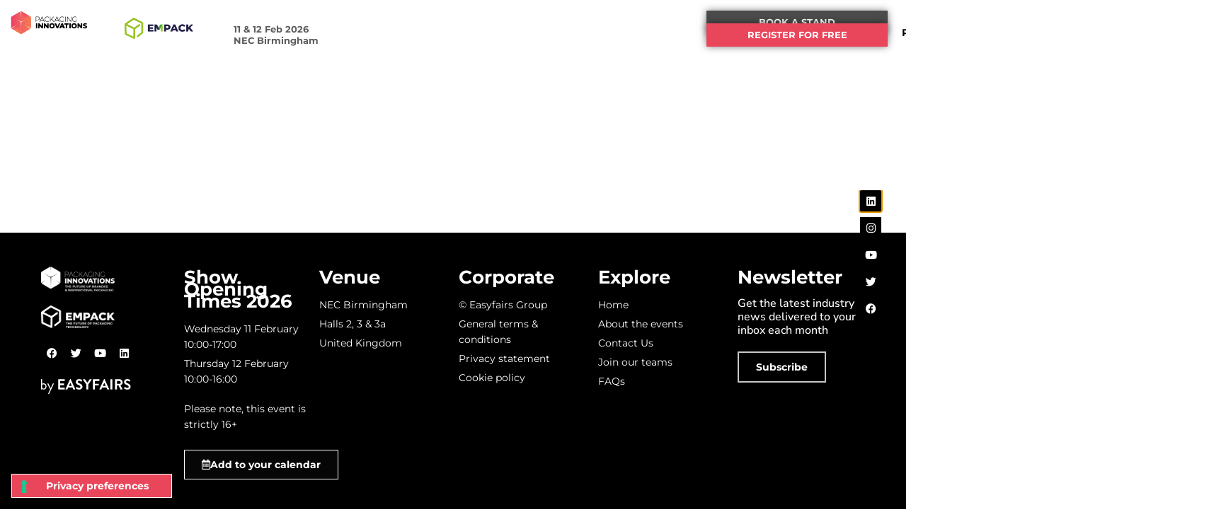

--- FILE ---
content_type: text/html; charset=UTF-8
request_url: https://www.packagingbirmingham.com/products/jars-2/
body_size: 19943
content:
<!doctype html>
<html lang="en-US">
<head>
	<meta charset="UTF-8">
	<meta name="viewport" content="width=device-width, initial-scale=1">
	<link rel="profile" href="https://gmpg.org/xfn/11">
				<script type="text/javascript" class="_iub_cs_skip">
				var _iub = _iub || {};
				_iub.csConfiguration = _iub.csConfiguration || {};
				_iub.csConfiguration.siteId = "2742493";
				_iub.csConfiguration.cookiePolicyId = "64134925";
			</script>
			<script class="_iub_cs_skip" src="https://cs.iubenda.com/autoblocking/2742493.js"></script>
			<link media="all" href="https://www.packagingbirmingham.com/wp-content/assets/77/css/agg_15d3ee7f4db86238a8f45782fdfa3878.css" rel="stylesheet"><link media="screen" href="https://www.packagingbirmingham.com/wp-content/assets/77/css/agg_18575cab927c6f75cb943ba4b3637dfd.css" rel="stylesheet"><title>Packaging Innovations &amp; Empack NEC - Products/jars-2 - Packaging Innovations &amp; Empack NEC</title>
	
	<script async src="https://www.googletagmanager.com/gtag/js?id=G-ZPGQFZFE54"></script>
<script>
	window.dataLayer = window.dataLayer || [];
	function gtag(){dataLayer.push(arguments);}
</script><meta name="robots" content="index, follow, max-snippet:-1, max-image-preview:large, max-video-preview:-1">
<link rel="canonical" href="https://www.packagingbirmingham.com/products/jars-2/" />
<link rel='dns-prefetch' href='//cdn.iubenda.com' />
<link rel='dns-prefetch' href='//cdn.jsdelivr.net' />
<link rel='dns-prefetch' href='//my.easyfairs.com' />
<link rel="alternate" type="application/rss+xml" title="Packaging Innovations &amp; Empack NEC &raquo; Feed" href="https://www.packagingbirmingham.com/feed/" />
<link rel="alternate" type="application/rss+xml" title="Packaging Innovations &amp; Empack NEC &raquo; Comments Feed" href="https://www.packagingbirmingham.com/comments/feed/" />
<link rel="stylesheet" type="text/css" href="https://use.typekit.net/iat0keg.css">









<link rel='stylesheet' id='adsanity-cas-css' href='https://www.packagingbirmingham.com/cas-custom-sizes/?ver=1.6' media='all' />






<link rel='stylesheet' id='elementor-post-3-css' href='https://www.packagingbirmingham.com/wp-content/assets/77/css/agg_single_3ed3be4ca8f0fca96b21162e58034342.css?ver=1768311891' media='all' />














<link rel='stylesheet' id='elementor-post-96352-css' href='https://www.packagingbirmingham.com/wp-content/assets/77/css/agg_single_41a1498249da8320ce65cb982a1c68aa.css?ver=1768839197' media='all' />
<link rel='stylesheet' id='elementor-post-323-css' href='https://www.packagingbirmingham.com/wp-content/assets/77/css/agg_single_b64bea825bb53c258cb93685cb933a0e.css?ver=1768319751' media='all' />
<link rel='stylesheet' id='elementor-post-98226-css' href='https://www.packagingbirmingham.com/wp-content/assets/77/css/agg_single_c87eddc2a924b2cf40de4c27109936ae.css?ver=1768311893' media='all' />
<link rel='stylesheet' id='elementor-post-331-css' href='https://www.packagingbirmingham.com/wp-content/assets/77/css/agg_single_fe7a3aacd5019e7c8c1cd31078b37794.css?ver=1768311893' media='all' />
<link rel='stylesheet' id='elementor-gf-local-montserrat-css' href='https://www.packagingbirmingham.com/wp-content/assets/77/css/agg_single_282307d57b7360dc421fb456ced065f4.css?ver=1751022810' media='all' />
<link rel='stylesheet' id='elementor-gf-local-nunitosans-css' href='https://www.packagingbirmingham.com/wp-content/assets/77/css/agg_single_8f370777a7268d413dfe8d8b71dfd37a.css?ver=1751022850' media='all' />




<script  type="text/javascript" class=" _iub_cs_skip" id="iubenda-head-inline-scripts-0">
var _iub = _iub || [];
_iub.csConfiguration = {"floatingPreferencesButtonDisplay":"bottom-left","perPurposeConsent":true,"siteId":2742493,"whitelabel":false,"cookiePolicyId":64134925,"floatingPreferencesButtonCaption":true,"banner":{"acceptButtonCaptionColor":"#FFFFFF","acceptButtonColor":"#000000","acceptButtonDisplay":true,"backgroundColor":"#FFFFFF","closeButtonDisplay":false,"customizeButtonCaptionColor":"#4D4D4D","customizeButtonColor":"#DADADA","customizeButtonDisplay":true,"explicitWithdrawal":true,"fontSizeBody":"12px","listPurposes":true,"position":"float-bottom-left","rejectButtonCaptionColor":"#4D4D4D","rejectButtonColor":"#DADADA","rejectButtonDisplay":true,"textColor":"#000000"}};
_iub.csLangConfiguration = {"en-GB":{"cookiePolicyId":64134925,"floatingPreferencesButtonCaption":true}};
</script>
<script  type="text/javascript" charset="UTF-8" async="" class=" _iub_cs_skip" src="//cdn.iubenda.com/cs/iubenda_cs.js?ver=3.12.4" id="iubenda-head-scripts-1-js"></script>
<script id="wpml-cookie-js-extra">
var wpml_cookies = {"wp-wpml_current_language":{"value":"en","expires":1,"path":"\/"}};
var wpml_cookies = {"wp-wpml_current_language":{"value":"en","expires":1,"path":"\/"}};
</script>
<script src="https://www.packagingbirmingham.com/wp-content/assets/77/js/agg_single_f3606e4db5e156a1b086bcfeb3b2d9b4.js?ver=476000" id="wpml-cookie-js" defer data-wp-strategy="defer"></script>
<script src="https://www.packagingbirmingham.com/wp/wp-includes/js/jquery/jquery.min.js?ver=3.7.1" id="jquery-core-js"></script>
<script src="https://www.packagingbirmingham.com/wp/wp-includes/js/jquery/jquery-migrate.min.js?ver=3.4.1" id="jquery-migrate-js"></script>
<script src="https://www.packagingbirmingham.com/wp-content/assets/77/js/agg_single_4a82bbed148da4ecc006e7ebba68fc7d.js?ver=1.1.5" id="easyfairs-guest-list_polyfills-js"></script>
<script src="https://www.packagingbirmingham.com/wp-content/assets/77/js/agg_single_ee30287f06da4e80acb180ddf699f291.js?ver=1.1.5" id="easyfairs-guest-list-js"></script>
<script src="https://www.packagingbirmingham.com/wp-content/assets/77/js/agg_single_43a5f2981878ff5c9b605b2d8c7bb0ec.js?ver=1.1.5" id="jquery-ui-10-js"></script>
<script src="https://cdn.jsdelivr.net/npm/add-to-calendar-button@2?ver=1.1.5" id="add-to-calendar-button-js"></script>
<script src="https://easyfairsassets.com/elassets/lib/font-awesome/js/v4-shims.min.js?ver=3.32.2" id="font-awesome-4-shim-js"></script>
<script src="https://www.packagingbirmingham.com/wp-content/assets/77/js/agg_single_213fd0c2864fea59d40bb07b5d769e2d.js?ver=2.1.2" id="she-header-js"></script>
<script src="https://my.easyfairs.com/widgets/api/loader/?ver=1.0.0" id="custom-widget-loader-js" defer data-wp-strategy="defer"></script>
<script src="https://www.packagingbirmingham.com/wp-content/assets/77/js/agg_single_e5c0cd0b7db07be431e26714a3aea473.js?ver=v3.2.1" id="js-cookie-js"></script>
<link rel="https://api.w.org/" href="https://www.packagingbirmingham.com/wp-json/" /><link rel="alternate" title="JSON" type="application/json" href="https://www.packagingbirmingham.com/wp-json/wp/v2/pages/0" /><link rel="EditURI" type="application/rsd+xml" title="RSD" href="https://www.packagingbirmingham.com/wp/xmlrpc.php?rsd" />
<link rel="alternate" title="oEmbed (JSON)" type="application/json+oembed" href="https://www.packagingbirmingham.com/wp-json/oembed/1.0/embed?url" />
<link rel="alternate" title="oEmbed (XML)" type="text/xml+oembed" href="https://www.packagingbirmingham.com/wp-json/oembed/1.0/embed?url&#038;format=xml" />
<meta name="generator" content="EasyFairs" /><meta name="generator" content="WPML ver:4.7.6 stt:1;" />
<meta name="generator" content="Elementor 3.32.2; features: additional_custom_breakpoints; settings: css_print_method-external, google_font-enabled, font_display-auto">
<script>
setTimeout(function(){
  console.log("about to initialize OneSignal"); 
    window._oneSignalInitOptions.promptOptions = {
      slidedown: {
        prompts: [
          {
            type: "push",
            autoPrompt: true,
            text: {
              actionMessage: "Subscribe to receive exciting updates from Packaging Innovations & Empack NEC!",
              acceptButton: "Subscribe",
              cancelButton: "Maybe later",
            },
            delay: {
              timeDelay: 15,
              pageViews: 1,
            }
          }
        ]
      }
    }
    window.OneSignal = window.OneSignal || [];
    window.OneSignal.push(function() {
      window.OneSignal.init(window._oneSignalInitOptions);
    });
}, 3000);
</script>
			
			<link rel="icon" href="https://easyfairsassets.com/sites/77/2022/01/pinec-favicon-150x150.jpeg" sizes="32x32" />
<link rel="icon" href="https://easyfairsassets.com/sites/77/2022/01/pinec-favicon-300x300.jpeg" sizes="192x192" />
<link rel="apple-touch-icon" href="https://easyfairsassets.com/sites/77/2022/01/pinec-favicon-300x300.jpeg" />
<meta name="msapplication-TileImage" content="https://easyfairsassets.com/sites/77/2022/01/pinec-favicon-300x300.jpeg" />
        <!-- Google Tag Manager -->
                    <script>(function(w,d,s,l,i){w[l]=w[l]||[];w[l].push({'gtm.start':
                        new Date().getTime(),event:'gtm.js'});var f=d.getElementsByTagName(s)[0],
                    j=d.createElement(s),dl=l!='dataLayer'?'&l='+l:'';j.async=true;j.src=
                    'https://www.googletagmanager.com/gtm.js?id='+i+dl;f.parentNode.insertBefore(j,f);
                })(window,document,'script','dataLayer','GTM-M732X7Z');
            </script>
                    <script>(function(w,d,s,l,i){w[l]=w[l]||[];w[l].push({'gtm.start':
                    new Date().getTime(),event:'gtm.js'});var f=d.getElementsByTagName(s)[0],
                j=d.createElement(s),dl=l!='dataLayer'?'&l='+l:'';j.async=true;j.src=
                'https://www.googletagmanager.com/gtm.js?id='+i+dl;f.parentNode.insertBefore(j,f);
            })(window,document,'script','dataLayer','GTM-TLBPTT2');
        </script>
                <!-- End Google Tag Manager -->
        </head>
<body class="wp-singular page-template-default page page-id-0 page-parent wp-embed-responsive wp-theme-hello-elementor wp-child-theme-easyfairs hello-elementor-default elementor-default elementor-kit-3">

<!-- Google Tag Manager (noscript) -->
        <noscript><iframe src="https://www.googletagmanager.com/ns.html?id=GTM-TLBPTT2" height="0" width="0" style="display:none;visibility:hidden"></iframe></noscript><noscript><iframe src="https://www.googletagmanager.com/ns.html?id=GTM-M732X7Z" height="0" width="0" style="display:none;visibility:hidden"></iframe></noscript><!-- End Google Tag Manager (noscript) -->
<a class="skip-link screen-reader-text" href="#content">Skip to content</a>

		<header data-elementor-type="header" data-elementor-id="96352" class="elementor elementor-96352 elementor-location-header" data-elementor-post-type="elementor_library">
					<section class="elementor-section elementor-top-section elementor-element elementor-element-f30f6cf elementor-section-full_width elementor-section-stretched elementor-hidden-desktop elementor-hidden-tablet elementor-section-height-default elementor-section-height-default" data-id="f30f6cf" data-element_type="section" data-settings="{&quot;background_background&quot;:&quot;classic&quot;,&quot;stretch_section&quot;:&quot;section-stretched&quot;,&quot;sticky&quot;:&quot;top&quot;,&quot;sticky_on&quot;:[&quot;desktop&quot;,&quot;tablet&quot;,&quot;mobile&quot;],&quot;sticky_offset&quot;:0,&quot;sticky_effects_offset&quot;:0,&quot;sticky_anchor_link_offset&quot;:0}">
						<div class="elementor-container elementor-column-gap-default">
					<div class="elementor-column elementor-col-20 elementor-top-column elementor-element elementor-element-17cbde6" data-id="17cbde6" data-element_type="column">
			<div class="elementor-widget-wrap elementor-element-populated">
						<div class="elementor-element elementor-element-e8c9ce5 elementor-widget__width-initial elementor-widget-tablet__width-initial elementor-widget-mobile__width-initial elementor-widget elementor-widget-image" data-id="e8c9ce5" data-element_type="widget" data-widget_type="image.default">
				<div class="elementor-widget-container">
																<a href="https://www.packagingbirmingham.com/the-events/packaging-innovations/">
							<img fetchpriority="high" width="414" height="128" src="https://easyfairsassets.com/sites/77/2023/09/PI_logo_thicker-no-staplines.png" class="elementor-animation-grow attachment-full size-full wp-image-48111" alt="Packaging Innovations logo" srcset="https://easyfairsassets.com/sites/77/2023/09/PI_logo_thicker-no-staplines.png 414w, https://easyfairsassets.com/sites/77/2023/09/PI_logo_thicker-no-staplines-300x93.png 300w" sizes="(max-width: 414px) 100vw, 414px" />								</a>
															</div>
				</div>
					</div>
		</div>
				<div class="elementor-column elementor-col-20 elementor-top-column elementor-element elementor-element-51c7995" data-id="51c7995" data-element_type="column">
			<div class="elementor-widget-wrap elementor-element-populated">
						<div class="elementor-element elementor-element-56a651d elementor-widget__width-initial elementor-widget elementor-widget-image" data-id="56a651d" data-element_type="widget" data-widget_type="image.default">
				<div class="elementor-widget-container">
																<a href="https://www.packagingbirmingham.com/the-events/empack/">
							<img width="1082" height="332" src="https://easyfairsassets.com/sites/77/2022/03/EmpackNEC2023.png" class="elementor-animation-grow attachment-full size-full wp-image-228" alt="Empack 2025 logo" srcset="https://easyfairsassets.com/sites/77/2022/03/EmpackNEC2023.png 1082w, https://easyfairsassets.com/sites/77/2022/03/EmpackNEC2023-300x92.png 300w, https://easyfairsassets.com/sites/77/2022/03/EmpackNEC2023-1024x314.png 1024w, https://easyfairsassets.com/sites/77/2022/03/EmpackNEC2023-768x236.png 768w" sizes="(max-width: 1082px) 100vw, 1082px" />								</a>
															</div>
				</div>
					</div>
		</div>
				<div class="elementor-column elementor-col-20 elementor-top-column elementor-element elementor-element-9ab92c4" data-id="9ab92c4" data-element_type="column">
			<div class="elementor-widget-wrap elementor-element-populated">
						<div class="elementor-element elementor-element-ce16d61 elementor-widget__width-initial elementor-widget elementor-widget-text-editor" data-id="ce16d61" data-element_type="widget" data-widget_type="text-editor.default">
				<div class="elementor-widget-container">
									<p>11 &amp; 12 Feb 2026<br />NEC Birmingham</p>								</div>
				</div>
					</div>
		</div>
				<div class="elementor-column elementor-col-20 elementor-top-column elementor-element elementor-element-7f4b2a5 elementor-hidden-tablet" data-id="7f4b2a5" data-element_type="column">
			<div class="elementor-widget-wrap elementor-element-populated">
						<div class="elementor-element elementor-element-80c2fe1 elementor-nav-menu--stretch elementor-widget-mobile__width-initial elementor-nav-menu__align-end elementor-widget__width-initial elementor-hidden-desktop elementor-hidden-tablet elementor-nav-menu--dropdown-tablet elementor-nav-menu__text-align-aside elementor-nav-menu--toggle elementor-nav-menu--burger elementor-widget elementor-widget-nav-menu" data-id="80c2fe1" data-element_type="widget" data-settings="{&quot;submenu_icon&quot;:{&quot;value&quot;:&quot;&lt;i class=\&quot;\&quot; aria-hidden=\&quot;true\&quot;&gt;&lt;\/i&gt;&quot;,&quot;library&quot;:&quot;&quot;},&quot;full_width&quot;:&quot;stretch&quot;,&quot;layout&quot;:&quot;horizontal&quot;,&quot;toggle&quot;:&quot;burger&quot;}" data-widget_type="nav-menu.default">
				<div class="elementor-widget-container">
								<nav aria-label="Menu" class="elementor-nav-menu--main elementor-nav-menu__container elementor-nav-menu--layout-horizontal e--pointer-background e--animation-fade">
				<ul id="menu-1-80c2fe1" class="elementor-nav-menu"><li class="menu-item menu-item-type-post_type menu-item-object-page menu-item-home menu-item-99486"><a href="https://www.packagingbirmingham.com/" class="elementor-item">HOME</a></li>
<li class="menu-item menu-item-type-post_type menu-item-object-page menu-item-103530"><a href="https://www.packagingbirmingham.com/whats-new-for-2026/" class="elementor-item">WHAT&#8217;S NEW</a></li>
<li class="menu-item menu-item-type-custom menu-item-object-custom menu-item-has-children menu-item-99419"><a href="https://www.packagingbirmingham.com/whats-on/" class="elementor-item">VISIT</a>
<ul class="sub-menu elementor-nav-menu--dropdown">
	<li class="menu-item menu-item-type-post_type menu-item-object-page menu-item-99351"><a href="https://www.packagingbirmingham.com/the-events/" class="elementor-sub-item">ABOUT THE EVENT</a></li>
	<li class="menu-item menu-item-type-post_type menu-item-object-page menu-item-99350"><a href="https://www.packagingbirmingham.com/whats-on/" class="elementor-sub-item">WHAT&#8217;S ON</a></li>
	<li class="menu-item menu-item-type-custom menu-item-object-custom menu-item-has-children menu-item-99423"><a href="https://www.packagingbirmingham.com/future-trailblazer/" class="elementor-sub-item">AWARDS</a>
	<ul class="sub-menu elementor-nav-menu--dropdown">
		<li class="menu-item menu-item-type-post_type menu-item-object-page menu-item-99424"><a href="https://www.packagingbirmingham.com/future-trailblazer/" class="elementor-sub-item">FUTURE TRAILBLAZERS</a></li>
		<li class="menu-item menu-item-type-post_type menu-item-object-page menu-item-99965"><a href="https://www.packagingbirmingham.com/pitch-the-copackers/" class="elementor-sub-item">PITCH THE CO-PACKERS</a></li>
	</ul>
</li>
	<li class="menu-item menu-item-type-post_type menu-item-object-page menu-item-99427"><a href="https://www.packagingbirmingham.com/plan-your-visit/" class="elementor-sub-item">PRACTICAL INFORMATION</a></li>
	<li class="menu-item menu-item-type-post_type menu-item-object-page menu-item-104264"><a href="https://www.packagingbirmingham.com/your-visitor-badge/" class="elementor-sub-item">YOUR VISITOR BADGE</a></li>
	<li class="menu-item menu-item-type-post_type menu-item-object-page menu-item-99429"><a href="https://www.packagingbirmingham.com/partners-sponsors/" class="elementor-sub-item">PARTNERS &#038; SPONSORS</a></li>
</ul>
</li>
<li class="menu-item menu-item-type-custom menu-item-object-custom menu-item-has-children menu-item-98205"><a href="https://www.packagingbirmingham.com/exhibitors/" class="elementor-item">EXHIBITORS</a>
<ul class="sub-menu elementor-nav-menu--dropdown">
	<li class="menu-item menu-item-type-custom menu-item-object-custom menu-item-99430"><a href="https://www.packagingbirmingham.com/exhibitors/" class="elementor-sub-item">EXHIBITOR LIST</a></li>
	<li class="menu-item menu-item-type-custom menu-item-object-custom menu-item-99436"><a href="https://www.packagingbirmingham.com/products/" class="elementor-sub-item">EXHIBITOR PRODUCTS</a></li>
	<li class="menu-item menu-item-type-custom menu-item-object-custom menu-item-99442"><a href="https://www.packagingbirmingham.com/innovations/" class="elementor-sub-item">EXHIBITOR INNOVATION GALLERY</a></li>
	<li class="menu-item menu-item-type-custom menu-item-object-custom menu-item-99437"><a href="https://www.packagingbirmingham.com/news/" class="elementor-sub-item">EXHIBITOR NEWS</a></li>
</ul>
</li>
<li class="menu-item menu-item-type-custom menu-item-object-custom menu-item-has-children menu-item-99444"><a href="https://www.packagingbirmingham.com/conference-overview/" class="elementor-item">TALKS</a>
<ul class="sub-menu elementor-nav-menu--dropdown">
	<li class="menu-item menu-item-type-post_type menu-item-object-page menu-item-99446"><a href="https://www.packagingbirmingham.com/timetable/" class="elementor-sub-item">2026 AGENDA</a></li>
	<li class="menu-item menu-item-type-post_type menu-item-object-page menu-item-99448"><a href="https://www.packagingbirmingham.com/conference-overview/our-speakers/" class="elementor-sub-item">2026 SPEAKERS</a></li>
	<li class="menu-item menu-item-type-post_type menu-item-object-page menu-item-99447"><a href="https://www.packagingbirmingham.com/conference-overview/" class="elementor-sub-item">CONFERENCE THEMES</a></li>
</ul>
</li>
<li class="menu-item menu-item-type-post_type menu-item-object-page menu-item-has-children menu-item-98207"><a href="https://www.packagingbirmingham.com/why-exhibit/" class="elementor-item">EXHIBIT</a>
<ul class="sub-menu elementor-nav-menu--dropdown">
	<li class="menu-item menu-item-type-post_type menu-item-object-page menu-item-99453"><a href="https://www.packagingbirmingham.com/why-exhibit/" class="elementor-sub-item">WHY EXHIBIT?</a></li>
	<li class="menu-item menu-item-type-post_type menu-item-object-page menu-item-99454"><a href="https://www.packagingbirmingham.com/sponsorship-opportunities/" class="elementor-sub-item">BUILD YOUR EXPERIENCE</a></li>
	<li class="menu-item menu-item-type-post_type menu-item-object-page menu-item-100842"><a href="https://www.packagingbirmingham.com/exhibitor-manual/" class="elementor-sub-item">EXHIBITOR MANUAL</a></li>
</ul>
</li>
<li class="menu-item menu-item-type-post_type menu-item-object-page menu-item-has-children menu-item-99457"><a href="https://www.packagingbirmingham.com/insight/all-news/" class="elementor-item">NEWS</a>
<ul class="sub-menu elementor-nav-menu--dropdown">
	<li class="menu-item menu-item-type-post_type menu-item-object-page menu-item-100813"><a href="https://www.packagingbirmingham.com/insight/all-news/" class="elementor-sub-item">INDUSTRY &#038; EVENT NEWS</a></li>
	<li class="menu-item menu-item-type-post_type menu-item-object-page menu-item-99456"><a href="https://www.packagingbirmingham.com/insight/receive-our-newsletter/" class="elementor-sub-item">RECEIVE THE NEWSLETTER</a></li>
</ul>
</li>
</ul>			</nav>
					<div class="elementor-menu-toggle" role="button" tabindex="0" aria-label="Menu Toggle" aria-expanded="false">
			<i aria-hidden="true" role="presentation" class="elementor-menu-toggle__icon--open eicon-menu-bar"></i><i aria-hidden="true" role="presentation" class="elementor-menu-toggle__icon--close eicon-close"></i>		</div>
					<nav class="elementor-nav-menu--dropdown elementor-nav-menu__container" aria-hidden="true">
				<ul id="menu-2-80c2fe1" class="elementor-nav-menu"><li class="menu-item menu-item-type-post_type menu-item-object-page menu-item-home menu-item-99486"><a href="https://www.packagingbirmingham.com/" class="elementor-item" tabindex="-1">HOME</a></li>
<li class="menu-item menu-item-type-post_type menu-item-object-page menu-item-103530"><a href="https://www.packagingbirmingham.com/whats-new-for-2026/" class="elementor-item" tabindex="-1">WHAT&#8217;S NEW</a></li>
<li class="menu-item menu-item-type-custom menu-item-object-custom menu-item-has-children menu-item-99419"><a href="https://www.packagingbirmingham.com/whats-on/" class="elementor-item" tabindex="-1">VISIT</a>
<ul class="sub-menu elementor-nav-menu--dropdown">
	<li class="menu-item menu-item-type-post_type menu-item-object-page menu-item-99351"><a href="https://www.packagingbirmingham.com/the-events/" class="elementor-sub-item" tabindex="-1">ABOUT THE EVENT</a></li>
	<li class="menu-item menu-item-type-post_type menu-item-object-page menu-item-99350"><a href="https://www.packagingbirmingham.com/whats-on/" class="elementor-sub-item" tabindex="-1">WHAT&#8217;S ON</a></li>
	<li class="menu-item menu-item-type-custom menu-item-object-custom menu-item-has-children menu-item-99423"><a href="https://www.packagingbirmingham.com/future-trailblazer/" class="elementor-sub-item" tabindex="-1">AWARDS</a>
	<ul class="sub-menu elementor-nav-menu--dropdown">
		<li class="menu-item menu-item-type-post_type menu-item-object-page menu-item-99424"><a href="https://www.packagingbirmingham.com/future-trailblazer/" class="elementor-sub-item" tabindex="-1">FUTURE TRAILBLAZERS</a></li>
		<li class="menu-item menu-item-type-post_type menu-item-object-page menu-item-99965"><a href="https://www.packagingbirmingham.com/pitch-the-copackers/" class="elementor-sub-item" tabindex="-1">PITCH THE CO-PACKERS</a></li>
	</ul>
</li>
	<li class="menu-item menu-item-type-post_type menu-item-object-page menu-item-99427"><a href="https://www.packagingbirmingham.com/plan-your-visit/" class="elementor-sub-item" tabindex="-1">PRACTICAL INFORMATION</a></li>
	<li class="menu-item menu-item-type-post_type menu-item-object-page menu-item-104264"><a href="https://www.packagingbirmingham.com/your-visitor-badge/" class="elementor-sub-item" tabindex="-1">YOUR VISITOR BADGE</a></li>
	<li class="menu-item menu-item-type-post_type menu-item-object-page menu-item-99429"><a href="https://www.packagingbirmingham.com/partners-sponsors/" class="elementor-sub-item" tabindex="-1">PARTNERS &#038; SPONSORS</a></li>
</ul>
</li>
<li class="menu-item menu-item-type-custom menu-item-object-custom menu-item-has-children menu-item-98205"><a href="https://www.packagingbirmingham.com/exhibitors/" class="elementor-item" tabindex="-1">EXHIBITORS</a>
<ul class="sub-menu elementor-nav-menu--dropdown">
	<li class="menu-item menu-item-type-custom menu-item-object-custom menu-item-99430"><a href="https://www.packagingbirmingham.com/exhibitors/" class="elementor-sub-item" tabindex="-1">EXHIBITOR LIST</a></li>
	<li class="menu-item menu-item-type-custom menu-item-object-custom menu-item-99436"><a href="https://www.packagingbirmingham.com/products/" class="elementor-sub-item" tabindex="-1">EXHIBITOR PRODUCTS</a></li>
	<li class="menu-item menu-item-type-custom menu-item-object-custom menu-item-99442"><a href="https://www.packagingbirmingham.com/innovations/" class="elementor-sub-item" tabindex="-1">EXHIBITOR INNOVATION GALLERY</a></li>
	<li class="menu-item menu-item-type-custom menu-item-object-custom menu-item-99437"><a href="https://www.packagingbirmingham.com/news/" class="elementor-sub-item" tabindex="-1">EXHIBITOR NEWS</a></li>
</ul>
</li>
<li class="menu-item menu-item-type-custom menu-item-object-custom menu-item-has-children menu-item-99444"><a href="https://www.packagingbirmingham.com/conference-overview/" class="elementor-item" tabindex="-1">TALKS</a>
<ul class="sub-menu elementor-nav-menu--dropdown">
	<li class="menu-item menu-item-type-post_type menu-item-object-page menu-item-99446"><a href="https://www.packagingbirmingham.com/timetable/" class="elementor-sub-item" tabindex="-1">2026 AGENDA</a></li>
	<li class="menu-item menu-item-type-post_type menu-item-object-page menu-item-99448"><a href="https://www.packagingbirmingham.com/conference-overview/our-speakers/" class="elementor-sub-item" tabindex="-1">2026 SPEAKERS</a></li>
	<li class="menu-item menu-item-type-post_type menu-item-object-page menu-item-99447"><a href="https://www.packagingbirmingham.com/conference-overview/" class="elementor-sub-item" tabindex="-1">CONFERENCE THEMES</a></li>
</ul>
</li>
<li class="menu-item menu-item-type-post_type menu-item-object-page menu-item-has-children menu-item-98207"><a href="https://www.packagingbirmingham.com/why-exhibit/" class="elementor-item" tabindex="-1">EXHIBIT</a>
<ul class="sub-menu elementor-nav-menu--dropdown">
	<li class="menu-item menu-item-type-post_type menu-item-object-page menu-item-99453"><a href="https://www.packagingbirmingham.com/why-exhibit/" class="elementor-sub-item" tabindex="-1">WHY EXHIBIT?</a></li>
	<li class="menu-item menu-item-type-post_type menu-item-object-page menu-item-99454"><a href="https://www.packagingbirmingham.com/sponsorship-opportunities/" class="elementor-sub-item" tabindex="-1">BUILD YOUR EXPERIENCE</a></li>
	<li class="menu-item menu-item-type-post_type menu-item-object-page menu-item-100842"><a href="https://www.packagingbirmingham.com/exhibitor-manual/" class="elementor-sub-item" tabindex="-1">EXHIBITOR MANUAL</a></li>
</ul>
</li>
<li class="menu-item menu-item-type-post_type menu-item-object-page menu-item-has-children menu-item-99457"><a href="https://www.packagingbirmingham.com/insight/all-news/" class="elementor-item" tabindex="-1">NEWS</a>
<ul class="sub-menu elementor-nav-menu--dropdown">
	<li class="menu-item menu-item-type-post_type menu-item-object-page menu-item-100813"><a href="https://www.packagingbirmingham.com/insight/all-news/" class="elementor-sub-item" tabindex="-1">INDUSTRY &#038; EVENT NEWS</a></li>
	<li class="menu-item menu-item-type-post_type menu-item-object-page menu-item-99456"><a href="https://www.packagingbirmingham.com/insight/receive-our-newsletter/" class="elementor-sub-item" tabindex="-1">RECEIVE THE NEWSLETTER</a></li>
</ul>
</li>
</ul>			</nav>
						</div>
				</div>
					</div>
		</div>
				<div class="elementor-column elementor-col-20 elementor-top-column elementor-element elementor-element-6de0274" data-id="6de0274" data-element_type="column">
			<div class="elementor-widget-wrap elementor-element-populated">
						<div class="elementor-element elementor-element-0d5495a elementor-align-justify elementor-widget__width-initial elementor-button-info elementor-widget-mobile__width-initial elementor-hidden-mobile elementor-widget elementor-widget-dynamic-button" data-id="0d5495a" data-element_type="widget" data-settings="{&quot;_animation&quot;:&quot;none&quot;}" data-widget_type="dynamic-button.default">
				<div class="elementor-widget-container">
					        <div class="elementor-button-wrapper">
            <a href="https://www.packagingbirmingham.com/exhibitor-enquiry/" class="elementor-button-link elementor-button elementor-size-xs elementor-animation-grow" role="button">
                        <span class="elementor-button-content-wrapper">
						<span class="elementor-button-text">Book a stand</span>
		</span>
                    </a>
        </div>
        				</div>
				</div>
				<div class="elementor-element elementor-element-8a3509d elementor-align-justify elementor-widget__width-initial elementor-widget-mobile__width-initial elementor-widget elementor-widget-dynamic-button" data-id="8a3509d" data-element_type="widget" data-settings="{&quot;_animation&quot;:&quot;none&quot;,&quot;sticky&quot;:&quot;bottom&quot;,&quot;sticky_on&quot;:[&quot;desktop&quot;,&quot;tablet&quot;,&quot;mobile&quot;],&quot;sticky_offset&quot;:0,&quot;sticky_effects_offset&quot;:0,&quot;sticky_anchor_link_offset&quot;:0}" data-widget_type="dynamic-button.default">
				<div class="elementor-widget-container">
					        <div class="elementor-button-wrapper">
            <a href="https://register.visitcloud.com/survey/3lye1m07sng78/" target="_blank" class="elementor-button-link elementor-button elementor-size-xs elementor-animation-grow" role="button">
                        <span class="elementor-button-content-wrapper">
						<span class="elementor-button-text">REGISTER FOR FREE</span>
		</span>
                    </a>
        </div>
        				</div>
				</div>
					</div>
		</div>
					</div>
		</section>
				<section class="elementor-section elementor-top-section elementor-element elementor-element-d146485 elementor-section-full_width elementor-section-stretched elementor-hidden-desktop elementor-hidden-tablet elementor-hidden-mobile elementor-section-height-default elementor-section-height-default" data-id="d146485" data-element_type="section" data-settings="{&quot;background_background&quot;:&quot;classic&quot;,&quot;stretch_section&quot;:&quot;section-stretched&quot;}">
						<div class="elementor-container elementor-column-gap-default">
					<div class="elementor-column elementor-col-20 elementor-top-column elementor-element elementor-element-2c3cae5 elementor-hidden-tablet elementor-hidden-mobile" data-id="2c3cae5" data-element_type="column">
			<div class="elementor-widget-wrap elementor-element-populated">
						<div class="elementor-element elementor-element-72cdd92 elementor-nav-menu--stretch elementor-widget-mobile__width-initial elementor-nav-menu__align-justify elementor-widget__width-initial elementor-nav-menu--dropdown-tablet elementor-nav-menu__text-align-aside elementor-nav-menu--toggle elementor-nav-menu--burger elementor-widget elementor-widget-nav-menu" data-id="72cdd92" data-element_type="widget" data-settings="{&quot;submenu_icon&quot;:{&quot;value&quot;:&quot;&lt;i class=\&quot;\&quot; aria-hidden=\&quot;true\&quot;&gt;&lt;\/i&gt;&quot;,&quot;library&quot;:&quot;&quot;},&quot;full_width&quot;:&quot;stretch&quot;,&quot;layout&quot;:&quot;horizontal&quot;,&quot;toggle&quot;:&quot;burger&quot;}" data-widget_type="nav-menu.default">
				<div class="elementor-widget-container">
								<nav aria-label="Menu" class="elementor-nav-menu--main elementor-nav-menu__container elementor-nav-menu--layout-horizontal e--pointer-background e--animation-fade">
				<ul id="menu-1-72cdd92" class="elementor-nav-menu"><li class="menu-item menu-item-type-post_type menu-item-object-page menu-item-99025"><a href="https://www.packagingbirmingham.com/the-events/packaging-innovations/" class="elementor-item">PACKAGING INNOVATIONS</a></li>
</ul>			</nav>
					<div class="elementor-menu-toggle" role="button" tabindex="0" aria-label="Menu Toggle" aria-expanded="false">
			<i aria-hidden="true" role="presentation" class="elementor-menu-toggle__icon--open eicon-menu-bar"></i><i aria-hidden="true" role="presentation" class="elementor-menu-toggle__icon--close eicon-close"></i>		</div>
					<nav class="elementor-nav-menu--dropdown elementor-nav-menu__container" aria-hidden="true">
				<ul id="menu-2-72cdd92" class="elementor-nav-menu"><li class="menu-item menu-item-type-post_type menu-item-object-page menu-item-99025"><a href="https://www.packagingbirmingham.com/the-events/packaging-innovations/" class="elementor-item" tabindex="-1">PACKAGING INNOVATIONS</a></li>
</ul>			</nav>
						</div>
				</div>
					</div>
		</div>
				<div class="elementor-column elementor-col-20 elementor-top-column elementor-element elementor-element-dbb5d4c elementor-hidden-tablet elementor-hidden-mobile" data-id="dbb5d4c" data-element_type="column">
			<div class="elementor-widget-wrap elementor-element-populated">
						<div class="elementor-element elementor-element-7eaec13 elementor-nav-menu--stretch elementor-widget-mobile__width-initial elementor-nav-menu__align-justify elementor-widget__width-initial elementor-nav-menu--dropdown-tablet elementor-nav-menu__text-align-aside elementor-nav-menu--toggle elementor-nav-menu--burger elementor-widget elementor-widget-nav-menu" data-id="7eaec13" data-element_type="widget" data-settings="{&quot;submenu_icon&quot;:{&quot;value&quot;:&quot;&lt;i class=\&quot;\&quot; aria-hidden=\&quot;true\&quot;&gt;&lt;\/i&gt;&quot;,&quot;library&quot;:&quot;&quot;},&quot;full_width&quot;:&quot;stretch&quot;,&quot;layout&quot;:&quot;horizontal&quot;,&quot;toggle&quot;:&quot;burger&quot;}" data-widget_type="nav-menu.default">
				<div class="elementor-widget-container">
								<nav aria-label="Menu" class="elementor-nav-menu--main elementor-nav-menu__container elementor-nav-menu--layout-horizontal e--pointer-background e--animation-fade">
				<ul id="menu-1-7eaec13" class="elementor-nav-menu"><li class="menu-item menu-item-type-post_type menu-item-object-page menu-item-99064"><a href="https://www.packagingbirmingham.com/the-events/empack/" class="elementor-item">EMPACK</a></li>
</ul>			</nav>
					<div class="elementor-menu-toggle" role="button" tabindex="0" aria-label="Menu Toggle" aria-expanded="false">
			<i aria-hidden="true" role="presentation" class="elementor-menu-toggle__icon--open eicon-menu-bar"></i><i aria-hidden="true" role="presentation" class="elementor-menu-toggle__icon--close eicon-close"></i>		</div>
					<nav class="elementor-nav-menu--dropdown elementor-nav-menu__container" aria-hidden="true">
				<ul id="menu-2-7eaec13" class="elementor-nav-menu"><li class="menu-item menu-item-type-post_type menu-item-object-page menu-item-99064"><a href="https://www.packagingbirmingham.com/the-events/empack/" class="elementor-item" tabindex="-1">EMPACK</a></li>
</ul>			</nav>
						</div>
				</div>
					</div>
		</div>
				<div class="elementor-column elementor-col-20 elementor-top-column elementor-element elementor-element-9c6e8bb elementor-hidden-tablet elementor-hidden-mobile" data-id="9c6e8bb" data-element_type="column">
			<div class="elementor-widget-wrap elementor-element-populated">
						<div class="elementor-element elementor-element-01076ee elementor-nav-menu--stretch elementor-widget-mobile__width-initial elementor-nav-menu__align-justify elementor-widget__width-initial elementor-nav-menu--dropdown-tablet elementor-nav-menu__text-align-aside elementor-nav-menu--toggle elementor-nav-menu--burger elementor-widget elementor-widget-nav-menu" data-id="01076ee" data-element_type="widget" data-settings="{&quot;submenu_icon&quot;:{&quot;value&quot;:&quot;&lt;i class=\&quot;\&quot; aria-hidden=\&quot;true\&quot;&gt;&lt;\/i&gt;&quot;,&quot;library&quot;:&quot;&quot;},&quot;full_width&quot;:&quot;stretch&quot;,&quot;layout&quot;:&quot;horizontal&quot;,&quot;toggle&quot;:&quot;burger&quot;}" data-widget_type="nav-menu.default">
				<div class="elementor-widget-container">
								<nav aria-label="Menu" class="elementor-nav-menu--main elementor-nav-menu__container elementor-nav-menu--layout-horizontal e--pointer-background e--animation-fade">
				<ul id="menu-1-01076ee" class="elementor-nav-menu"><li class="menu-item menu-item-type-post_type menu-item-object-page menu-item-99599"><a href="https://www.packagingbirmingham.com/the-events/contract-pack-and-fulfilment/" class="elementor-item">CONTRACT PACK &#038; FULFILMENT</a></li>
</ul>			</nav>
					<div class="elementor-menu-toggle" role="button" tabindex="0" aria-label="Menu Toggle" aria-expanded="false">
			<i aria-hidden="true" role="presentation" class="elementor-menu-toggle__icon--open eicon-menu-bar"></i><i aria-hidden="true" role="presentation" class="elementor-menu-toggle__icon--close eicon-close"></i>		</div>
					<nav class="elementor-nav-menu--dropdown elementor-nav-menu__container" aria-hidden="true">
				<ul id="menu-2-01076ee" class="elementor-nav-menu"><li class="menu-item menu-item-type-post_type menu-item-object-page menu-item-99599"><a href="https://www.packagingbirmingham.com/the-events/contract-pack-and-fulfilment/" class="elementor-item" tabindex="-1">CONTRACT PACK &#038; FULFILMENT</a></li>
</ul>			</nav>
						</div>
				</div>
					</div>
		</div>
				<div class="elementor-column elementor-col-20 elementor-top-column elementor-element elementor-element-08416b2" data-id="08416b2" data-element_type="column">
			<div class="elementor-widget-wrap">
							</div>
		</div>
				<div class="elementor-column elementor-col-20 elementor-top-column elementor-element elementor-element-237e9fa" data-id="237e9fa" data-element_type="column">
			<div class="elementor-widget-wrap elementor-element-populated">
						<div class="elementor-element elementor-element-9c7950e elementor-nav-menu--stretch elementor-widget-mobile__width-initial elementor-nav-menu__align-end elementor-widget__width-initial elementor-hidden-tablet elementor-hidden-mobile elementor-nav-menu--dropdown-tablet elementor-nav-menu__text-align-aside elementor-nav-menu--toggle elementor-nav-menu--burger elementor-widget elementor-widget-nav-menu" data-id="9c7950e" data-element_type="widget" data-settings="{&quot;submenu_icon&quot;:{&quot;value&quot;:&quot;&lt;i class=\&quot;\&quot; aria-hidden=\&quot;true\&quot;&gt;&lt;\/i&gt;&quot;,&quot;library&quot;:&quot;&quot;},&quot;full_width&quot;:&quot;stretch&quot;,&quot;layout&quot;:&quot;horizontal&quot;,&quot;toggle&quot;:&quot;burger&quot;}" data-widget_type="nav-menu.default">
				<div class="elementor-widget-container">
								<nav aria-label="Menu" class="elementor-nav-menu--main elementor-nav-menu__container elementor-nav-menu--layout-horizontal e--pointer-background e--animation-fade">
				<ul id="menu-1-9c7950e" class="elementor-nav-menu"><li class="menu-item menu-item-type-post_type menu-item-object-page menu-item-home menu-item-99486"><a href="https://www.packagingbirmingham.com/" class="elementor-item">HOME</a></li>
<li class="menu-item menu-item-type-post_type menu-item-object-page menu-item-103530"><a href="https://www.packagingbirmingham.com/whats-new-for-2026/" class="elementor-item">WHAT&#8217;S NEW</a></li>
<li class="menu-item menu-item-type-custom menu-item-object-custom menu-item-has-children menu-item-99419"><a href="https://www.packagingbirmingham.com/whats-on/" class="elementor-item">VISIT</a>
<ul class="sub-menu elementor-nav-menu--dropdown">
	<li class="menu-item menu-item-type-post_type menu-item-object-page menu-item-99351"><a href="https://www.packagingbirmingham.com/the-events/" class="elementor-sub-item">ABOUT THE EVENT</a></li>
	<li class="menu-item menu-item-type-post_type menu-item-object-page menu-item-99350"><a href="https://www.packagingbirmingham.com/whats-on/" class="elementor-sub-item">WHAT&#8217;S ON</a></li>
	<li class="menu-item menu-item-type-custom menu-item-object-custom menu-item-has-children menu-item-99423"><a href="https://www.packagingbirmingham.com/future-trailblazer/" class="elementor-sub-item">AWARDS</a>
	<ul class="sub-menu elementor-nav-menu--dropdown">
		<li class="menu-item menu-item-type-post_type menu-item-object-page menu-item-99424"><a href="https://www.packagingbirmingham.com/future-trailblazer/" class="elementor-sub-item">FUTURE TRAILBLAZERS</a></li>
		<li class="menu-item menu-item-type-post_type menu-item-object-page menu-item-99965"><a href="https://www.packagingbirmingham.com/pitch-the-copackers/" class="elementor-sub-item">PITCH THE CO-PACKERS</a></li>
	</ul>
</li>
	<li class="menu-item menu-item-type-post_type menu-item-object-page menu-item-99427"><a href="https://www.packagingbirmingham.com/plan-your-visit/" class="elementor-sub-item">PRACTICAL INFORMATION</a></li>
	<li class="menu-item menu-item-type-post_type menu-item-object-page menu-item-104264"><a href="https://www.packagingbirmingham.com/your-visitor-badge/" class="elementor-sub-item">YOUR VISITOR BADGE</a></li>
	<li class="menu-item menu-item-type-post_type menu-item-object-page menu-item-99429"><a href="https://www.packagingbirmingham.com/partners-sponsors/" class="elementor-sub-item">PARTNERS &#038; SPONSORS</a></li>
</ul>
</li>
<li class="menu-item menu-item-type-custom menu-item-object-custom menu-item-has-children menu-item-98205"><a href="https://www.packagingbirmingham.com/exhibitors/" class="elementor-item">EXHIBITORS</a>
<ul class="sub-menu elementor-nav-menu--dropdown">
	<li class="menu-item menu-item-type-custom menu-item-object-custom menu-item-99430"><a href="https://www.packagingbirmingham.com/exhibitors/" class="elementor-sub-item">EXHIBITOR LIST</a></li>
	<li class="menu-item menu-item-type-custom menu-item-object-custom menu-item-99436"><a href="https://www.packagingbirmingham.com/products/" class="elementor-sub-item">EXHIBITOR PRODUCTS</a></li>
	<li class="menu-item menu-item-type-custom menu-item-object-custom menu-item-99442"><a href="https://www.packagingbirmingham.com/innovations/" class="elementor-sub-item">EXHIBITOR INNOVATION GALLERY</a></li>
	<li class="menu-item menu-item-type-custom menu-item-object-custom menu-item-99437"><a href="https://www.packagingbirmingham.com/news/" class="elementor-sub-item">EXHIBITOR NEWS</a></li>
</ul>
</li>
<li class="menu-item menu-item-type-custom menu-item-object-custom menu-item-has-children menu-item-99444"><a href="https://www.packagingbirmingham.com/conference-overview/" class="elementor-item">TALKS</a>
<ul class="sub-menu elementor-nav-menu--dropdown">
	<li class="menu-item menu-item-type-post_type menu-item-object-page menu-item-99446"><a href="https://www.packagingbirmingham.com/timetable/" class="elementor-sub-item">2026 AGENDA</a></li>
	<li class="menu-item menu-item-type-post_type menu-item-object-page menu-item-99448"><a href="https://www.packagingbirmingham.com/conference-overview/our-speakers/" class="elementor-sub-item">2026 SPEAKERS</a></li>
	<li class="menu-item menu-item-type-post_type menu-item-object-page menu-item-99447"><a href="https://www.packagingbirmingham.com/conference-overview/" class="elementor-sub-item">CONFERENCE THEMES</a></li>
</ul>
</li>
<li class="menu-item menu-item-type-post_type menu-item-object-page menu-item-has-children menu-item-98207"><a href="https://www.packagingbirmingham.com/why-exhibit/" class="elementor-item">EXHIBIT</a>
<ul class="sub-menu elementor-nav-menu--dropdown">
	<li class="menu-item menu-item-type-post_type menu-item-object-page menu-item-99453"><a href="https://www.packagingbirmingham.com/why-exhibit/" class="elementor-sub-item">WHY EXHIBIT?</a></li>
	<li class="menu-item menu-item-type-post_type menu-item-object-page menu-item-99454"><a href="https://www.packagingbirmingham.com/sponsorship-opportunities/" class="elementor-sub-item">BUILD YOUR EXPERIENCE</a></li>
	<li class="menu-item menu-item-type-post_type menu-item-object-page menu-item-100842"><a href="https://www.packagingbirmingham.com/exhibitor-manual/" class="elementor-sub-item">EXHIBITOR MANUAL</a></li>
</ul>
</li>
<li class="menu-item menu-item-type-post_type menu-item-object-page menu-item-has-children menu-item-99457"><a href="https://www.packagingbirmingham.com/insight/all-news/" class="elementor-item">NEWS</a>
<ul class="sub-menu elementor-nav-menu--dropdown">
	<li class="menu-item menu-item-type-post_type menu-item-object-page menu-item-100813"><a href="https://www.packagingbirmingham.com/insight/all-news/" class="elementor-sub-item">INDUSTRY &#038; EVENT NEWS</a></li>
	<li class="menu-item menu-item-type-post_type menu-item-object-page menu-item-99456"><a href="https://www.packagingbirmingham.com/insight/receive-our-newsletter/" class="elementor-sub-item">RECEIVE THE NEWSLETTER</a></li>
</ul>
</li>
</ul>			</nav>
					<div class="elementor-menu-toggle" role="button" tabindex="0" aria-label="Menu Toggle" aria-expanded="false">
			<i aria-hidden="true" role="presentation" class="elementor-menu-toggle__icon--open eicon-menu-bar"></i><i aria-hidden="true" role="presentation" class="elementor-menu-toggle__icon--close eicon-close"></i>		</div>
					<nav class="elementor-nav-menu--dropdown elementor-nav-menu__container" aria-hidden="true">
				<ul id="menu-2-9c7950e" class="elementor-nav-menu"><li class="menu-item menu-item-type-post_type menu-item-object-page menu-item-home menu-item-99486"><a href="https://www.packagingbirmingham.com/" class="elementor-item" tabindex="-1">HOME</a></li>
<li class="menu-item menu-item-type-post_type menu-item-object-page menu-item-103530"><a href="https://www.packagingbirmingham.com/whats-new-for-2026/" class="elementor-item" tabindex="-1">WHAT&#8217;S NEW</a></li>
<li class="menu-item menu-item-type-custom menu-item-object-custom menu-item-has-children menu-item-99419"><a href="https://www.packagingbirmingham.com/whats-on/" class="elementor-item" tabindex="-1">VISIT</a>
<ul class="sub-menu elementor-nav-menu--dropdown">
	<li class="menu-item menu-item-type-post_type menu-item-object-page menu-item-99351"><a href="https://www.packagingbirmingham.com/the-events/" class="elementor-sub-item" tabindex="-1">ABOUT THE EVENT</a></li>
	<li class="menu-item menu-item-type-post_type menu-item-object-page menu-item-99350"><a href="https://www.packagingbirmingham.com/whats-on/" class="elementor-sub-item" tabindex="-1">WHAT&#8217;S ON</a></li>
	<li class="menu-item menu-item-type-custom menu-item-object-custom menu-item-has-children menu-item-99423"><a href="https://www.packagingbirmingham.com/future-trailblazer/" class="elementor-sub-item" tabindex="-1">AWARDS</a>
	<ul class="sub-menu elementor-nav-menu--dropdown">
		<li class="menu-item menu-item-type-post_type menu-item-object-page menu-item-99424"><a href="https://www.packagingbirmingham.com/future-trailblazer/" class="elementor-sub-item" tabindex="-1">FUTURE TRAILBLAZERS</a></li>
		<li class="menu-item menu-item-type-post_type menu-item-object-page menu-item-99965"><a href="https://www.packagingbirmingham.com/pitch-the-copackers/" class="elementor-sub-item" tabindex="-1">PITCH THE CO-PACKERS</a></li>
	</ul>
</li>
	<li class="menu-item menu-item-type-post_type menu-item-object-page menu-item-99427"><a href="https://www.packagingbirmingham.com/plan-your-visit/" class="elementor-sub-item" tabindex="-1">PRACTICAL INFORMATION</a></li>
	<li class="menu-item menu-item-type-post_type menu-item-object-page menu-item-104264"><a href="https://www.packagingbirmingham.com/your-visitor-badge/" class="elementor-sub-item" tabindex="-1">YOUR VISITOR BADGE</a></li>
	<li class="menu-item menu-item-type-post_type menu-item-object-page menu-item-99429"><a href="https://www.packagingbirmingham.com/partners-sponsors/" class="elementor-sub-item" tabindex="-1">PARTNERS &#038; SPONSORS</a></li>
</ul>
</li>
<li class="menu-item menu-item-type-custom menu-item-object-custom menu-item-has-children menu-item-98205"><a href="https://www.packagingbirmingham.com/exhibitors/" class="elementor-item" tabindex="-1">EXHIBITORS</a>
<ul class="sub-menu elementor-nav-menu--dropdown">
	<li class="menu-item menu-item-type-custom menu-item-object-custom menu-item-99430"><a href="https://www.packagingbirmingham.com/exhibitors/" class="elementor-sub-item" tabindex="-1">EXHIBITOR LIST</a></li>
	<li class="menu-item menu-item-type-custom menu-item-object-custom menu-item-99436"><a href="https://www.packagingbirmingham.com/products/" class="elementor-sub-item" tabindex="-1">EXHIBITOR PRODUCTS</a></li>
	<li class="menu-item menu-item-type-custom menu-item-object-custom menu-item-99442"><a href="https://www.packagingbirmingham.com/innovations/" class="elementor-sub-item" tabindex="-1">EXHIBITOR INNOVATION GALLERY</a></li>
	<li class="menu-item menu-item-type-custom menu-item-object-custom menu-item-99437"><a href="https://www.packagingbirmingham.com/news/" class="elementor-sub-item" tabindex="-1">EXHIBITOR NEWS</a></li>
</ul>
</li>
<li class="menu-item menu-item-type-custom menu-item-object-custom menu-item-has-children menu-item-99444"><a href="https://www.packagingbirmingham.com/conference-overview/" class="elementor-item" tabindex="-1">TALKS</a>
<ul class="sub-menu elementor-nav-menu--dropdown">
	<li class="menu-item menu-item-type-post_type menu-item-object-page menu-item-99446"><a href="https://www.packagingbirmingham.com/timetable/" class="elementor-sub-item" tabindex="-1">2026 AGENDA</a></li>
	<li class="menu-item menu-item-type-post_type menu-item-object-page menu-item-99448"><a href="https://www.packagingbirmingham.com/conference-overview/our-speakers/" class="elementor-sub-item" tabindex="-1">2026 SPEAKERS</a></li>
	<li class="menu-item menu-item-type-post_type menu-item-object-page menu-item-99447"><a href="https://www.packagingbirmingham.com/conference-overview/" class="elementor-sub-item" tabindex="-1">CONFERENCE THEMES</a></li>
</ul>
</li>
<li class="menu-item menu-item-type-post_type menu-item-object-page menu-item-has-children menu-item-98207"><a href="https://www.packagingbirmingham.com/why-exhibit/" class="elementor-item" tabindex="-1">EXHIBIT</a>
<ul class="sub-menu elementor-nav-menu--dropdown">
	<li class="menu-item menu-item-type-post_type menu-item-object-page menu-item-99453"><a href="https://www.packagingbirmingham.com/why-exhibit/" class="elementor-sub-item" tabindex="-1">WHY EXHIBIT?</a></li>
	<li class="menu-item menu-item-type-post_type menu-item-object-page menu-item-99454"><a href="https://www.packagingbirmingham.com/sponsorship-opportunities/" class="elementor-sub-item" tabindex="-1">BUILD YOUR EXPERIENCE</a></li>
	<li class="menu-item menu-item-type-post_type menu-item-object-page menu-item-100842"><a href="https://www.packagingbirmingham.com/exhibitor-manual/" class="elementor-sub-item" tabindex="-1">EXHIBITOR MANUAL</a></li>
</ul>
</li>
<li class="menu-item menu-item-type-post_type menu-item-object-page menu-item-has-children menu-item-99457"><a href="https://www.packagingbirmingham.com/insight/all-news/" class="elementor-item" tabindex="-1">NEWS</a>
<ul class="sub-menu elementor-nav-menu--dropdown">
	<li class="menu-item menu-item-type-post_type menu-item-object-page menu-item-100813"><a href="https://www.packagingbirmingham.com/insight/all-news/" class="elementor-sub-item" tabindex="-1">INDUSTRY &#038; EVENT NEWS</a></li>
	<li class="menu-item menu-item-type-post_type menu-item-object-page menu-item-99456"><a href="https://www.packagingbirmingham.com/insight/receive-our-newsletter/" class="elementor-sub-item" tabindex="-1">RECEIVE THE NEWSLETTER</a></li>
</ul>
</li>
</ul>			</nav>
						</div>
				</div>
					</div>
		</div>
					</div>
		</section>
		<div class="elementor-element elementor-element-62a3e16 e-con-full she-header-yes e-flex e-con e-parent" data-id="62a3e16" data-element_type="container" data-settings="{&quot;transparent&quot;:&quot;yes&quot;,&quot;background_show&quot;:&quot;yes&quot;,&quot;background&quot;:&quot;#FFFFFF&quot;,&quot;she_padding&quot;:{&quot;unit&quot;:&quot;px&quot;,&quot;top&quot;:&quot;15&quot;,&quot;right&quot;:&quot;0&quot;,&quot;bottom&quot;:&quot;0&quot;,&quot;left&quot;:&quot;0&quot;,&quot;isLinked&quot;:false},&quot;sticky&quot;:&quot;top&quot;,&quot;scroll_distance&quot;:{&quot;unit&quot;:&quot;px&quot;,&quot;size&quot;:0,&quot;sizes&quot;:[]},&quot;scroll_distance_mobile&quot;:{&quot;unit&quot;:&quot;px&quot;,&quot;size&quot;:0,&quot;sizes&quot;:[]},&quot;sticky_on&quot;:[&quot;desktop&quot;,&quot;tablet&quot;,&quot;mobile&quot;],&quot;sticky_offset&quot;:0,&quot;sticky_effects_offset&quot;:0,&quot;sticky_anchor_link_offset&quot;:0,&quot;transparent_on&quot;:[&quot;desktop&quot;,&quot;tablet&quot;,&quot;mobile&quot;],&quot;scroll_distance_tablet&quot;:{&quot;unit&quot;:&quot;px&quot;,&quot;size&quot;:&quot;&quot;,&quot;sizes&quot;:[]},&quot;she_offset_top&quot;:{&quot;unit&quot;:&quot;px&quot;,&quot;size&quot;:0,&quot;sizes&quot;:[]},&quot;she_offset_top_tablet&quot;:{&quot;unit&quot;:&quot;px&quot;,&quot;size&quot;:&quot;&quot;,&quot;sizes&quot;:[]},&quot;she_offset_top_mobile&quot;:{&quot;unit&quot;:&quot;px&quot;,&quot;size&quot;:&quot;&quot;,&quot;sizes&quot;:[]},&quot;she_width&quot;:{&quot;unit&quot;:&quot;%&quot;,&quot;size&quot;:100,&quot;sizes&quot;:[]},&quot;she_width_tablet&quot;:{&quot;unit&quot;:&quot;px&quot;,&quot;size&quot;:&quot;&quot;,&quot;sizes&quot;:[]},&quot;she_width_mobile&quot;:{&quot;unit&quot;:&quot;px&quot;,&quot;size&quot;:&quot;&quot;,&quot;sizes&quot;:[]},&quot;she_padding_tablet&quot;:{&quot;unit&quot;:&quot;px&quot;,&quot;top&quot;:&quot;&quot;,&quot;right&quot;:&quot;&quot;,&quot;bottom&quot;:&quot;&quot;,&quot;left&quot;:&quot;&quot;,&quot;isLinked&quot;:true},&quot;she_padding_mobile&quot;:{&quot;unit&quot;:&quot;px&quot;,&quot;top&quot;:&quot;&quot;,&quot;right&quot;:&quot;&quot;,&quot;bottom&quot;:&quot;&quot;,&quot;left&quot;:&quot;&quot;,&quot;isLinked&quot;:true}}">
		<div class="elementor-element elementor-element-21e2ea2 e-con-full elementor-hidden-tablet elementor-hidden-mobile e-flex e-con e-child" data-id="21e2ea2" data-element_type="container">
				<div class="elementor-element elementor-element-0d47b7c elementor-widget__width-initial elementor-widget elementor-widget-image" data-id="0d47b7c" data-element_type="widget" data-widget_type="image.default">
				<div class="elementor-widget-container">
																<a href="https://www.packagingbirmingham.com/the-events/packaging-innovations/">
							<img fetchpriority="high" width="414" height="128" src="https://easyfairsassets.com/sites/77/2023/09/PI_logo_thicker-no-staplines.png" class="elementor-animation-grow attachment-full size-full wp-image-48111" alt="Packaging Innovations logo" srcset="https://easyfairsassets.com/sites/77/2023/09/PI_logo_thicker-no-staplines.png 414w, https://easyfairsassets.com/sites/77/2023/09/PI_logo_thicker-no-staplines-300x93.png 300w" sizes="(max-width: 414px) 100vw, 414px" />								</a>
															</div>
				</div>
				</div>
		<div class="elementor-element elementor-element-eddef61 e-con-full elementor-hidden-tablet elementor-hidden-mobile e-flex e-con e-child" data-id="eddef61" data-element_type="container">
				<div class="elementor-element elementor-element-91a0b27 elementor-widget__width-initial elementor-widget elementor-widget-image" data-id="91a0b27" data-element_type="widget" data-widget_type="image.default">
				<div class="elementor-widget-container">
																<a href="https://www.packagingbirmingham.com/the-events/empack/">
							<img width="1082" height="332" src="https://easyfairsassets.com/sites/77/2022/03/EmpackNEC2023.png" class="elementor-animation-grow attachment-full size-full wp-image-228" alt="Empack 2025 logo" srcset="https://easyfairsassets.com/sites/77/2022/03/EmpackNEC2023.png 1082w, https://easyfairsassets.com/sites/77/2022/03/EmpackNEC2023-300x92.png 300w, https://easyfairsassets.com/sites/77/2022/03/EmpackNEC2023-1024x314.png 1024w, https://easyfairsassets.com/sites/77/2022/03/EmpackNEC2023-768x236.png 768w" sizes="(max-width: 1082px) 100vw, 1082px" />								</a>
															</div>
				</div>
				</div>
		<div class="elementor-element elementor-element-1ce6dab e-con-full elementor-hidden-tablet elementor-hidden-mobile e-flex e-con e-child" data-id="1ce6dab" data-element_type="container">
				<div class="elementor-element elementor-element-da23158 elementor-widget__width-initial elementor-widget elementor-widget-text-editor" data-id="da23158" data-element_type="widget" data-widget_type="text-editor.default">
				<div class="elementor-widget-container">
									<p>11 &amp; 12 Feb 2026<br />NEC Birmingham</p>								</div>
				</div>
				</div>
		<div class="elementor-element elementor-element-8d6c117 e-con-full elementor-hidden-tablet elementor-hidden-mobile e-flex e-con e-child" data-id="8d6c117" data-element_type="container">
				<div class="elementor-element elementor-element-404d1c6 elementor-nav-menu--stretch elementor-widget-mobile__width-initial elementor-nav-menu__align-end elementor-widget__width-initial elementor-hidden-desktop elementor-hidden-tablet elementor-nav-menu--dropdown-tablet elementor-nav-menu__text-align-aside elementor-nav-menu--toggle elementor-nav-menu--burger elementor-widget elementor-widget-nav-menu" data-id="404d1c6" data-element_type="widget" data-settings="{&quot;submenu_icon&quot;:{&quot;value&quot;:&quot;&lt;i class=\&quot;\&quot; aria-hidden=\&quot;true\&quot;&gt;&lt;\/i&gt;&quot;,&quot;library&quot;:&quot;&quot;},&quot;full_width&quot;:&quot;stretch&quot;,&quot;layout&quot;:&quot;horizontal&quot;,&quot;toggle&quot;:&quot;burger&quot;}" data-widget_type="nav-menu.default">
				<div class="elementor-widget-container">
								<nav aria-label="Menu" class="elementor-nav-menu--main elementor-nav-menu__container elementor-nav-menu--layout-horizontal e--pointer-background e--animation-fade">
				<ul id="menu-1-404d1c6" class="elementor-nav-menu"><li class="menu-item menu-item-type-post_type menu-item-object-page menu-item-home menu-item-99486"><a href="https://www.packagingbirmingham.com/" class="elementor-item">HOME</a></li>
<li class="menu-item menu-item-type-post_type menu-item-object-page menu-item-103530"><a href="https://www.packagingbirmingham.com/whats-new-for-2026/" class="elementor-item">WHAT&#8217;S NEW</a></li>
<li class="menu-item menu-item-type-custom menu-item-object-custom menu-item-has-children menu-item-99419"><a href="https://www.packagingbirmingham.com/whats-on/" class="elementor-item">VISIT</a>
<ul class="sub-menu elementor-nav-menu--dropdown">
	<li class="menu-item menu-item-type-post_type menu-item-object-page menu-item-99351"><a href="https://www.packagingbirmingham.com/the-events/" class="elementor-sub-item">ABOUT THE EVENT</a></li>
	<li class="menu-item menu-item-type-post_type menu-item-object-page menu-item-99350"><a href="https://www.packagingbirmingham.com/whats-on/" class="elementor-sub-item">WHAT&#8217;S ON</a></li>
	<li class="menu-item menu-item-type-custom menu-item-object-custom menu-item-has-children menu-item-99423"><a href="https://www.packagingbirmingham.com/future-trailblazer/" class="elementor-sub-item">AWARDS</a>
	<ul class="sub-menu elementor-nav-menu--dropdown">
		<li class="menu-item menu-item-type-post_type menu-item-object-page menu-item-99424"><a href="https://www.packagingbirmingham.com/future-trailblazer/" class="elementor-sub-item">FUTURE TRAILBLAZERS</a></li>
		<li class="menu-item menu-item-type-post_type menu-item-object-page menu-item-99965"><a href="https://www.packagingbirmingham.com/pitch-the-copackers/" class="elementor-sub-item">PITCH THE CO-PACKERS</a></li>
	</ul>
</li>
	<li class="menu-item menu-item-type-post_type menu-item-object-page menu-item-99427"><a href="https://www.packagingbirmingham.com/plan-your-visit/" class="elementor-sub-item">PRACTICAL INFORMATION</a></li>
	<li class="menu-item menu-item-type-post_type menu-item-object-page menu-item-104264"><a href="https://www.packagingbirmingham.com/your-visitor-badge/" class="elementor-sub-item">YOUR VISITOR BADGE</a></li>
	<li class="menu-item menu-item-type-post_type menu-item-object-page menu-item-99429"><a href="https://www.packagingbirmingham.com/partners-sponsors/" class="elementor-sub-item">PARTNERS &#038; SPONSORS</a></li>
</ul>
</li>
<li class="menu-item menu-item-type-custom menu-item-object-custom menu-item-has-children menu-item-98205"><a href="https://www.packagingbirmingham.com/exhibitors/" class="elementor-item">EXHIBITORS</a>
<ul class="sub-menu elementor-nav-menu--dropdown">
	<li class="menu-item menu-item-type-custom menu-item-object-custom menu-item-99430"><a href="https://www.packagingbirmingham.com/exhibitors/" class="elementor-sub-item">EXHIBITOR LIST</a></li>
	<li class="menu-item menu-item-type-custom menu-item-object-custom menu-item-99436"><a href="https://www.packagingbirmingham.com/products/" class="elementor-sub-item">EXHIBITOR PRODUCTS</a></li>
	<li class="menu-item menu-item-type-custom menu-item-object-custom menu-item-99442"><a href="https://www.packagingbirmingham.com/innovations/" class="elementor-sub-item">EXHIBITOR INNOVATION GALLERY</a></li>
	<li class="menu-item menu-item-type-custom menu-item-object-custom menu-item-99437"><a href="https://www.packagingbirmingham.com/news/" class="elementor-sub-item">EXHIBITOR NEWS</a></li>
</ul>
</li>
<li class="menu-item menu-item-type-custom menu-item-object-custom menu-item-has-children menu-item-99444"><a href="https://www.packagingbirmingham.com/conference-overview/" class="elementor-item">TALKS</a>
<ul class="sub-menu elementor-nav-menu--dropdown">
	<li class="menu-item menu-item-type-post_type menu-item-object-page menu-item-99446"><a href="https://www.packagingbirmingham.com/timetable/" class="elementor-sub-item">2026 AGENDA</a></li>
	<li class="menu-item menu-item-type-post_type menu-item-object-page menu-item-99448"><a href="https://www.packagingbirmingham.com/conference-overview/our-speakers/" class="elementor-sub-item">2026 SPEAKERS</a></li>
	<li class="menu-item menu-item-type-post_type menu-item-object-page menu-item-99447"><a href="https://www.packagingbirmingham.com/conference-overview/" class="elementor-sub-item">CONFERENCE THEMES</a></li>
</ul>
</li>
<li class="menu-item menu-item-type-post_type menu-item-object-page menu-item-has-children menu-item-98207"><a href="https://www.packagingbirmingham.com/why-exhibit/" class="elementor-item">EXHIBIT</a>
<ul class="sub-menu elementor-nav-menu--dropdown">
	<li class="menu-item menu-item-type-post_type menu-item-object-page menu-item-99453"><a href="https://www.packagingbirmingham.com/why-exhibit/" class="elementor-sub-item">WHY EXHIBIT?</a></li>
	<li class="menu-item menu-item-type-post_type menu-item-object-page menu-item-99454"><a href="https://www.packagingbirmingham.com/sponsorship-opportunities/" class="elementor-sub-item">BUILD YOUR EXPERIENCE</a></li>
	<li class="menu-item menu-item-type-post_type menu-item-object-page menu-item-100842"><a href="https://www.packagingbirmingham.com/exhibitor-manual/" class="elementor-sub-item">EXHIBITOR MANUAL</a></li>
</ul>
</li>
<li class="menu-item menu-item-type-post_type menu-item-object-page menu-item-has-children menu-item-99457"><a href="https://www.packagingbirmingham.com/insight/all-news/" class="elementor-item">NEWS</a>
<ul class="sub-menu elementor-nav-menu--dropdown">
	<li class="menu-item menu-item-type-post_type menu-item-object-page menu-item-100813"><a href="https://www.packagingbirmingham.com/insight/all-news/" class="elementor-sub-item">INDUSTRY &#038; EVENT NEWS</a></li>
	<li class="menu-item menu-item-type-post_type menu-item-object-page menu-item-99456"><a href="https://www.packagingbirmingham.com/insight/receive-our-newsletter/" class="elementor-sub-item">RECEIVE THE NEWSLETTER</a></li>
</ul>
</li>
</ul>			</nav>
					<div class="elementor-menu-toggle" role="button" tabindex="0" aria-label="Menu Toggle" aria-expanded="false">
			<i aria-hidden="true" role="presentation" class="elementor-menu-toggle__icon--open eicon-menu-bar"></i><i aria-hidden="true" role="presentation" class="elementor-menu-toggle__icon--close eicon-close"></i>		</div>
					<nav class="elementor-nav-menu--dropdown elementor-nav-menu__container" aria-hidden="true">
				<ul id="menu-2-404d1c6" class="elementor-nav-menu"><li class="menu-item menu-item-type-post_type menu-item-object-page menu-item-home menu-item-99486"><a href="https://www.packagingbirmingham.com/" class="elementor-item" tabindex="-1">HOME</a></li>
<li class="menu-item menu-item-type-post_type menu-item-object-page menu-item-103530"><a href="https://www.packagingbirmingham.com/whats-new-for-2026/" class="elementor-item" tabindex="-1">WHAT&#8217;S NEW</a></li>
<li class="menu-item menu-item-type-custom menu-item-object-custom menu-item-has-children menu-item-99419"><a href="https://www.packagingbirmingham.com/whats-on/" class="elementor-item" tabindex="-1">VISIT</a>
<ul class="sub-menu elementor-nav-menu--dropdown">
	<li class="menu-item menu-item-type-post_type menu-item-object-page menu-item-99351"><a href="https://www.packagingbirmingham.com/the-events/" class="elementor-sub-item" tabindex="-1">ABOUT THE EVENT</a></li>
	<li class="menu-item menu-item-type-post_type menu-item-object-page menu-item-99350"><a href="https://www.packagingbirmingham.com/whats-on/" class="elementor-sub-item" tabindex="-1">WHAT&#8217;S ON</a></li>
	<li class="menu-item menu-item-type-custom menu-item-object-custom menu-item-has-children menu-item-99423"><a href="https://www.packagingbirmingham.com/future-trailblazer/" class="elementor-sub-item" tabindex="-1">AWARDS</a>
	<ul class="sub-menu elementor-nav-menu--dropdown">
		<li class="menu-item menu-item-type-post_type menu-item-object-page menu-item-99424"><a href="https://www.packagingbirmingham.com/future-trailblazer/" class="elementor-sub-item" tabindex="-1">FUTURE TRAILBLAZERS</a></li>
		<li class="menu-item menu-item-type-post_type menu-item-object-page menu-item-99965"><a href="https://www.packagingbirmingham.com/pitch-the-copackers/" class="elementor-sub-item" tabindex="-1">PITCH THE CO-PACKERS</a></li>
	</ul>
</li>
	<li class="menu-item menu-item-type-post_type menu-item-object-page menu-item-99427"><a href="https://www.packagingbirmingham.com/plan-your-visit/" class="elementor-sub-item" tabindex="-1">PRACTICAL INFORMATION</a></li>
	<li class="menu-item menu-item-type-post_type menu-item-object-page menu-item-104264"><a href="https://www.packagingbirmingham.com/your-visitor-badge/" class="elementor-sub-item" tabindex="-1">YOUR VISITOR BADGE</a></li>
	<li class="menu-item menu-item-type-post_type menu-item-object-page menu-item-99429"><a href="https://www.packagingbirmingham.com/partners-sponsors/" class="elementor-sub-item" tabindex="-1">PARTNERS &#038; SPONSORS</a></li>
</ul>
</li>
<li class="menu-item menu-item-type-custom menu-item-object-custom menu-item-has-children menu-item-98205"><a href="https://www.packagingbirmingham.com/exhibitors/" class="elementor-item" tabindex="-1">EXHIBITORS</a>
<ul class="sub-menu elementor-nav-menu--dropdown">
	<li class="menu-item menu-item-type-custom menu-item-object-custom menu-item-99430"><a href="https://www.packagingbirmingham.com/exhibitors/" class="elementor-sub-item" tabindex="-1">EXHIBITOR LIST</a></li>
	<li class="menu-item menu-item-type-custom menu-item-object-custom menu-item-99436"><a href="https://www.packagingbirmingham.com/products/" class="elementor-sub-item" tabindex="-1">EXHIBITOR PRODUCTS</a></li>
	<li class="menu-item menu-item-type-custom menu-item-object-custom menu-item-99442"><a href="https://www.packagingbirmingham.com/innovations/" class="elementor-sub-item" tabindex="-1">EXHIBITOR INNOVATION GALLERY</a></li>
	<li class="menu-item menu-item-type-custom menu-item-object-custom menu-item-99437"><a href="https://www.packagingbirmingham.com/news/" class="elementor-sub-item" tabindex="-1">EXHIBITOR NEWS</a></li>
</ul>
</li>
<li class="menu-item menu-item-type-custom menu-item-object-custom menu-item-has-children menu-item-99444"><a href="https://www.packagingbirmingham.com/conference-overview/" class="elementor-item" tabindex="-1">TALKS</a>
<ul class="sub-menu elementor-nav-menu--dropdown">
	<li class="menu-item menu-item-type-post_type menu-item-object-page menu-item-99446"><a href="https://www.packagingbirmingham.com/timetable/" class="elementor-sub-item" tabindex="-1">2026 AGENDA</a></li>
	<li class="menu-item menu-item-type-post_type menu-item-object-page menu-item-99448"><a href="https://www.packagingbirmingham.com/conference-overview/our-speakers/" class="elementor-sub-item" tabindex="-1">2026 SPEAKERS</a></li>
	<li class="menu-item menu-item-type-post_type menu-item-object-page menu-item-99447"><a href="https://www.packagingbirmingham.com/conference-overview/" class="elementor-sub-item" tabindex="-1">CONFERENCE THEMES</a></li>
</ul>
</li>
<li class="menu-item menu-item-type-post_type menu-item-object-page menu-item-has-children menu-item-98207"><a href="https://www.packagingbirmingham.com/why-exhibit/" class="elementor-item" tabindex="-1">EXHIBIT</a>
<ul class="sub-menu elementor-nav-menu--dropdown">
	<li class="menu-item menu-item-type-post_type menu-item-object-page menu-item-99453"><a href="https://www.packagingbirmingham.com/why-exhibit/" class="elementor-sub-item" tabindex="-1">WHY EXHIBIT?</a></li>
	<li class="menu-item menu-item-type-post_type menu-item-object-page menu-item-99454"><a href="https://www.packagingbirmingham.com/sponsorship-opportunities/" class="elementor-sub-item" tabindex="-1">BUILD YOUR EXPERIENCE</a></li>
	<li class="menu-item menu-item-type-post_type menu-item-object-page menu-item-100842"><a href="https://www.packagingbirmingham.com/exhibitor-manual/" class="elementor-sub-item" tabindex="-1">EXHIBITOR MANUAL</a></li>
</ul>
</li>
<li class="menu-item menu-item-type-post_type menu-item-object-page menu-item-has-children menu-item-99457"><a href="https://www.packagingbirmingham.com/insight/all-news/" class="elementor-item" tabindex="-1">NEWS</a>
<ul class="sub-menu elementor-nav-menu--dropdown">
	<li class="menu-item menu-item-type-post_type menu-item-object-page menu-item-100813"><a href="https://www.packagingbirmingham.com/insight/all-news/" class="elementor-sub-item" tabindex="-1">INDUSTRY &#038; EVENT NEWS</a></li>
	<li class="menu-item menu-item-type-post_type menu-item-object-page menu-item-99456"><a href="https://www.packagingbirmingham.com/insight/receive-our-newsletter/" class="elementor-sub-item" tabindex="-1">RECEIVE THE NEWSLETTER</a></li>
</ul>
</li>
</ul>			</nav>
						</div>
				</div>
				</div>
		<div class="elementor-element elementor-element-ecb905a e-con-full elementor-hidden-tablet elementor-hidden-mobile e-flex e-con e-child" data-id="ecb905a" data-element_type="container">
				<div class="elementor-element elementor-element-94028bf elementor-align-justify elementor-button-info elementor-widget-mobile__width-initial elementor-hidden-mobile elementor-widget elementor-widget-dynamic-button" data-id="94028bf" data-element_type="widget" data-settings="{&quot;_animation&quot;:&quot;none&quot;}" data-widget_type="dynamic-button.default">
				<div class="elementor-widget-container">
					        <div class="elementor-button-wrapper">
            <a href="https://www.packagingbirmingham.com/exhibitor-enquiry/" class="elementor-button-link elementor-button elementor-size-xs elementor-animation-grow" role="button">
                        <span class="elementor-button-content-wrapper">
						<span class="elementor-button-text">Book a stand</span>
		</span>
                    </a>
        </div>
        				</div>
				</div>
				<div class="elementor-element elementor-element-bf25096 elementor-align-justify elementor-widget-mobile__width-initial elementor-widget elementor-widget-dynamic-button" data-id="bf25096" data-element_type="widget" data-settings="{&quot;_animation&quot;:&quot;none&quot;,&quot;sticky&quot;:&quot;bottom&quot;,&quot;sticky_on&quot;:[&quot;desktop&quot;,&quot;tablet&quot;,&quot;mobile&quot;],&quot;sticky_offset&quot;:0,&quot;sticky_effects_offset&quot;:0,&quot;sticky_anchor_link_offset&quot;:0}" data-widget_type="dynamic-button.default">
				<div class="elementor-widget-container">
					        <div class="elementor-button-wrapper">
            <a href="https://register.visitcloud.com/survey/3lye1m07sng78/" target="_blank" class="elementor-button-link elementor-button elementor-size-xs elementor-animation-grow" role="button">
                        <span class="elementor-button-content-wrapper">
						<span class="elementor-button-text">REGISTER FOR FREE</span>
		</span>
                    </a>
        </div>
        				</div>
				</div>
				</div>
		<div class="elementor-element elementor-element-5a0ae0c e-con-full elementor-hidden-tablet elementor-hidden-mobile e-flex e-con e-child" data-id="5a0ae0c" data-element_type="container">
				<div class="elementor-element elementor-element-724727d elementor-nav-menu--stretch elementor-widget-mobile__width-initial elementor-nav-menu__align-justify elementor-widget__width-initial elementor-nav-menu--dropdown-tablet elementor-nav-menu__text-align-aside elementor-nav-menu--toggle elementor-nav-menu--burger elementor-widget elementor-widget-nav-menu" data-id="724727d" data-element_type="widget" data-settings="{&quot;submenu_icon&quot;:{&quot;value&quot;:&quot;&lt;i class=\&quot;\&quot; aria-hidden=\&quot;true\&quot;&gt;&lt;\/i&gt;&quot;,&quot;library&quot;:&quot;&quot;},&quot;full_width&quot;:&quot;stretch&quot;,&quot;layout&quot;:&quot;horizontal&quot;,&quot;toggle&quot;:&quot;burger&quot;}" data-widget_type="nav-menu.default">
				<div class="elementor-widget-container">
								<nav aria-label="Menu" class="elementor-nav-menu--main elementor-nav-menu__container elementor-nav-menu--layout-horizontal e--pointer-background e--animation-fade">
				<ul id="menu-1-724727d" class="elementor-nav-menu"><li class="menu-item menu-item-type-post_type menu-item-object-page menu-item-99025"><a href="https://www.packagingbirmingham.com/the-events/packaging-innovations/" class="elementor-item">PACKAGING INNOVATIONS</a></li>
</ul>			</nav>
					<div class="elementor-menu-toggle" role="button" tabindex="0" aria-label="Menu Toggle" aria-expanded="false">
			<i aria-hidden="true" role="presentation" class="elementor-menu-toggle__icon--open eicon-menu-bar"></i><i aria-hidden="true" role="presentation" class="elementor-menu-toggle__icon--close eicon-close"></i>		</div>
					<nav class="elementor-nav-menu--dropdown elementor-nav-menu__container" aria-hidden="true">
				<ul id="menu-2-724727d" class="elementor-nav-menu"><li class="menu-item menu-item-type-post_type menu-item-object-page menu-item-99025"><a href="https://www.packagingbirmingham.com/the-events/packaging-innovations/" class="elementor-item" tabindex="-1">PACKAGING INNOVATIONS</a></li>
</ul>			</nav>
						</div>
				</div>
				</div>
		<div class="elementor-element elementor-element-19f80fe e-con-full elementor-hidden-tablet elementor-hidden-mobile e-flex e-con e-child" data-id="19f80fe" data-element_type="container">
				<div class="elementor-element elementor-element-f229550 elementor-nav-menu--stretch elementor-widget-mobile__width-initial elementor-nav-menu__align-justify elementor-widget__width-initial elementor-nav-menu--dropdown-tablet elementor-nav-menu__text-align-aside elementor-nav-menu--toggle elementor-nav-menu--burger elementor-widget elementor-widget-nav-menu" data-id="f229550" data-element_type="widget" data-settings="{&quot;submenu_icon&quot;:{&quot;value&quot;:&quot;&lt;i class=\&quot;\&quot; aria-hidden=\&quot;true\&quot;&gt;&lt;\/i&gt;&quot;,&quot;library&quot;:&quot;&quot;},&quot;full_width&quot;:&quot;stretch&quot;,&quot;layout&quot;:&quot;horizontal&quot;,&quot;toggle&quot;:&quot;burger&quot;}" data-widget_type="nav-menu.default">
				<div class="elementor-widget-container">
								<nav aria-label="Menu" class="elementor-nav-menu--main elementor-nav-menu__container elementor-nav-menu--layout-horizontal e--pointer-background e--animation-fade">
				<ul id="menu-1-f229550" class="elementor-nav-menu"><li class="menu-item menu-item-type-post_type menu-item-object-page menu-item-99064"><a href="https://www.packagingbirmingham.com/the-events/empack/" class="elementor-item">EMPACK</a></li>
</ul>			</nav>
					<div class="elementor-menu-toggle" role="button" tabindex="0" aria-label="Menu Toggle" aria-expanded="false">
			<i aria-hidden="true" role="presentation" class="elementor-menu-toggle__icon--open eicon-menu-bar"></i><i aria-hidden="true" role="presentation" class="elementor-menu-toggle__icon--close eicon-close"></i>		</div>
					<nav class="elementor-nav-menu--dropdown elementor-nav-menu__container" aria-hidden="true">
				<ul id="menu-2-f229550" class="elementor-nav-menu"><li class="menu-item menu-item-type-post_type menu-item-object-page menu-item-99064"><a href="https://www.packagingbirmingham.com/the-events/empack/" class="elementor-item" tabindex="-1">EMPACK</a></li>
</ul>			</nav>
						</div>
				</div>
				</div>
		<div class="elementor-element elementor-element-2658741 e-con-full elementor-hidden-tablet elementor-hidden-mobile e-flex e-con e-child" data-id="2658741" data-element_type="container">
				<div class="elementor-element elementor-element-8899c54 elementor-nav-menu--stretch elementor-widget-mobile__width-initial elementor-nav-menu__align-justify elementor-widget__width-initial elementor-nav-menu--dropdown-tablet elementor-nav-menu__text-align-aside elementor-nav-menu--toggle elementor-nav-menu--burger elementor-widget elementor-widget-nav-menu" data-id="8899c54" data-element_type="widget" data-settings="{&quot;submenu_icon&quot;:{&quot;value&quot;:&quot;&lt;i class=\&quot;\&quot; aria-hidden=\&quot;true\&quot;&gt;&lt;\/i&gt;&quot;,&quot;library&quot;:&quot;&quot;},&quot;full_width&quot;:&quot;stretch&quot;,&quot;layout&quot;:&quot;horizontal&quot;,&quot;toggle&quot;:&quot;burger&quot;}" data-widget_type="nav-menu.default">
				<div class="elementor-widget-container">
								<nav aria-label="Menu" class="elementor-nav-menu--main elementor-nav-menu__container elementor-nav-menu--layout-horizontal e--pointer-background e--animation-fade">
				<ul id="menu-1-8899c54" class="elementor-nav-menu"><li class="menu-item menu-item-type-post_type menu-item-object-page menu-item-99599"><a href="https://www.packagingbirmingham.com/the-events/contract-pack-and-fulfilment/" class="elementor-item">CONTRACT PACK &#038; FULFILMENT</a></li>
</ul>			</nav>
					<div class="elementor-menu-toggle" role="button" tabindex="0" aria-label="Menu Toggle" aria-expanded="false">
			<i aria-hidden="true" role="presentation" class="elementor-menu-toggle__icon--open eicon-menu-bar"></i><i aria-hidden="true" role="presentation" class="elementor-menu-toggle__icon--close eicon-close"></i>		</div>
					<nav class="elementor-nav-menu--dropdown elementor-nav-menu__container" aria-hidden="true">
				<ul id="menu-2-8899c54" class="elementor-nav-menu"><li class="menu-item menu-item-type-post_type menu-item-object-page menu-item-99599"><a href="https://www.packagingbirmingham.com/the-events/contract-pack-and-fulfilment/" class="elementor-item" tabindex="-1">CONTRACT PACK &#038; FULFILMENT</a></li>
</ul>			</nav>
						</div>
				</div>
				</div>
		<div class="elementor-element elementor-element-3a281b8 e-con-full e-flex e-con e-child" data-id="3a281b8" data-element_type="container">
				<div class="elementor-element elementor-element-7852dfb elementor-widget elementor-widget-spacer" data-id="7852dfb" data-element_type="widget" data-widget_type="spacer.default">
				<div class="elementor-widget-container">
							<div class="elementor-spacer">
			<div class="elementor-spacer-inner"></div>
		</div>
						</div>
				</div>
				</div>
		<div class="elementor-element elementor-element-a4fa07f e-con-full e-flex e-con e-child" data-id="a4fa07f" data-element_type="container">
				<div class="elementor-element elementor-element-c3544e7 elementor-nav-menu--stretch elementor-widget-mobile__width-initial elementor-nav-menu__align-end elementor-widget__width-initial elementor-hidden-tablet elementor-hidden-mobile elementor-widget-tablet__width-initial elementor-nav-menu--dropdown-tablet elementor-nav-menu__text-align-aside elementor-nav-menu--toggle elementor-nav-menu--burger elementor-widget elementor-widget-nav-menu" data-id="c3544e7" data-element_type="widget" data-settings="{&quot;submenu_icon&quot;:{&quot;value&quot;:&quot;&lt;i class=\&quot;\&quot; aria-hidden=\&quot;true\&quot;&gt;&lt;\/i&gt;&quot;,&quot;library&quot;:&quot;&quot;},&quot;full_width&quot;:&quot;stretch&quot;,&quot;layout&quot;:&quot;horizontal&quot;,&quot;toggle&quot;:&quot;burger&quot;}" data-widget_type="nav-menu.default">
				<div class="elementor-widget-container">
								<nav aria-label="Menu" class="elementor-nav-menu--main elementor-nav-menu__container elementor-nav-menu--layout-horizontal e--pointer-background e--animation-fade">
				<ul id="menu-1-c3544e7" class="elementor-nav-menu"><li class="menu-item menu-item-type-post_type menu-item-object-page menu-item-home menu-item-99486"><a href="https://www.packagingbirmingham.com/" class="elementor-item">HOME</a></li>
<li class="menu-item menu-item-type-post_type menu-item-object-page menu-item-103530"><a href="https://www.packagingbirmingham.com/whats-new-for-2026/" class="elementor-item">WHAT&#8217;S NEW</a></li>
<li class="menu-item menu-item-type-custom menu-item-object-custom menu-item-has-children menu-item-99419"><a href="https://www.packagingbirmingham.com/whats-on/" class="elementor-item">VISIT</a>
<ul class="sub-menu elementor-nav-menu--dropdown">
	<li class="menu-item menu-item-type-post_type menu-item-object-page menu-item-99351"><a href="https://www.packagingbirmingham.com/the-events/" class="elementor-sub-item">ABOUT THE EVENT</a></li>
	<li class="menu-item menu-item-type-post_type menu-item-object-page menu-item-99350"><a href="https://www.packagingbirmingham.com/whats-on/" class="elementor-sub-item">WHAT&#8217;S ON</a></li>
	<li class="menu-item menu-item-type-custom menu-item-object-custom menu-item-has-children menu-item-99423"><a href="https://www.packagingbirmingham.com/future-trailblazer/" class="elementor-sub-item">AWARDS</a>
	<ul class="sub-menu elementor-nav-menu--dropdown">
		<li class="menu-item menu-item-type-post_type menu-item-object-page menu-item-99424"><a href="https://www.packagingbirmingham.com/future-trailblazer/" class="elementor-sub-item">FUTURE TRAILBLAZERS</a></li>
		<li class="menu-item menu-item-type-post_type menu-item-object-page menu-item-99965"><a href="https://www.packagingbirmingham.com/pitch-the-copackers/" class="elementor-sub-item">PITCH THE CO-PACKERS</a></li>
	</ul>
</li>
	<li class="menu-item menu-item-type-post_type menu-item-object-page menu-item-99427"><a href="https://www.packagingbirmingham.com/plan-your-visit/" class="elementor-sub-item">PRACTICAL INFORMATION</a></li>
	<li class="menu-item menu-item-type-post_type menu-item-object-page menu-item-104264"><a href="https://www.packagingbirmingham.com/your-visitor-badge/" class="elementor-sub-item">YOUR VISITOR BADGE</a></li>
	<li class="menu-item menu-item-type-post_type menu-item-object-page menu-item-99429"><a href="https://www.packagingbirmingham.com/partners-sponsors/" class="elementor-sub-item">PARTNERS &#038; SPONSORS</a></li>
</ul>
</li>
<li class="menu-item menu-item-type-custom menu-item-object-custom menu-item-has-children menu-item-98205"><a href="https://www.packagingbirmingham.com/exhibitors/" class="elementor-item">EXHIBITORS</a>
<ul class="sub-menu elementor-nav-menu--dropdown">
	<li class="menu-item menu-item-type-custom menu-item-object-custom menu-item-99430"><a href="https://www.packagingbirmingham.com/exhibitors/" class="elementor-sub-item">EXHIBITOR LIST</a></li>
	<li class="menu-item menu-item-type-custom menu-item-object-custom menu-item-99436"><a href="https://www.packagingbirmingham.com/products/" class="elementor-sub-item">EXHIBITOR PRODUCTS</a></li>
	<li class="menu-item menu-item-type-custom menu-item-object-custom menu-item-99442"><a href="https://www.packagingbirmingham.com/innovations/" class="elementor-sub-item">EXHIBITOR INNOVATION GALLERY</a></li>
	<li class="menu-item menu-item-type-custom menu-item-object-custom menu-item-99437"><a href="https://www.packagingbirmingham.com/news/" class="elementor-sub-item">EXHIBITOR NEWS</a></li>
</ul>
</li>
<li class="menu-item menu-item-type-custom menu-item-object-custom menu-item-has-children menu-item-99444"><a href="https://www.packagingbirmingham.com/conference-overview/" class="elementor-item">TALKS</a>
<ul class="sub-menu elementor-nav-menu--dropdown">
	<li class="menu-item menu-item-type-post_type menu-item-object-page menu-item-99446"><a href="https://www.packagingbirmingham.com/timetable/" class="elementor-sub-item">2026 AGENDA</a></li>
	<li class="menu-item menu-item-type-post_type menu-item-object-page menu-item-99448"><a href="https://www.packagingbirmingham.com/conference-overview/our-speakers/" class="elementor-sub-item">2026 SPEAKERS</a></li>
	<li class="menu-item menu-item-type-post_type menu-item-object-page menu-item-99447"><a href="https://www.packagingbirmingham.com/conference-overview/" class="elementor-sub-item">CONFERENCE THEMES</a></li>
</ul>
</li>
<li class="menu-item menu-item-type-post_type menu-item-object-page menu-item-has-children menu-item-98207"><a href="https://www.packagingbirmingham.com/why-exhibit/" class="elementor-item">EXHIBIT</a>
<ul class="sub-menu elementor-nav-menu--dropdown">
	<li class="menu-item menu-item-type-post_type menu-item-object-page menu-item-99453"><a href="https://www.packagingbirmingham.com/why-exhibit/" class="elementor-sub-item">WHY EXHIBIT?</a></li>
	<li class="menu-item menu-item-type-post_type menu-item-object-page menu-item-99454"><a href="https://www.packagingbirmingham.com/sponsorship-opportunities/" class="elementor-sub-item">BUILD YOUR EXPERIENCE</a></li>
	<li class="menu-item menu-item-type-post_type menu-item-object-page menu-item-100842"><a href="https://www.packagingbirmingham.com/exhibitor-manual/" class="elementor-sub-item">EXHIBITOR MANUAL</a></li>
</ul>
</li>
<li class="menu-item menu-item-type-post_type menu-item-object-page menu-item-has-children menu-item-99457"><a href="https://www.packagingbirmingham.com/insight/all-news/" class="elementor-item">NEWS</a>
<ul class="sub-menu elementor-nav-menu--dropdown">
	<li class="menu-item menu-item-type-post_type menu-item-object-page menu-item-100813"><a href="https://www.packagingbirmingham.com/insight/all-news/" class="elementor-sub-item">INDUSTRY &#038; EVENT NEWS</a></li>
	<li class="menu-item menu-item-type-post_type menu-item-object-page menu-item-99456"><a href="https://www.packagingbirmingham.com/insight/receive-our-newsletter/" class="elementor-sub-item">RECEIVE THE NEWSLETTER</a></li>
</ul>
</li>
</ul>			</nav>
					<div class="elementor-menu-toggle" role="button" tabindex="0" aria-label="Menu Toggle" aria-expanded="false">
			<i aria-hidden="true" role="presentation" class="elementor-menu-toggle__icon--open eicon-menu-bar"></i><i aria-hidden="true" role="presentation" class="elementor-menu-toggle__icon--close eicon-close"></i>		</div>
					<nav class="elementor-nav-menu--dropdown elementor-nav-menu__container" aria-hidden="true">
				<ul id="menu-2-c3544e7" class="elementor-nav-menu"><li class="menu-item menu-item-type-post_type menu-item-object-page menu-item-home menu-item-99486"><a href="https://www.packagingbirmingham.com/" class="elementor-item" tabindex="-1">HOME</a></li>
<li class="menu-item menu-item-type-post_type menu-item-object-page menu-item-103530"><a href="https://www.packagingbirmingham.com/whats-new-for-2026/" class="elementor-item" tabindex="-1">WHAT&#8217;S NEW</a></li>
<li class="menu-item menu-item-type-custom menu-item-object-custom menu-item-has-children menu-item-99419"><a href="https://www.packagingbirmingham.com/whats-on/" class="elementor-item" tabindex="-1">VISIT</a>
<ul class="sub-menu elementor-nav-menu--dropdown">
	<li class="menu-item menu-item-type-post_type menu-item-object-page menu-item-99351"><a href="https://www.packagingbirmingham.com/the-events/" class="elementor-sub-item" tabindex="-1">ABOUT THE EVENT</a></li>
	<li class="menu-item menu-item-type-post_type menu-item-object-page menu-item-99350"><a href="https://www.packagingbirmingham.com/whats-on/" class="elementor-sub-item" tabindex="-1">WHAT&#8217;S ON</a></li>
	<li class="menu-item menu-item-type-custom menu-item-object-custom menu-item-has-children menu-item-99423"><a href="https://www.packagingbirmingham.com/future-trailblazer/" class="elementor-sub-item" tabindex="-1">AWARDS</a>
	<ul class="sub-menu elementor-nav-menu--dropdown">
		<li class="menu-item menu-item-type-post_type menu-item-object-page menu-item-99424"><a href="https://www.packagingbirmingham.com/future-trailblazer/" class="elementor-sub-item" tabindex="-1">FUTURE TRAILBLAZERS</a></li>
		<li class="menu-item menu-item-type-post_type menu-item-object-page menu-item-99965"><a href="https://www.packagingbirmingham.com/pitch-the-copackers/" class="elementor-sub-item" tabindex="-1">PITCH THE CO-PACKERS</a></li>
	</ul>
</li>
	<li class="menu-item menu-item-type-post_type menu-item-object-page menu-item-99427"><a href="https://www.packagingbirmingham.com/plan-your-visit/" class="elementor-sub-item" tabindex="-1">PRACTICAL INFORMATION</a></li>
	<li class="menu-item menu-item-type-post_type menu-item-object-page menu-item-104264"><a href="https://www.packagingbirmingham.com/your-visitor-badge/" class="elementor-sub-item" tabindex="-1">YOUR VISITOR BADGE</a></li>
	<li class="menu-item menu-item-type-post_type menu-item-object-page menu-item-99429"><a href="https://www.packagingbirmingham.com/partners-sponsors/" class="elementor-sub-item" tabindex="-1">PARTNERS &#038; SPONSORS</a></li>
</ul>
</li>
<li class="menu-item menu-item-type-custom menu-item-object-custom menu-item-has-children menu-item-98205"><a href="https://www.packagingbirmingham.com/exhibitors/" class="elementor-item" tabindex="-1">EXHIBITORS</a>
<ul class="sub-menu elementor-nav-menu--dropdown">
	<li class="menu-item menu-item-type-custom menu-item-object-custom menu-item-99430"><a href="https://www.packagingbirmingham.com/exhibitors/" class="elementor-sub-item" tabindex="-1">EXHIBITOR LIST</a></li>
	<li class="menu-item menu-item-type-custom menu-item-object-custom menu-item-99436"><a href="https://www.packagingbirmingham.com/products/" class="elementor-sub-item" tabindex="-1">EXHIBITOR PRODUCTS</a></li>
	<li class="menu-item menu-item-type-custom menu-item-object-custom menu-item-99442"><a href="https://www.packagingbirmingham.com/innovations/" class="elementor-sub-item" tabindex="-1">EXHIBITOR INNOVATION GALLERY</a></li>
	<li class="menu-item menu-item-type-custom menu-item-object-custom menu-item-99437"><a href="https://www.packagingbirmingham.com/news/" class="elementor-sub-item" tabindex="-1">EXHIBITOR NEWS</a></li>
</ul>
</li>
<li class="menu-item menu-item-type-custom menu-item-object-custom menu-item-has-children menu-item-99444"><a href="https://www.packagingbirmingham.com/conference-overview/" class="elementor-item" tabindex="-1">TALKS</a>
<ul class="sub-menu elementor-nav-menu--dropdown">
	<li class="menu-item menu-item-type-post_type menu-item-object-page menu-item-99446"><a href="https://www.packagingbirmingham.com/timetable/" class="elementor-sub-item" tabindex="-1">2026 AGENDA</a></li>
	<li class="menu-item menu-item-type-post_type menu-item-object-page menu-item-99448"><a href="https://www.packagingbirmingham.com/conference-overview/our-speakers/" class="elementor-sub-item" tabindex="-1">2026 SPEAKERS</a></li>
	<li class="menu-item menu-item-type-post_type menu-item-object-page menu-item-99447"><a href="https://www.packagingbirmingham.com/conference-overview/" class="elementor-sub-item" tabindex="-1">CONFERENCE THEMES</a></li>
</ul>
</li>
<li class="menu-item menu-item-type-post_type menu-item-object-page menu-item-has-children menu-item-98207"><a href="https://www.packagingbirmingham.com/why-exhibit/" class="elementor-item" tabindex="-1">EXHIBIT</a>
<ul class="sub-menu elementor-nav-menu--dropdown">
	<li class="menu-item menu-item-type-post_type menu-item-object-page menu-item-99453"><a href="https://www.packagingbirmingham.com/why-exhibit/" class="elementor-sub-item" tabindex="-1">WHY EXHIBIT?</a></li>
	<li class="menu-item menu-item-type-post_type menu-item-object-page menu-item-99454"><a href="https://www.packagingbirmingham.com/sponsorship-opportunities/" class="elementor-sub-item" tabindex="-1">BUILD YOUR EXPERIENCE</a></li>
	<li class="menu-item menu-item-type-post_type menu-item-object-page menu-item-100842"><a href="https://www.packagingbirmingham.com/exhibitor-manual/" class="elementor-sub-item" tabindex="-1">EXHIBITOR MANUAL</a></li>
</ul>
</li>
<li class="menu-item menu-item-type-post_type menu-item-object-page menu-item-has-children menu-item-99457"><a href="https://www.packagingbirmingham.com/insight/all-news/" class="elementor-item" tabindex="-1">NEWS</a>
<ul class="sub-menu elementor-nav-menu--dropdown">
	<li class="menu-item menu-item-type-post_type menu-item-object-page menu-item-100813"><a href="https://www.packagingbirmingham.com/insight/all-news/" class="elementor-sub-item" tabindex="-1">INDUSTRY &#038; EVENT NEWS</a></li>
	<li class="menu-item menu-item-type-post_type menu-item-object-page menu-item-99456"><a href="https://www.packagingbirmingham.com/insight/receive-our-newsletter/" class="elementor-sub-item" tabindex="-1">RECEIVE THE NEWSLETTER</a></li>
</ul>
</li>
</ul>			</nav>
						</div>
				</div>
				</div>
				</div>
				</header>
		
<main class="site-main post-0 page type-page status-publish hentry" role="main">
		<div class="page-content">
		<div><product-page itemId="2"></product-page></div>			</div>
	</main>

			<footer data-elementor-type="footer" data-elementor-id="323" class="elementor elementor-323 elementor-location-footer" data-elementor-post-type="elementor_library">
					<section class="elementor-section elementor-top-section elementor-element elementor-element-7ccbed2 elementor-section-full_width elementor-hidden-desktop elementor-hidden-tablet elementor-hidden-mobile elementor-section-height-default elementor-section-height-default" data-id="7ccbed2" data-element_type="section" data-settings="{&quot;background_background&quot;:&quot;classic&quot;}">
						<div class="elementor-container elementor-column-gap-no">
					<div class="elementor-column elementor-col-33 elementor-top-column elementor-element elementor-element-62eed45" data-id="62eed45" data-element_type="column">
			<div class="elementor-widget-wrap elementor-element-populated">
						<div class="elementor-element elementor-element-1a0908f elementor-shape-square e-grid-align-left e-grid-align-mobile-center elementor-grid-0 elementor-widget elementor-widget-social-icons" data-id="1a0908f" data-element_type="widget" data-widget_type="social-icons.default">
				<div class="elementor-widget-container">
							<div class="elementor-social-icons-wrapper elementor-grid" role="list">
							<span class="elementor-grid-item" role="listitem">
					<a class="elementor-icon elementor-social-icon elementor-social-icon-facebook elementor-repeater-item-1b31dc0" href="https://www.facebook.com/EasyfairsPackagingUK" target="_blank">
						<span class="elementor-screen-only">Facebook</span>
						<i aria-hidden="true" class="fab fa-facebook"></i>					</a>
				</span>
							<span class="elementor-grid-item" role="listitem">
					<a class="elementor-icon elementor-social-icon elementor-social-icon-twitter elementor-repeater-item-7cccb67" href="https://twitter.com/EasyfairsPackUK" target="_blank">
						<span class="elementor-screen-only">Twitter</span>
						<i aria-hidden="true" class="fab fa-twitter"></i>					</a>
				</span>
							<span class="elementor-grid-item" role="listitem">
					<a class="elementor-icon elementor-social-icon elementor-social-icon-youtube elementor-repeater-item-afc5051" href="https://www.youtube.com/user/easyFairsPackagingUK" target="_blank">
						<span class="elementor-screen-only">Youtube</span>
						<i aria-hidden="true" class="fab fa-youtube"></i>					</a>
				</span>
							<span class="elementor-grid-item" role="listitem">
					<a class="elementor-icon elementor-social-icon elementor-social-icon-instagram elementor-repeater-item-ff95b6a" href="https://www.instagram.com/easyfairs_packaging_uk/" target="_blank">
						<span class="elementor-screen-only">Instagram</span>
						<i aria-hidden="true" class="fab fa-instagram"></i>					</a>
				</span>
							<span class="elementor-grid-item" role="listitem">
					<a class="elementor-icon elementor-social-icon elementor-social-icon-linkedin elementor-repeater-item-aaa13b9" href="https://www.linkedin.com/showcase/easyfairs-pack-uk/" target="_blank">
						<span class="elementor-screen-only">Linkedin</span>
						<i aria-hidden="true" class="fab fa-linkedin"></i>					</a>
				</span>
					</div>
						</div>
				</div>
					</div>
		</div>
				<div class="elementor-column elementor-col-33 elementor-top-column elementor-element elementor-element-2cb2d40" data-id="2cb2d40" data-element_type="column">
			<div class="elementor-widget-wrap elementor-element-populated">
						<section class="elementor-section elementor-inner-section elementor-element elementor-element-e285f21 elementor-section-boxed elementor-section-height-default elementor-section-height-default" data-id="e285f21" data-element_type="section">
						<div class="elementor-container elementor-column-gap-default">
					<div class="elementor-column elementor-col-25 elementor-inner-column elementor-element elementor-element-7703ecd" data-id="7703ecd" data-element_type="column">
			<div class="elementor-widget-wrap elementor-element-populated">
						<div class="elementor-element elementor-element-b9523c1 elementor-widget elementor-widget-text-editor" data-id="b9523c1" data-element_type="widget" data-widget_type="text-editor.default">
				<div class="elementor-widget-container">
									<p><a href="https://www.easyfairs.com/privacy-policy/?_ga=2.72740691.1306364040.1657534312-1878846564.1643119514" target="_blank" rel="noopener"><span style="text-decoration: underline;"><span class="elementor-button-content-wrapper"><span class="elementor-button-text">Privacy statement</span></span></span></a></p>								</div>
				</div>
					</div>
		</div>
				<div class="elementor-column elementor-col-25 elementor-inner-column elementor-element elementor-element-278a29e" data-id="278a29e" data-element_type="column">
			<div class="elementor-widget-wrap elementor-element-populated">
						<div class="elementor-element elementor-element-0145850 elementor-widget elementor-widget-text-editor" data-id="0145850" data-element_type="widget" data-widget_type="text-editor.default">
				<div class="elementor-widget-container">
									<p><a href="https://www.packagingbirmingham.com/contact-us/"><span style="text-decoration: underline;"><span class="elementor-button-content-wrapper"><span class="elementor-button-text">Contact us</span></span></span></a></p>								</div>
				</div>
					</div>
		</div>
				<div class="elementor-column elementor-col-25 elementor-inner-column elementor-element elementor-element-80efd7a" data-id="80efd7a" data-element_type="column">
			<div class="elementor-widget-wrap elementor-element-populated">
						<div class="elementor-element elementor-element-eb9bec1 elementor-widget elementor-widget-text-editor" data-id="eb9bec1" data-element_type="widget" data-widget_type="text-editor.default">
				<div class="elementor-widget-container">
									<p><a href="https://easyfairsassets.com/sites/112/2021/10/UK-TermsAndConditions.pdf" target="_blank" rel="noopener"><span style="text-decoration: underline;">General terms &amp; conditions</span></a></p>								</div>
				</div>
					</div>
		</div>
				<div class="elementor-column elementor-col-25 elementor-inner-column elementor-element elementor-element-17ac1b0" data-id="17ac1b0" data-element_type="column">
			<div class="elementor-widget-wrap elementor-element-populated">
						<div class="elementor-element elementor-element-74a1dcf elementor-widget elementor-widget-text-editor" data-id="74a1dcf" data-element_type="widget" data-widget_type="text-editor.default">
				<div class="elementor-widget-container">
									<p><a href="https://www.packagingbirmingham.com/visit/plan-your-visit/" target="_blank" rel="noopener"><span style="text-decoration: underline;">Plan your visit</span></a></p>								</div>
				</div>
					</div>
		</div>
					</div>
		</section>
					</div>
		</div>
				<div class="elementor-column elementor-col-33 elementor-top-column elementor-element elementor-element-82b4041" data-id="82b4041" data-element_type="column">
			<div class="elementor-widget-wrap elementor-element-populated">
						<div class="elementor-element elementor-element-b0f5dda elementor-align-right elementor-mobile-align-center elementor-widget elementor-widget-dynamic-button" data-id="b0f5dda" data-element_type="widget" data-settings="{&quot;_animation&quot;:&quot;none&quot;}" data-widget_type="dynamic-button.default">
				<div class="elementor-widget-container">
					        <div class="elementor-button-wrapper">
            <a class="elementor-button elementor-size-sm elementor-animation-grow" role="button">
                        <span class="elementor-button-content-wrapper">
						<span class="elementor-button-text">Book a stand</span>
		</span>
                    </a>
        </div>
        				</div>
				</div>
					</div>
		</div>
					</div>
		</section>
				<section class="elementor-section elementor-top-section elementor-element elementor-element-7af0d78 elementor-section-full_width elementor-hidden-desktop elementor-hidden-tablet elementor-hidden-mobile elementor-section-height-default elementor-section-height-default" data-id="7af0d78" data-element_type="section" data-settings="{&quot;background_background&quot;:&quot;classic&quot;}">
						<div class="elementor-container elementor-column-gap-no">
					<div class="elementor-column elementor-col-33 elementor-top-column elementor-element elementor-element-3a5b806" data-id="3a5b806" data-element_type="column">
			<div class="elementor-widget-wrap elementor-element-populated">
						<div class="elementor-element elementor-element-d1d311e elementor-widget elementor-widget-text-editor" data-id="d1d311e" data-element_type="widget" data-widget_type="text-editor.default">
				<div class="elementor-widget-container">
									<p>Copyright © 2019 Itour. All rights reserved.</p>								</div>
				</div>
					</div>
		</div>
				<div class="elementor-column elementor-col-33 elementor-top-column elementor-element elementor-element-6dd7785" data-id="6dd7785" data-element_type="column">
			<div class="elementor-widget-wrap elementor-element-populated">
						<section class="elementor-section elementor-inner-section elementor-element elementor-element-225d94e elementor-section-boxed elementor-section-height-default elementor-section-height-default" data-id="225d94e" data-element_type="section">
						<div class="elementor-container elementor-column-gap-default">
					<div class="elementor-column elementor-col-50 elementor-inner-column elementor-element elementor-element-5b4b2e2" data-id="5b4b2e2" data-element_type="column">
			<div class="elementor-widget-wrap elementor-element-populated">
						<div class="elementor-element elementor-element-4ae759d elementor-widget elementor-widget-image" data-id="4ae759d" data-element_type="widget" data-widget_type="image.default">
				<div class="elementor-widget-container">
																<a href="https://www.packagingbirmingham.com/the-events/packaging-innovations/">
							<img width="1200" height="355" src="https://easyfairsassets.com/sites/77/2022/03/EAS1586_PACKAGING_INNOVATIONS_WORDMARK_CMYK.png" class="elementor-animation-grow attachment-full size-full wp-image-293" alt="" srcset="https://easyfairsassets.com/sites/77/2022/03/EAS1586_PACKAGING_INNOVATIONS_WORDMARK_CMYK.png 1200w, https://easyfairsassets.com/sites/77/2022/03/EAS1586_PACKAGING_INNOVATIONS_WORDMARK_CMYK-300x89.png 300w, https://easyfairsassets.com/sites/77/2022/03/EAS1586_PACKAGING_INNOVATIONS_WORDMARK_CMYK-1024x303.png 1024w, https://easyfairsassets.com/sites/77/2022/03/EAS1586_PACKAGING_INNOVATIONS_WORDMARK_CMYK-768x227.png 768w" sizes="(max-width: 1200px) 100vw, 1200px" />								</a>
															</div>
				</div>
					</div>
		</div>
				<div class="elementor-column elementor-col-50 elementor-inner-column elementor-element elementor-element-6b0ed62" data-id="6b0ed62" data-element_type="column">
			<div class="elementor-widget-wrap elementor-element-populated">
						<div class="elementor-element elementor-element-b628995 elementor-widget elementor-widget-image" data-id="b628995" data-element_type="widget" data-widget_type="image.default">
				<div class="elementor-widget-container">
																<a href="https://www.packagingbirmingham.com/the-events/empack/">
							<img width="1082" height="332" src="https://easyfairsassets.com/sites/77/2022/03/EmpackNEC2023.png" class="elementor-animation-grow attachment-full size-full wp-image-228" alt="Empack 2025 logo" srcset="https://easyfairsassets.com/sites/77/2022/03/EmpackNEC2023.png 1082w, https://easyfairsassets.com/sites/77/2022/03/EmpackNEC2023-300x92.png 300w, https://easyfairsassets.com/sites/77/2022/03/EmpackNEC2023-1024x314.png 1024w, https://easyfairsassets.com/sites/77/2022/03/EmpackNEC2023-768x236.png 768w" sizes="(max-width: 1082px) 100vw, 1082px" />								</a>
															</div>
				</div>
					</div>
		</div>
					</div>
		</section>
					</div>
		</div>
				<div class="elementor-column elementor-col-33 elementor-top-column elementor-element elementor-element-6f8bc2b" data-id="6f8bc2b" data-element_type="column">
			<div class="elementor-widget-wrap elementor-element-populated">
						<div class="elementor-element elementor-element-12038d3 elementor-widget elementor-widget-image" data-id="12038d3" data-element_type="widget" data-widget_type="image.default">
				<div class="elementor-widget-container">
															<img width="300" height="50" src="https://easyfairsassets.com/sites/77/2022/04/by-Easyfairs_2018_textBlack-300x50-1.jpg" class="attachment-large size-large wp-image-326" alt="" />															</div>
				</div>
					</div>
		</div>
					</div>
		</section>
				<section class="elementor-section elementor-top-section elementor-element elementor-element-4a27a4ec elementor-section-full_width elementor-hidden-tablet elementor-hidden-mobile elementor-section-height-default elementor-section-height-default" data-id="4a27a4ec" data-element_type="section" data-settings="{&quot;background_background&quot;:&quot;classic&quot;}">
						<div class="elementor-container elementor-column-gap-default">
					<div class="elementor-column elementor-col-100 elementor-top-column elementor-element elementor-element-a1da95" data-id="a1da95" data-element_type="column">
			<div class="elementor-widget-wrap elementor-element-populated">
						<section class="elementor-section elementor-inner-section elementor-element elementor-element-46741f88 elementor-section-full_width elementor-section-height-default elementor-section-height-default" data-id="46741f88" data-element_type="section">
						<div class="elementor-container elementor-column-gap-custom">
					<div class="elementor-column elementor-col-16 elementor-inner-column elementor-element elementor-element-2d427ca4" data-id="2d427ca4" data-element_type="column">
			<div class="elementor-widget-wrap elementor-element-populated">
						<div class="elementor-element elementor-element-f01af9c elementor-widget elementor-widget-image" data-id="f01af9c" data-element_type="widget" data-widget_type="image.default">
				<div class="elementor-widget-container">
															<img width="800" height="266" src="https://easyfairsassets.com/sites/77/2022/04/EAS1586_PACKAGING_INNOVATIONS_LOGO_White-1024x340.png" class="attachment-large size-large wp-image-3329" alt="Packaging Innovations logo white" srcset="https://easyfairsassets.com/sites/77/2022/04/EAS1586_PACKAGING_INNOVATIONS_LOGO_White-1024x340.png 1024w, https://easyfairsassets.com/sites/77/2022/04/EAS1586_PACKAGING_INNOVATIONS_LOGO_White-300x100.png 300w, https://easyfairsassets.com/sites/77/2022/04/EAS1586_PACKAGING_INNOVATIONS_LOGO_White-768x255.png 768w, https://easyfairsassets.com/sites/77/2022/04/EAS1586_PACKAGING_INNOVATIONS_LOGO_White.png 1200w" sizes="(max-width: 800px) 100vw, 800px" />															</div>
				</div>
				<div class="elementor-element elementor-element-4bb6343 elementor-widget elementor-widget-image" data-id="4bb6343" data-element_type="widget" data-widget_type="image.default">
				<div class="elementor-widget-container">
															<img width="800" height="248" src="https://easyfairsassets.com/sites/77/2022/04/Empack_logo-2021_CMYKStrap-white-1024x317.png" class="attachment-large size-large wp-image-3331" alt="Empack logo white" srcset="https://easyfairsassets.com/sites/77/2022/04/Empack_logo-2021_CMYKStrap-white-1024x317.png 1024w, https://easyfairsassets.com/sites/77/2022/04/Empack_logo-2021_CMYKStrap-white-300x93.png 300w, https://easyfairsassets.com/sites/77/2022/04/Empack_logo-2021_CMYKStrap-white-768x237.png 768w, https://easyfairsassets.com/sites/77/2022/04/Empack_logo-2021_CMYKStrap-white.png 1200w" sizes="(max-width: 800px) 100vw, 800px" />															</div>
				</div>
				<div class="elementor-element elementor-element-345eabe elementor-shape-square e-grid-align-left e-grid-align-mobile-left elementor-grid-0 elementor-widget elementor-widget-social-icons" data-id="345eabe" data-element_type="widget" data-widget_type="social-icons.default">
				<div class="elementor-widget-container">
							<div class="elementor-social-icons-wrapper elementor-grid" role="list">
							<span class="elementor-grid-item" role="listitem">
					<a class="elementor-icon elementor-social-icon elementor-social-icon-facebook elementor-repeater-item-1b31dc0" href="https://www.facebook.com/profile.php?id=100095410171071" target="_blank">
						<span class="elementor-screen-only">Facebook</span>
						<i aria-hidden="true" class="fab fa-facebook"></i>					</a>
				</span>
							<span class="elementor-grid-item" role="listitem">
					<a class="elementor-icon elementor-social-icon elementor-social-icon-twitter elementor-repeater-item-7cccb67" href="https://twitter.com/EasyfairsPackUK" target="_blank">
						<span class="elementor-screen-only">Twitter</span>
						<i aria-hidden="true" class="fab fa-twitter"></i>					</a>
				</span>
							<span class="elementor-grid-item" role="listitem">
					<a class="elementor-icon elementor-social-icon elementor-social-icon-youtube elementor-repeater-item-afc5051" href="https://www.youtube.com/user/easyFairsPackagingUK" target="_blank">
						<span class="elementor-screen-only">Youtube</span>
						<i aria-hidden="true" class="fab fa-youtube"></i>					</a>
				</span>
							<span class="elementor-grid-item" role="listitem">
					<a class="elementor-icon elementor-social-icon elementor-social-icon-linkedin elementor-repeater-item-aaa13b9" href="https://www.linkedin.com/showcase/packaginginnovationsandempack/?viewAsMember=true" target="_blank">
						<span class="elementor-screen-only">Linkedin</span>
						<i aria-hidden="true" class="fab fa-linkedin"></i>					</a>
				</span>
					</div>
						</div>
				</div>
				<div class="elementor-element elementor-element-533f7d98 elementor-hidden-phone elementor-widget elementor-widget-image" data-id="533f7d98" data-element_type="widget" data-widget_type="image.default">
				<div class="elementor-widget-container">
																<a href="https://www.easyfairs.com/" target="_blank">
							<img width="73" height="12" src="https://easyfairsassets.com/sites/77/2022/07/By_Easyfairs_White.svg" class="attachment-full size-full wp-image-2649" alt="By_Easyfairs_White.svg" />								</a>
															</div>
				</div>
					</div>
		</div>
				<div class="elementor-column elementor-col-16 elementor-inner-column elementor-element elementor-element-2ede8559" data-id="2ede8559" data-element_type="column">
			<div class="elementor-widget-wrap elementor-element-populated">
						<div class="elementor-element elementor-element-306ce3af elementor-widget elementor-widget-heading" data-id="306ce3af" data-element_type="widget" data-widget_type="heading.default">
				<div class="elementor-widget-container">
					<h2 class="elementor-heading-title elementor-size-default">Show Opening Times 2026</h2>				</div>
				</div>
				<div class="elementor-element elementor-element-b1c7408 elementor-align-left elementor-icon-list--layout-traditional elementor-list-item-link-full_width elementor-widget elementor-widget-icon-list" data-id="b1c7408" data-element_type="widget" data-widget_type="icon-list.default">
				<div class="elementor-widget-container">
							<ul class="elementor-icon-list-items">
							<li class="elementor-icon-list-item">
										<span class="elementor-icon-list-text">Wednesday 11 February<br> 10:00-17:00</span>
									</li>
								<li class="elementor-icon-list-item">
										<span class="elementor-icon-list-text">Thursday 12 February<br> 10:00-16:00</span>
									</li>
						</ul>
						</div>
				</div>
				<div class="elementor-element elementor-element-0535ce1 elementor-align-left elementor-icon-list--layout-traditional elementor-list-item-link-full_width elementor-widget elementor-widget-icon-list" data-id="0535ce1" data-element_type="widget" data-widget_type="icon-list.default">
				<div class="elementor-widget-container">
							<ul class="elementor-icon-list-items">
							<li class="elementor-icon-list-item">
										<span class="elementor-icon-list-text">Please note, this event is strictly 16+</span>
									</li>
								<li class="elementor-icon-list-item">
										<span class="elementor-icon-list-text"></span>
									</li>
						</ul>
						</div>
				</div>
				<div class="elementor-element elementor-element-57a1845 elementor-widget__width-initial elementor-widget elementor-widget-ics-button" data-id="57a1845" data-element_type="widget" data-widget_type="ics-button.default">
				<div class="elementor-widget-container">
					        <form class="elementor-button-wrapper" method="post" action="https://www.packagingbirmingham.com/wp/wp-admin/admin-ajax.php?action=ical" target="_blank">
            <input type="hidden" id="event_nonce" name="event_nonce" value="5978e8deee" /><input type="hidden" name="_wp_http_referer" value="/products/jars-2/" />                <input type="hidden" name="event_title" value="Packaging Innovations & Empack"/>
                                <input type="hidden" name="event_description" value="Packaging Innovations & Empack is the UK’s essential annual event driving business and innovation across the whole packaging journey from primary packaging, secondary packaging, contract packing and fulfilment, labelling and printing and packing and processing technology. https://register.visitcloud.com/survey/3lye1m07sng78/"/>
                                <input type="hidden" name="event_date_start" value="2026-02-11 10:00"/>
                                <input type="hidden" name="event_date_end" value="2026-02-12 16:00"/>
                                <input type="hidden" name="event_timezone" value="340"/>
                                <input type="hidden" name="event_location" value="NEC Birmingham - Halls 3 & 3a"/>
                            <input type="hidden" name="event_url" value=""/>
            <button type="submit" class="elementor-button elementor-button-ical elementor-animation-grow" role="button">
                        <span class="elementor-button-content-wrapper">
			                <span class="elementor-button-icon elementor-align-icon-left">
				<i aria-hidden="true" class="far fa-calendar-alt"></i>			</span>
            			<span class="elementor-button-text">Add to your calendar</span>
		</span>
                    </button>
        </form>
        				</div>
				</div>
					</div>
		</div>
				<div class="elementor-column elementor-col-16 elementor-inner-column elementor-element elementor-element-ec06690" data-id="ec06690" data-element_type="column">
			<div class="elementor-widget-wrap elementor-element-populated">
						<div class="elementor-element elementor-element-20c5f92d elementor-widget elementor-widget-heading" data-id="20c5f92d" data-element_type="widget" data-widget_type="heading.default">
				<div class="elementor-widget-container">
					<h2 class="elementor-heading-title elementor-size-default">Venue</h2>				</div>
				</div>
				<div class="elementor-element elementor-element-318ebce9 elementor-align-left elementor-icon-list--layout-traditional elementor-list-item-link-full_width elementor-widget elementor-widget-icon-list" data-id="318ebce9" data-element_type="widget" data-widget_type="icon-list.default">
				<div class="elementor-widget-container">
							<ul class="elementor-icon-list-items">
							<li class="elementor-icon-list-item">
										<span class="elementor-icon-list-text">NEC Birmingham</span>
									</li>
								<li class="elementor-icon-list-item">
										<span class="elementor-icon-list-text">Halls 2, 3 &amp; 3a</span>
									</li>
								<li class="elementor-icon-list-item">
										<span class="elementor-icon-list-text">United Kingdom</span>
									</li>
						</ul>
						</div>
				</div>
					</div>
		</div>
				<div class="elementor-column elementor-col-16 elementor-inner-column elementor-element elementor-element-1140c031" data-id="1140c031" data-element_type="column">
			<div class="elementor-widget-wrap elementor-element-populated">
						<div class="elementor-element elementor-element-34f6876 elementor-widget elementor-widget-heading" data-id="34f6876" data-element_type="widget" data-widget_type="heading.default">
				<div class="elementor-widget-container">
					<h2 class="elementor-heading-title elementor-size-default">Corporate</h2>				</div>
				</div>
				<div class="elementor-element elementor-element-1ac6fc50 elementor-align-left elementor-icon-list--layout-traditional elementor-list-item-link-full_width elementor-widget elementor-widget-icon-list" data-id="1ac6fc50" data-element_type="widget" data-widget_type="icon-list.default">
				<div class="elementor-widget-container">
							<ul class="elementor-icon-list-items">
							<li class="elementor-icon-list-item">
											<a href="https://www.easyfairs.com/about-us/">

											<span class="elementor-icon-list-text">© Easyfairs Group</span>
											</a>
									</li>
								<li class="elementor-icon-list-item">
											<a href="https://easyfairsassets.com/sites/112/2021/10/UK-TermsAndConditions.pdf">

											<span class="elementor-icon-list-text">General terms &amp; conditions</span>
											</a>
									</li>
								<li class="elementor-icon-list-item">
											<a href="https://www.easyfairs.com/privacy-policy/?_ga=2.72740691.1306364040.1657534312-1878846564.1643119514">

											<span class="elementor-icon-list-text">Privacy statement </span>
											</a>
									</li>
								<li class="elementor-icon-list-item">
											<a href="https://www.iubenda.com/privacy-policy/64134925/cookie-policy" target="_blank">

											<span class="elementor-icon-list-text">Cookie policy</span>
											</a>
									</li>
						</ul>
						</div>
				</div>
					</div>
		</div>
				<div class="elementor-column elementor-col-16 elementor-inner-column elementor-element elementor-element-7959bb20" data-id="7959bb20" data-element_type="column">
			<div class="elementor-widget-wrap elementor-element-populated">
						<div class="elementor-element elementor-element-f02ef36 elementor-widget elementor-widget-heading" data-id="f02ef36" data-element_type="widget" data-widget_type="heading.default">
				<div class="elementor-widget-container">
					<h2 class="elementor-heading-title elementor-size-default">Explore</h2>				</div>
				</div>
				<div class="elementor-element elementor-element-3d6b4ee4 elementor-align-left elementor-icon-list--layout-traditional elementor-list-item-link-full_width elementor-widget elementor-widget-icon-list" data-id="3d6b4ee4" data-element_type="widget" data-widget_type="icon-list.default">
				<div class="elementor-widget-container">
							<ul class="elementor-icon-list-items">
							<li class="elementor-icon-list-item">
											<a href="https://www.packagingbirmingham.com/">

											<span class="elementor-icon-list-text">Home</span>
											</a>
									</li>
								<li class="elementor-icon-list-item">
											<a href="https://www.packagingbirmingham.com/the-events/">

											<span class="elementor-icon-list-text">About the events</span>
											</a>
									</li>
								<li class="elementor-icon-list-item">
											<a href="https://www.packagingbirmingham.com/contact/">

											<span class="elementor-icon-list-text">Contact Us</span>
											</a>
									</li>
								<li class="elementor-icon-list-item">
											<a href="https://www.packagingbirmingham.com/join-our-teams/" target="_blank">

											<span class="elementor-icon-list-text">Join our teams</span>
											</a>
									</li>
								<li class="elementor-icon-list-item">
											<a href="https://www.packagingbirmingham.com/faq/" target="_blank">

											<span class="elementor-icon-list-text">FAQs</span>
											</a>
									</li>
						</ul>
						</div>
				</div>
					</div>
		</div>
				<div class="elementor-column elementor-col-16 elementor-inner-column elementor-element elementor-element-7ef5c3c1" data-id="7ef5c3c1" data-element_type="column">
			<div class="elementor-widget-wrap elementor-element-populated">
						<div class="elementor-element elementor-element-2c615876 elementor-widget elementor-widget-heading" data-id="2c615876" data-element_type="widget" data-widget_type="heading.default">
				<div class="elementor-widget-container">
					<h2 class="elementor-heading-title elementor-size-default">Newsletter</h2>				</div>
				</div>
				<div class="elementor-element elementor-element-6ebe821b elementor-widget elementor-widget-heading" data-id="6ebe821b" data-element_type="widget" data-widget_type="heading.default">
				<div class="elementor-widget-container">
					<h2 class="elementor-heading-title elementor-size-default">Get the latest industry news delivered  to your inbox each month</h2>				</div>
				</div>
				<div class="elementor-element elementor-element-e290c6d elementor-align-left elementor-widget elementor-widget-dynamic-button" data-id="e290c6d" data-element_type="widget" data-settings="{&quot;_animation&quot;:&quot;none&quot;}" data-widget_type="dynamic-button.default">
				<div class="elementor-widget-container">
					        <div class="elementor-button-wrapper">
            <a href="https://www.packagingbirmingham.com/insight/receive-our-newsletter/" class="elementor-button-link elementor-button elementor-size-sm elementor-animation-grow" role="button">
                        <span class="elementor-button-content-wrapper">
						<span class="elementor-button-text">Subscribe</span>
		</span>
                    </a>
        </div>
        				</div>
				</div>
					</div>
		</div>
					</div>
		</section>
					</div>
		</div>
					</div>
		</section>
				<section class="elementor-section elementor-top-section elementor-element elementor-element-b19d642 elementor-section-full_width elementor-hidden-tablet elementor-hidden-desktop elementor-hidden-mobile elementor-section-height-default elementor-section-height-default" data-id="b19d642" data-element_type="section" data-settings="{&quot;background_background&quot;:&quot;classic&quot;}">
						<div class="elementor-container elementor-column-gap-no">
					<div class="elementor-column elementor-col-33 elementor-top-column elementor-element elementor-element-29e5a12" data-id="29e5a12" data-element_type="column">
			<div class="elementor-widget-wrap elementor-element-populated">
						<div class="elementor-element elementor-element-878d083 elementor-hidden-desktop elementor-hidden-tablet elementor-hidden-mobile elementor-widget elementor-widget-text-editor" data-id="878d083" data-element_type="widget" data-widget_type="text-editor.default">
				<div class="elementor-widget-container">
									<p>Copyright © 2019 Itour. All rights reserved.</p>								</div>
				</div>
					</div>
		</div>
				<div class="elementor-column elementor-col-33 elementor-top-column elementor-element elementor-element-0108015" data-id="0108015" data-element_type="column">
			<div class="elementor-widget-wrap elementor-element-populated">
						<section class="elementor-section elementor-inner-section elementor-element elementor-element-d63dfca elementor-section-boxed elementor-section-height-default elementor-section-height-default" data-id="d63dfca" data-element_type="section">
						<div class="elementor-container elementor-column-gap-default">
					<div class="elementor-column elementor-col-50 elementor-inner-column elementor-element elementor-element-c6fd742" data-id="c6fd742" data-element_type="column">
			<div class="elementor-widget-wrap elementor-element-populated">
						<div class="elementor-element elementor-element-20690e6 elementor-widget elementor-widget-image" data-id="20690e6" data-element_type="widget" data-widget_type="image.default">
				<div class="elementor-widget-container">
																<a href="https://www.packagingbirmingham.com/the-events/packaging-innovations/">
							<img width="1200" height="355" src="https://easyfairsassets.com/sites/77/2022/03/EAS1586_PACKAGING_INNOVATIONS_WORDMARK_CMYK.png" class="elementor-animation-grow attachment-full size-full wp-image-293" alt="" srcset="https://easyfairsassets.com/sites/77/2022/03/EAS1586_PACKAGING_INNOVATIONS_WORDMARK_CMYK.png 1200w, https://easyfairsassets.com/sites/77/2022/03/EAS1586_PACKAGING_INNOVATIONS_WORDMARK_CMYK-300x89.png 300w, https://easyfairsassets.com/sites/77/2022/03/EAS1586_PACKAGING_INNOVATIONS_WORDMARK_CMYK-1024x303.png 1024w, https://easyfairsassets.com/sites/77/2022/03/EAS1586_PACKAGING_INNOVATIONS_WORDMARK_CMYK-768x227.png 768w" sizes="(max-width: 1200px) 100vw, 1200px" />								</a>
															</div>
				</div>
					</div>
		</div>
				<div class="elementor-column elementor-col-50 elementor-inner-column elementor-element elementor-element-fbf8843" data-id="fbf8843" data-element_type="column">
			<div class="elementor-widget-wrap elementor-element-populated">
						<div class="elementor-element elementor-element-3a255fc elementor-widget elementor-widget-image" data-id="3a255fc" data-element_type="widget" data-widget_type="image.default">
				<div class="elementor-widget-container">
																<a href="https://www.packagingbirmingham.com/the-events/empack/">
							<img width="1082" height="332" src="https://easyfairsassets.com/sites/77/2022/03/EmpackNEC2023.png" class="elementor-animation-grow attachment-full size-full wp-image-228" alt="Empack 2025 logo" srcset="https://easyfairsassets.com/sites/77/2022/03/EmpackNEC2023.png 1082w, https://easyfairsassets.com/sites/77/2022/03/EmpackNEC2023-300x92.png 300w, https://easyfairsassets.com/sites/77/2022/03/EmpackNEC2023-1024x314.png 1024w, https://easyfairsassets.com/sites/77/2022/03/EmpackNEC2023-768x236.png 768w" sizes="(max-width: 1082px) 100vw, 1082px" />								</a>
															</div>
				</div>
					</div>
		</div>
					</div>
		</section>
					</div>
		</div>
				<div class="elementor-column elementor-col-33 elementor-top-column elementor-element elementor-element-27faa3c" data-id="27faa3c" data-element_type="column">
			<div class="elementor-widget-wrap elementor-element-populated">
						<div class="elementor-element elementor-element-2c3afc6 elementor-hidden-desktop elementor-hidden-tablet elementor-hidden-mobile elementor-widget elementor-widget-image" data-id="2c3afc6" data-element_type="widget" data-widget_type="image.default">
				<div class="elementor-widget-container">
															<img width="300" height="50" src="https://easyfairsassets.com/sites/77/2022/04/by-Easyfairs_2018_textBlack-300x50-1.jpg" class="attachment-large size-large wp-image-326" alt="" />															</div>
				</div>
					</div>
		</div>
					</div>
		</section>
				<section class="elementor-section elementor-top-section elementor-element elementor-element-30b8eb6 elementor-section-full_width elementor-hidden-desktop elementor-section-height-default elementor-section-height-default" data-id="30b8eb6" data-element_type="section" data-settings="{&quot;background_background&quot;:&quot;classic&quot;}">
						<div class="elementor-container elementor-column-gap-default">
					<div class="elementor-column elementor-col-16 elementor-top-column elementor-element elementor-element-d62056e" data-id="d62056e" data-element_type="column">
			<div class="elementor-widget-wrap elementor-element-populated">
						<div class="elementor-element elementor-element-b0d7666 elementor-widget elementor-widget-image" data-id="b0d7666" data-element_type="widget" data-widget_type="image.default">
				<div class="elementor-widget-container">
																<a href="https://www.packagingbirmingham.com/the-events/packaging-innovations/">
							<img width="800" height="266" src="https://easyfairsassets.com/sites/77/2022/04/EAS1586_PACKAGING_INNOVATIONS_LOGO_White-1024x340.png" class="attachment-large size-large wp-image-3329" alt="Packaging Innovations logo white" srcset="https://easyfairsassets.com/sites/77/2022/04/EAS1586_PACKAGING_INNOVATIONS_LOGO_White-1024x340.png 1024w, https://easyfairsassets.com/sites/77/2022/04/EAS1586_PACKAGING_INNOVATIONS_LOGO_White-300x100.png 300w, https://easyfairsassets.com/sites/77/2022/04/EAS1586_PACKAGING_INNOVATIONS_LOGO_White-768x255.png 768w, https://easyfairsassets.com/sites/77/2022/04/EAS1586_PACKAGING_INNOVATIONS_LOGO_White.png 1200w" sizes="(max-width: 800px) 100vw, 800px" />								</a>
															</div>
				</div>
				<div class="elementor-element elementor-element-1ee6e47 elementor-widget elementor-widget-image" data-id="1ee6e47" data-element_type="widget" data-widget_type="image.default">
				<div class="elementor-widget-container">
																<a href="https://www.packagingbirmingham.com/the-events/empack/">
							<img width="800" height="248" src="https://easyfairsassets.com/sites/77/2022/04/Empack_logo-2021_CMYKStrap-white-1024x317.png" class="attachment-large size-large wp-image-3331" alt="Empack logo white" srcset="https://easyfairsassets.com/sites/77/2022/04/Empack_logo-2021_CMYKStrap-white-1024x317.png 1024w, https://easyfairsassets.com/sites/77/2022/04/Empack_logo-2021_CMYKStrap-white-300x93.png 300w, https://easyfairsassets.com/sites/77/2022/04/Empack_logo-2021_CMYKStrap-white-768x237.png 768w, https://easyfairsassets.com/sites/77/2022/04/Empack_logo-2021_CMYKStrap-white.png 1200w" sizes="(max-width: 800px) 100vw, 800px" />								</a>
															</div>
				</div>
				<div class="elementor-element elementor-element-afca21b elementor-shape-square e-grid-align-left e-grid-align-mobile-left elementor-grid-0 elementor-widget elementor-widget-social-icons" data-id="afca21b" data-element_type="widget" data-widget_type="social-icons.default">
				<div class="elementor-widget-container">
							<div class="elementor-social-icons-wrapper elementor-grid" role="list">
							<span class="elementor-grid-item" role="listitem">
					<a class="elementor-icon elementor-social-icon elementor-social-icon-facebook elementor-repeater-item-1b31dc0" href="https://www.facebook.com/EasyfairsPackagingUK" target="_blank">
						<span class="elementor-screen-only">Facebook</span>
						<i aria-hidden="true" class="fab fa-facebook"></i>					</a>
				</span>
							<span class="elementor-grid-item" role="listitem">
					<a class="elementor-icon elementor-social-icon elementor-social-icon-twitter elementor-repeater-item-7cccb67" href="https://twitter.com/EasyfairsPackUK" target="_blank">
						<span class="elementor-screen-only">Twitter</span>
						<i aria-hidden="true" class="fab fa-twitter"></i>					</a>
				</span>
							<span class="elementor-grid-item" role="listitem">
					<a class="elementor-icon elementor-social-icon elementor-social-icon-youtube elementor-repeater-item-afc5051" href="https://www.youtube.com/@PackagingInnovationsEmpack" target="_blank">
						<span class="elementor-screen-only">Youtube</span>
						<i aria-hidden="true" class="fab fa-youtube"></i>					</a>
				</span>
							<span class="elementor-grid-item" role="listitem">
					<a class="elementor-icon elementor-social-icon elementor-social-icon-instagram elementor-repeater-item-ff95b6a" href="https://www.instagram.com/easyfairs_packaging_uk/" target="_blank">
						<span class="elementor-screen-only">Instagram</span>
						<i aria-hidden="true" class="fab fa-instagram"></i>					</a>
				</span>
							<span class="elementor-grid-item" role="listitem">
					<a class="elementor-icon elementor-social-icon elementor-social-icon-linkedin elementor-repeater-item-aaa13b9" href="https://www.linkedin.com/showcase/easyfairs-pack-uk/" target="_blank">
						<span class="elementor-screen-only">Linkedin</span>
						<i aria-hidden="true" class="fab fa-linkedin"></i>					</a>
				</span>
					</div>
						</div>
				</div>
				<div class="elementor-element elementor-element-34aa2de6 elementor-widget elementor-widget-image" data-id="34aa2de6" data-element_type="widget" data-widget_type="image.default">
				<div class="elementor-widget-container">
																<a href="https://www.easyfairs.com/" target="_blank">
							<img width="73" height="12" src="https://easyfairsassets.com/sites/77/2022/08/By_Easyfairs_White-1-1.svg" class="attachment-full size-full wp-image-2956" alt="" />								</a>
															</div>
				</div>
					</div>
		</div>
				<div class="elementor-column elementor-col-16 elementor-top-column elementor-element elementor-element-e56b149" data-id="e56b149" data-element_type="column">
			<div class="elementor-widget-wrap elementor-element-populated">
						<div class="elementor-element elementor-element-78ae4ba0 elementor-widget elementor-widget-heading" data-id="78ae4ba0" data-element_type="widget" data-widget_type="heading.default">
				<div class="elementor-widget-container">
					<h2 class="elementor-heading-title elementor-size-default">Show Opening Times 2025</h2>				</div>
				</div>
				<div class="elementor-element elementor-element-18dcb1b elementor-align-left elementor-icon-list--layout-traditional elementor-list-item-link-full_width elementor-widget elementor-widget-icon-list" data-id="18dcb1b" data-element_type="widget" data-widget_type="icon-list.default">
				<div class="elementor-widget-container">
							<ul class="elementor-icon-list-items">
							<li class="elementor-icon-list-item">
										<span class="elementor-icon-list-text">12 February 2025: 10:00 - 17:00</span>
									</li>
								<li class="elementor-icon-list-item">
										<span class="elementor-icon-list-text">13 February 2025: 10:00 - 16:00</span>
									</li>
						</ul>
						</div>
				</div>
				<div class="elementor-element elementor-element-3216883 elementor-widget__width-initial elementor-widget-tablet__width-initial elementor-widget elementor-widget-ics-button" data-id="3216883" data-element_type="widget" data-widget_type="ics-button.default">
				<div class="elementor-widget-container">
					        <form class="elementor-button-wrapper" method="post" action="https://www.packagingbirmingham.com/wp/wp-admin/admin-ajax.php?action=ical" target="_blank">
            <input type="hidden" id="event_nonce" name="event_nonce" value="5978e8deee" /><input type="hidden" name="_wp_http_referer" value="/products/jars-2/" />                <input type="hidden" name="event_title" value="Packaging Innovations & Empack"/>
                                <input type="hidden" name="event_description" value="Packaging Innovations & Empack is the UK’s essential annual event driving business and innovation across the whole packaging journey from primary packaging, secondary packaging, contract packing and fulfilment, labelling and printing and packing and processing technology. https://www.packagingbirmingham.com/register-your-interest/"/>
                                <input type="hidden" name="event_date_start" value="2025-02-12 10:00"/>
                                <input type="hidden" name="event_date_end" value="2025-02-13 16:00"/>
                                <input type="hidden" name="event_timezone" value="340"/>
                                <input type="hidden" name="event_location" value="NEC Birmingham "/>
                            <input type="hidden" name="event_url" value="packagingbirmingham.com"/>
            <button type="submit" class="elementor-button elementor-button-ical elementor-animation-grow" role="button">
                        <span class="elementor-button-content-wrapper">
			                <span class="elementor-button-icon elementor-align-icon-left">
				<i aria-hidden="true" class="far fa-calendar-alt"></i>			</span>
            			<span class="elementor-button-text">Add to your calendar</span>
		</span>
                    </button>
        </form>
        				</div>
				</div>
				<div class="elementor-element elementor-element-ebb3316 elementor-align-left elementor-icon-list--layout-traditional elementor-list-item-link-full_width elementor-widget elementor-widget-icon-list" data-id="ebb3316" data-element_type="widget" data-widget_type="icon-list.default">
				<div class="elementor-widget-container">
							<ul class="elementor-icon-list-items">
							<li class="elementor-icon-list-item">
										<span class="elementor-icon-list-text">Please note, this event is strictly 16+</span>
									</li>
						</ul>
						</div>
				</div>
					</div>
		</div>
				<div class="elementor-column elementor-col-16 elementor-top-column elementor-element elementor-element-94eac3f" data-id="94eac3f" data-element_type="column">
			<div class="elementor-widget-wrap elementor-element-populated">
						<div class="elementor-element elementor-element-34662b3a elementor-widget elementor-widget-heading" data-id="34662b3a" data-element_type="widget" data-widget_type="heading.default">
				<div class="elementor-widget-container">
					<h2 class="elementor-heading-title elementor-size-default">Venue</h2>				</div>
				</div>
				<div class="elementor-element elementor-element-10db0e0 elementor-align-left elementor-icon-list--layout-traditional elementor-list-item-link-full_width elementor-widget elementor-widget-icon-list" data-id="10db0e0" data-element_type="widget" data-widget_type="icon-list.default">
				<div class="elementor-widget-container">
							<ul class="elementor-icon-list-items">
							<li class="elementor-icon-list-item">
										<span class="elementor-icon-list-text">NEC Birmingham</span>
									</li>
								<li class="elementor-icon-list-item">
										<span class="elementor-icon-list-text">Halls 3 &amp; 3a</span>
									</li>
								<li class="elementor-icon-list-item">
										<span class="elementor-icon-list-text">United Kingdom</span>
									</li>
						</ul>
						</div>
				</div>
					</div>
		</div>
				<div class="elementor-column elementor-col-16 elementor-top-column elementor-element elementor-element-1450852e" data-id="1450852e" data-element_type="column">
			<div class="elementor-widget-wrap elementor-element-populated">
						<div class="elementor-element elementor-element-1018c2a2 elementor-widget elementor-widget-heading" data-id="1018c2a2" data-element_type="widget" data-widget_type="heading.default">
				<div class="elementor-widget-container">
					<h2 class="elementor-heading-title elementor-size-default">Corporate</h2>				</div>
				</div>
				<div class="elementor-element elementor-element-4c2e924 elementor-icon-list--layout-traditional elementor-list-item-link-full_width elementor-widget elementor-widget-icon-list" data-id="4c2e924" data-element_type="widget" data-widget_type="icon-list.default">
				<div class="elementor-widget-container">
							<ul class="elementor-icon-list-items">
							<li class="elementor-icon-list-item">
											<a href="https://www.easyfairs.com/about-us/">

											<span class="elementor-icon-list-text">© Easyfairs Group</span>
											</a>
									</li>
								<li class="elementor-icon-list-item">
											<a href="https://easyfairsassets.com/sites/112/2021/10/UK-TermsAndConditions.pdf">

											<span class="elementor-icon-list-text">General terms &amp; conditions</span>
											</a>
									</li>
								<li class="elementor-icon-list-item">
											<a href="https://www.easyfairs.com/privacy-policy/?_ga=2.72740691.1306364040.1657534312-1878846564.1643119514">

											<span class="elementor-icon-list-text">Privacy statement </span>
											</a>
									</li>
								<li class="elementor-icon-list-item">
											<a href="https://www.iubenda.com/privacy-policy/64134925/cookie-policy" target="_blank">

											<span class="elementor-icon-list-text">Cookie policy</span>
											</a>
									</li>
						</ul>
						</div>
				</div>
					</div>
		</div>
				<div class="elementor-column elementor-col-16 elementor-top-column elementor-element elementor-element-998855c" data-id="998855c" data-element_type="column">
			<div class="elementor-widget-wrap elementor-element-populated">
						<div class="elementor-element elementor-element-64ca48fd elementor-widget elementor-widget-heading" data-id="64ca48fd" data-element_type="widget" data-widget_type="heading.default">
				<div class="elementor-widget-container">
					<h2 class="elementor-heading-title elementor-size-default">Explore</h2>				</div>
				</div>
				<div class="elementor-element elementor-element-cfd0c57 elementor-align-left elementor-icon-list--layout-traditional elementor-list-item-link-full_width elementor-widget elementor-widget-icon-list" data-id="cfd0c57" data-element_type="widget" data-widget_type="icon-list.default">
				<div class="elementor-widget-container">
							<ul class="elementor-icon-list-items">
							<li class="elementor-icon-list-item">
											<a href="https://www.packagingbirmingham.com/">

											<span class="elementor-icon-list-text">Home</span>
											</a>
									</li>
								<li class="elementor-icon-list-item">
											<a href="https://www.packagingbirmingham.com/the-events/">

											<span class="elementor-icon-list-text">About the events</span>
											</a>
									</li>
								<li class="elementor-icon-list-item">
											<a href="https://www.packagingbirmingham.com/contact/">

											<span class="elementor-icon-list-text">Contact Us</span>
											</a>
									</li>
								<li class="elementor-icon-list-item">
											<a href="https://jobs.easyfairs.com/" target="_blank">

											<span class="elementor-icon-list-text">Careers</span>
											</a>
									</li>
						</ul>
						</div>
				</div>
					</div>
		</div>
				<div class="elementor-column elementor-col-16 elementor-top-column elementor-element elementor-element-897f03d" data-id="897f03d" data-element_type="column">
			<div class="elementor-widget-wrap elementor-element-populated">
						<div class="elementor-element elementor-element-7e1b06c6 elementor-widget elementor-widget-heading" data-id="7e1b06c6" data-element_type="widget" data-widget_type="heading.default">
				<div class="elementor-widget-container">
					<h2 class="elementor-heading-title elementor-size-default">Industry news to your inbox</h2>				</div>
				</div>
				<div class="elementor-element elementor-element-333926d4 elementor-widget elementor-widget-heading" data-id="333926d4" data-element_type="widget" data-widget_type="heading.default">
				<div class="elementor-widget-container">
					<h2 class="elementor-heading-title elementor-size-default">Get the latest industry news delivered  to your inbox each month</h2>				</div>
				</div>
				<div class="elementor-element elementor-element-a1b2aef elementor-align-left elementor-widget elementor-widget-dynamic-button" data-id="a1b2aef" data-element_type="widget" data-settings="{&quot;_animation&quot;:&quot;none&quot;}" data-widget_type="dynamic-button.default">
				<div class="elementor-widget-container">
					        <div class="elementor-button-wrapper">
            <a href="https://www.packagingbirmingham.com/insight/receive-our-newsletter/" class="elementor-button-link elementor-button elementor-size-sm elementor-animation-grow" role="button">
                        <span class="elementor-button-content-wrapper">
						<span class="elementor-button-text">Subscribe</span>
		</span>
                    </a>
        </div>
        				</div>
				</div>
					</div>
		</div>
					</div>
		</section>
				<section class="elementor-section elementor-top-section elementor-element elementor-element-f47869b elementor-section-full_width elementor-hidden-desktop elementor-hidden-mobile elementor-hidden-tablet elementor-section-height-default elementor-section-height-default" data-id="f47869b" data-element_type="section" data-settings="{&quot;background_background&quot;:&quot;classic&quot;}">
						<div class="elementor-container elementor-column-gap-no">
					<div class="elementor-column elementor-col-33 elementor-top-column elementor-element elementor-element-05eff10" data-id="05eff10" data-element_type="column">
			<div class="elementor-widget-wrap elementor-element-populated">
						<div class="elementor-element elementor-element-ad3d52b elementor-widget elementor-widget-text-editor" data-id="ad3d52b" data-element_type="widget" data-widget_type="text-editor.default">
				<div class="elementor-widget-container">
									<p>Copyright © 2019 Itour. All rights reserved.</p>								</div>
				</div>
					</div>
		</div>
				<div class="elementor-column elementor-col-33 elementor-top-column elementor-element elementor-element-10ae3b7" data-id="10ae3b7" data-element_type="column">
			<div class="elementor-widget-wrap elementor-element-populated">
						<section class="elementor-section elementor-inner-section elementor-element elementor-element-2c104f2 elementor-section-boxed elementor-section-height-default elementor-section-height-default" data-id="2c104f2" data-element_type="section">
						<div class="elementor-container elementor-column-gap-default">
					<div class="elementor-column elementor-col-50 elementor-inner-column elementor-element elementor-element-6021d6b" data-id="6021d6b" data-element_type="column">
			<div class="elementor-widget-wrap elementor-element-populated">
						<div class="elementor-element elementor-element-fbe6e76 elementor-widget elementor-widget-image" data-id="fbe6e76" data-element_type="widget" data-widget_type="image.default">
				<div class="elementor-widget-container">
																<a href="https://www.packagingbirmingham.com/the-events/packaging-innovations/">
							<img width="1200" height="355" src="https://easyfairsassets.com/sites/77/2022/03/EAS1586_PACKAGING_INNOVATIONS_WORDMARK_CMYK.png" class="elementor-animation-grow attachment-full size-full wp-image-293" alt="" srcset="https://easyfairsassets.com/sites/77/2022/03/EAS1586_PACKAGING_INNOVATIONS_WORDMARK_CMYK.png 1200w, https://easyfairsassets.com/sites/77/2022/03/EAS1586_PACKAGING_INNOVATIONS_WORDMARK_CMYK-300x89.png 300w, https://easyfairsassets.com/sites/77/2022/03/EAS1586_PACKAGING_INNOVATIONS_WORDMARK_CMYK-1024x303.png 1024w, https://easyfairsassets.com/sites/77/2022/03/EAS1586_PACKAGING_INNOVATIONS_WORDMARK_CMYK-768x227.png 768w" sizes="(max-width: 1200px) 100vw, 1200px" />								</a>
															</div>
				</div>
					</div>
		</div>
				<div class="elementor-column elementor-col-50 elementor-inner-column elementor-element elementor-element-b7c0c65" data-id="b7c0c65" data-element_type="column">
			<div class="elementor-widget-wrap elementor-element-populated">
						<div class="elementor-element elementor-element-d40d3f3 elementor-widget elementor-widget-image" data-id="d40d3f3" data-element_type="widget" data-widget_type="image.default">
				<div class="elementor-widget-container">
																<a href="https://www.packagingbirmingham.com/the-events/empack/">
							<img width="1082" height="332" src="https://easyfairsassets.com/sites/77/2022/03/EmpackNEC2023.png" class="elementor-animation-grow attachment-full size-full wp-image-228" alt="Empack 2025 logo" srcset="https://easyfairsassets.com/sites/77/2022/03/EmpackNEC2023.png 1082w, https://easyfairsassets.com/sites/77/2022/03/EmpackNEC2023-300x92.png 300w, https://easyfairsassets.com/sites/77/2022/03/EmpackNEC2023-1024x314.png 1024w, https://easyfairsassets.com/sites/77/2022/03/EmpackNEC2023-768x236.png 768w" sizes="(max-width: 1082px) 100vw, 1082px" />								</a>
															</div>
				</div>
					</div>
		</div>
					</div>
		</section>
					</div>
		</div>
				<div class="elementor-column elementor-col-33 elementor-top-column elementor-element elementor-element-8fbbc3d" data-id="8fbbc3d" data-element_type="column">
			<div class="elementor-widget-wrap elementor-element-populated">
						<div class="elementor-element elementor-element-448ede3 elementor-hidden-desktop elementor-hidden-tablet elementor-hidden-mobile elementor-widget elementor-widget-image" data-id="448ede3" data-element_type="widget" data-widget_type="image.default">
				<div class="elementor-widget-container">
															<img width="300" height="50" src="https://easyfairsassets.com/sites/77/2022/04/by-Easyfairs_2018_textBlack-300x50-1.jpg" class="attachment-large size-large wp-image-326" alt="" />															</div>
				</div>
					</div>
		</div>
					</div>
		</section>
				</footer>
		
<script type="speculationrules">
{"prefetch":[{"source":"document","where":{"and":[{"href_matches":"\/*"},{"not":{"href_matches":["\/wp\/wp-*.php","\/wp\/wp-admin\/*","\/wp-content\/uploads\/sites\/77\/*","\/wp-content\/*","\/wp-content\/plugins\/*","\/wp-content\/themes\/easyfairs\/*","\/wp-content\/themes\/hello-elementor\/*","\/*\\?(.+)"]}},{"not":{"selector_matches":"a[rel~=\"nofollow\"]"}},{"not":{"selector_matches":".no-prefetch, .no-prefetch a"}}]},"eagerness":"conservative"}]}
</script>
		<div data-elementor-type="popup" data-elementor-id="98226" class="elementor elementor-98226 elementor-location-popup" data-elementor-settings="{&quot;a11y_navigation&quot;:&quot;yes&quot;,&quot;triggers&quot;:[],&quot;timing&quot;:[]}" data-elementor-post-type="elementor_library">
			<div class="elementor-element elementor-element-1da2f1e e-flex e-con-boxed e-con e-parent" data-id="1da2f1e" data-element_type="container">
					<div class="e-con-inner">
				<div class="elementor-element elementor-element-5f09328 elementor-widget elementor-widget-image" data-id="5f09328" data-element_type="widget" data-widget_type="image.default">
				<div class="elementor-widget-container">
															<img width="150" height="150" src="https://easyfairsassets.com/sites/77/2025/09/OIP-150x150.jpg" class="attachment-thumbnail size-thumbnail wp-image-98228" alt="" srcset="https://easyfairsassets.com/sites/77/2025/09/OIP-150x150.jpg 150w, https://easyfairsassets.com/sites/77/2025/09/OIP-300x300.jpg 300w, https://easyfairsassets.com/sites/77/2025/09/OIP.jpg 474w" sizes="(max-width: 150px) 100vw, 150px" />															</div>
				</div>
				<div class="elementor-element elementor-element-c569aac elementor-align-center elementor-widget elementor-widget-button" data-id="c569aac" data-element_type="widget" data-widget_type="button.default">
				<div class="elementor-widget-container">
									<div class="elementor-button-wrapper">
					<a class="elementor-button elementor-button-link elementor-size-sm" href="https://www.packagingbirmingham.com/en/exhibitors/allpack-packaging-limited-211741/">
						<span class="elementor-button-content-wrapper">
									<span class="elementor-button-text">FIND OUT MORE</span>
					</span>
					</a>
				</div>
								</div>
				</div>
				<div class="elementor-element elementor-element-6ee442a elementor-widget elementor-widget-heading" data-id="6ee442a" data-element_type="widget" data-widget_type="heading.default">
				<div class="elementor-widget-container">
					<h2 class="elementor-heading-title elementor-size-default">Lanyard Sponsor</h2>				</div>
				</div>
				<div class="elementor-element elementor-element-c39b84a elementor-widget elementor-widget-text-editor" data-id="c39b84a" data-element_type="widget" data-widget_type="text-editor.default">
				<div class="elementor-widget-container">
									<p>Allpack, is an international vertically integrated packaging manufacturer serving UK &amp; European clients with industry-leading, recognised brands and products. We pride ourselves in our vertically aligned manufacturing and sourcing abilities, which results in competitive pricing across all our product ranges, for the benefit of our customers.</p>								</div>
				</div>
					</div>
				</div>
				</div>
				<div data-elementor-type="popup" data-elementor-id="331" class="elementor elementor-331 elementor-location-popup" data-elementor-settings="{&quot;prevent_close_on_background_click&quot;:&quot;yes&quot;,&quot;a11y_navigation&quot;:&quot;yes&quot;,&quot;triggers&quot;:{&quot;page_load&quot;:&quot;yes&quot;,&quot;page_load_delay&quot;:0},&quot;timing&quot;:{&quot;devices&quot;:&quot;yes&quot;,&quot;devices_devices&quot;:[&quot;desktop&quot;,&quot;tablet&quot;]}}" data-elementor-post-type="elementor_library">
					<section class="elementor-section elementor-top-section elementor-element elementor-element-2d465d5 elementor-section-full_width elementor-section-height-default elementor-section-height-default" data-id="2d465d5" data-element_type="section">
						<div class="elementor-container elementor-column-gap-default">
					<div class="elementor-column elementor-col-100 elementor-top-column elementor-element elementor-element-4f36be5" data-id="4f36be5" data-element_type="column">
			<div class="elementor-widget-wrap elementor-element-populated">
						<div class="elementor-element elementor-element-1e97633 elementor-shape-square elementor-grid-1 elementor-hidden-mobile e-grid-align-center elementor-widget elementor-widget-social-icons" data-id="1e97633" data-element_type="widget" data-widget_type="social-icons.default">
				<div class="elementor-widget-container">
							<div class="elementor-social-icons-wrapper elementor-grid" role="list">
							<span class="elementor-grid-item" role="listitem">
					<a class="elementor-icon elementor-social-icon elementor-social-icon-linkedin elementor-repeater-item-aaa13b9" href="https://www.linkedin.com/showcase/18134321/admin/dashboard/" target="_blank">
						<span class="elementor-screen-only">Linkedin</span>
						<i aria-hidden="true" class="fab fa-linkedin"></i>					</a>
				</span>
							<span class="elementor-grid-item" role="listitem">
					<a class="elementor-icon elementor-social-icon elementor-social-icon-instagram elementor-repeater-item-83b96e8" href="https://www.instagram.com/packaginginnovations_empack/" target="_blank">
						<span class="elementor-screen-only">Instagram</span>
						<i aria-hidden="true" class="fab fa-instagram"></i>					</a>
				</span>
							<span class="elementor-grid-item" role="listitem">
					<a class="elementor-icon elementor-social-icon elementor-social-icon-youtube elementor-repeater-item-afc5051" href="https://www.youtube.com/@PackagingInnovationsEmpack" target="_blank">
						<span class="elementor-screen-only">Youtube</span>
						<i aria-hidden="true" class="fab fa-youtube"></i>					</a>
				</span>
							<span class="elementor-grid-item" role="listitem">
					<a class="elementor-icon elementor-social-icon elementor-social-icon-twitter elementor-repeater-item-7cccb67" href="https://twitter.com/EasyfairsPackUK" target="_blank">
						<span class="elementor-screen-only">Twitter</span>
						<i aria-hidden="true" class="fab fa-twitter"></i>					</a>
				</span>
							<span class="elementor-grid-item" role="listitem">
					<a class="elementor-icon elementor-social-icon elementor-social-icon-facebook elementor-repeater-item-5db4ca6" href="https://www.facebook.com/profile.php?id=100095410171071" target="_blank">
						<span class="elementor-screen-only">Facebook</span>
						<i aria-hidden="true" class="fab fa-facebook"></i>					</a>
				</span>
					</div>
						</div>
				</div>
					</div>
		</div>
					</div>
		</section>
				</div>
					<script>
				const lazyloadRunObserver = () => {
					const lazyloadBackgrounds = document.querySelectorAll( `.e-con.e-parent:not(.e-lazyloaded)` );
					const lazyloadBackgroundObserver = new IntersectionObserver( ( entries ) => {
						entries.forEach( ( entry ) => {
							if ( entry.isIntersecting ) {
								let lazyloadBackground = entry.target;
								if( lazyloadBackground ) {
									lazyloadBackground.classList.add( 'e-lazyloaded' );
								}
								lazyloadBackgroundObserver.unobserve( entry.target );
							}
						});
					}, { rootMargin: '200px 0px 200px 0px' } );
					lazyloadBackgrounds.forEach( ( lazyloadBackground ) => {
						lazyloadBackgroundObserver.observe( lazyloadBackground );
					} );
				};
				const events = [
					'DOMContentLoaded',
					'elementor/lazyload/observe',
				];
				events.forEach( ( event ) => {
					document.addEventListener( event, lazyloadRunObserver );
				} );
			</script>
			<script id="adsanity_gati-js-extra">
var ADSANITY_GATI = {"measurement_id":"G-ZPGQFZFE54","already_tracking":"1","version":"ga4"};
</script>
<script src="https://www.packagingbirmingham.com/wp-content/assets/77/js/agg_single_bf39551df8ce72bba72a38f717478dc4.js?ver=1.5.9" id="adsanity_gati-js"></script>
<script id="adsanity_raw-js-extra">
var adsanity_raw = {"rest_url":"https:\/\/www.packagingbirmingham.com\/wp-json\/wp\/v2\/ads\/","home_url":"https:\/\/www.packagingbirmingham.com\/"};
</script>
<script src="https://www.packagingbirmingham.com/wp-content/assets/77/js/agg_single_2f0b7acba7b348feffc3170d0af5dbd8.js?ver=1.6.5" id="adsanity_raw-js"></script>
<script src="https://www.packagingbirmingham.com/wp-content/assets/77/js/agg_single_a1e87433534214c42bc5e80a6d96f9f9.js?ver=3.4.4" id="hello-theme-frontend-js"></script>
<script src="https://easyfairsassets.com/elassets/js/webpack.runtime.min.js?ver=3.32.2" id="elementor-webpack-runtime-js"></script>
<script src="https://easyfairsassets.com/elassets/js/frontend-modules.min.js?ver=3.32.2" id="elementor-frontend-modules-js"></script>
<script src="https://www.packagingbirmingham.com/wp/wp-includes/js/jquery/ui/core.min.js?ver=1.13.3" id="jquery-ui-core-js"></script>
<script id="elementor-frontend-js-before">
var elementorFrontendConfig = {"environmentMode":{"edit":false,"wpPreview":false,"isScriptDebug":false},"i18n":{"shareOnFacebook":"Share on Facebook","shareOnTwitter":"Share on Twitter","pinIt":"Pin it","download":"Download","downloadImage":"Download image","fullscreen":"Fullscreen","zoom":"Zoom","share":"Share","playVideo":"Play Video","previous":"Previous","next":"Next","close":"Close","a11yCarouselPrevSlideMessage":"Previous slide","a11yCarouselNextSlideMessage":"Next slide","a11yCarouselFirstSlideMessage":"This is the first slide","a11yCarouselLastSlideMessage":"This is the last slide","a11yCarouselPaginationBulletMessage":"Go to slide"},"is_rtl":false,"breakpoints":{"xs":0,"sm":480,"md":768,"lg":1025,"xl":1440,"xxl":1600},"responsive":{"breakpoints":{"mobile":{"label":"Mobile Portrait","value":767,"default_value":767,"direction":"max","is_enabled":true},"mobile_extra":{"label":"Mobile Landscape","value":880,"default_value":880,"direction":"max","is_enabled":false},"tablet":{"label":"Tablet Portrait","value":1024,"default_value":1024,"direction":"max","is_enabled":true},"tablet_extra":{"label":"Tablet Landscape","value":1200,"default_value":1200,"direction":"max","is_enabled":false},"laptop":{"label":"Laptop","value":1366,"default_value":1366,"direction":"max","is_enabled":false},"widescreen":{"label":"Widescreen","value":2400,"default_value":2400,"direction":"min","is_enabled":false}},"hasCustomBreakpoints":false},"version":"3.32.2","is_static":false,"experimentalFeatures":{"additional_custom_breakpoints":true,"container":true,"hello-theme-header-footer":true,"nested-elements":true,"home_screen":true,"global_classes_should_enforce_capabilities":true,"e_variables":true,"cloud-library":true,"e_opt_in_v4_page":true,"import-export-customization":true,"mega-menu":true,"e_pro_variables":true},"urls":{"assets":"https:\/\/easyfairsassets.com\/elassets\/","ajaxurl":"https:\/\/www.packagingbirmingham.com\/wp\/wp-admin\/admin-ajax.php","uploadUrl":"https:\/\/easyfairsassets.com\/sites\/77"},"nonces":{"floatingButtonsClickTracking":"8e58bd1cf9"},"swiperClass":"swiper","settings":{"editorPreferences":[]},"kit":{"active_breakpoints":["viewport_mobile","viewport_tablet"],"global_image_lightbox":"yes","lightbox_enable_counter":"yes","lightbox_enable_fullscreen":"yes","lightbox_enable_zoom":"yes","lightbox_enable_share":"yes","lightbox_title_src":"title","lightbox_description_src":"description","hello_header_logo_type":"title","hello_header_menu_layout":"horizontal","hello_footer_logo_type":"logo"},"post":{"id":0,"title":"Packaging%20Innovations%20%26%20Empack%20NEC%20-%20Products%2Fjars-2%20-%20Packaging%20Innovations%20%26%20Empack%20NEC","excerpt":"","featuredImage":false}};
</script>
<script src="https://easyfairsassets.com/elassets/js/frontend.min.js?ver=3.32.2" id="elementor-frontend-js"></script>
<script src="https://www.packagingbirmingham.com/wp-content/plugins/elementor-pro/assets/lib/smartmenus/jquery.smartmenus.min.js?ver=1.2.1" id="smartmenus-js"></script>
<script src="https://www.packagingbirmingham.com/wp-content/plugins/elementor-pro/assets/lib/sticky/jquery.sticky.min.js?ver=3.32.1" id="e-sticky-js"></script>
<script src="https://www.packagingbirmingham.com/wp-content/plugins/elementor-pro/assets/js/webpack-pro.runtime.min.js?ver=3.32.1" id="elementor-pro-webpack-runtime-js"></script>
<script src="https://www.packagingbirmingham.com/wp/wp-includes/js/dist/hooks.min.js?ver=4d63a3d491d11ffd8ac6" id="wp-hooks-js"></script>
<script src="https://www.packagingbirmingham.com/wp/wp-includes/js/dist/i18n.min.js?ver=5e580eb46a90c2b997e6" id="wp-i18n-js"></script>
<script id="wp-i18n-js-after">
wp.i18n.setLocaleData( { 'text direction\u0004ltr': [ 'ltr' ] } );
</script>
<script id="elementor-pro-frontend-js-before">
var ElementorProFrontendConfig = {"ajaxurl":"https:\/\/www.packagingbirmingham.com\/wp\/wp-admin\/admin-ajax.php","nonce":"f4e73de40f","urls":{"assets":"https:\/\/www.packagingbirmingham.com\/wp-content\/plugins\/elementor-pro\/assets\/","rest":"https:\/\/www.packagingbirmingham.com\/wp-json\/"},"settings":{"lazy_load_background_images":true},"popup":{"hasPopUps":true},"shareButtonsNetworks":{"facebook":{"title":"Facebook","has_counter":true},"twitter":{"title":"Twitter"},"linkedin":{"title":"LinkedIn","has_counter":true},"pinterest":{"title":"Pinterest","has_counter":true},"reddit":{"title":"Reddit","has_counter":true},"vk":{"title":"VK","has_counter":true},"odnoklassniki":{"title":"OK","has_counter":true},"tumblr":{"title":"Tumblr"},"digg":{"title":"Digg"},"skype":{"title":"Skype"},"stumbleupon":{"title":"StumbleUpon","has_counter":true},"mix":{"title":"Mix"},"telegram":{"title":"Telegram"},"pocket":{"title":"Pocket","has_counter":true},"xing":{"title":"XING","has_counter":true},"whatsapp":{"title":"WhatsApp"},"email":{"title":"Email"},"print":{"title":"Print"},"x-twitter":{"title":"X"},"threads":{"title":"Threads"}},"facebook_sdk":{"lang":"en_US","app_id":""},"lottie":{"defaultAnimationUrl":"https:\/\/www.packagingbirmingham.com\/wp-content\/plugins\/elementor-pro\/modules\/lottie\/assets\/animations\/default.json"}};
</script>
<script src="https://www.packagingbirmingham.com/wp-content/plugins/elementor-pro/assets/js/frontend.min.js?ver=3.32.1" id="elementor-pro-frontend-js"></script>
<script id="custom_elementor-js-extra">
var easyfairs = {"ajaxurl":"https:\/\/www.packagingbirmingham.com\/wp\/wp-admin\/admin-ajax.php","homeUrl":"https:\/\/www.packagingbirmingham.com","n200Url":"https:\/\/register.visitcloud.com"};
</script>
<script src="https://www.packagingbirmingham.com/wp-content/assets/77/js/agg_single_ba2925f5171d491de7ba26a21b4f9aee.js?ver=v3.2.1" id="custom_elementor-js"></script>
<script src="https://www.packagingbirmingham.com/wp-content/plugins/elementor-pro/assets/js/elements-handlers.min.js?ver=3.32.1" id="pro-elements-handlers-js"></script>
<script>var FWP_HTTP = FWP_HTTP || {}; FWP_HTTP.lang = 'en';</script>
</body>
</html>


--- FILE ---
content_type: text/css
request_url: https://www.packagingbirmingham.com/wp-content/assets/77/css/agg_single_3ed3be4ca8f0fca96b21162e58034342.css?ver=1768311891
body_size: 1445
content:
.elementor-kit-3{--e-global-color-primary:#060606;--e-global-color-secondary:#4b4b4b;--e-global-color-text:#000;--e-global-color-accent:#5d5d5d;--e-global-color-18ceb85:#e9465c;--e-global-color-cc83b07:#95c11f;--e-global-color-90ed875:#255690;--e-global-color-ce0846b:#201f47;--e-global-color-7372f0b:#fff;--e-global-color-c9c0587:#3aaa35;--e-global-color-0c52b17:#ff8943;--e-global-color-93a6bca:#feba28;--e-global-color-1f0259f:#f8f8f8;--e-global-typography-primary-font-family:"Montserrat";--e-global-typography-primary-font-size:3.5rem;--e-global-typography-primary-font-weight:600;--e-global-typography-primary-line-height:4rem;--e-global-typography-secondary-font-family:"Montserrat";--e-global-typography-secondary-font-size:1.7rem;--e-global-typography-secondary-font-weight:600;--e-global-typography-secondary-line-height:3.1rem;--e-global-typography-text-font-family:"Montserrat";--e-global-typography-text-font-size:.9rem;--e-global-typography-text-font-weight:400;--e-global-typography-text-line-height:1.4rem;--e-global-typography-accent-font-family:"Montserrat";--e-global-typography-accent-font-size:14px;--e-global-typography-accent-font-weight:700;--e-global-typography-accent-line-height:1rem;--e-global-typography-9fd00de-font-family:"Montserrat";--e-global-typography-9fd00de-font-size:31px;--e-global-typography-9fd00de-font-weight:900;--e-global-typography-2a3073a-font-family:"Montserrat";--e-global-typography-2a3073a-font-size:25px;--e-global-typography-2a3073a-font-weight:600;--e-global-typography-64aa8b9-font-family:"Montserrat";--e-global-typography-64aa8b9-font-size:15px;--e-global-typography-64aa8b9-font-weight:900;--e-global-typography-00c9946-font-family:"Montserrat";--e-global-typography-00c9946-font-size:15px;--e-global-typography-00c9946-font-weight:400;--e-global-typography-1a36db3-font-family:"museo-sans";--e-global-typography-1a36db3-font-size:.8rem;--e-global-typography-1a36db3-font-weight:400;--e-global-typography-1a36db3-text-transform:uppercase;--e-global-typography-1a36db3-letter-spacing:1.2px;--e-global-typography-8a0489c-font-family:"Montserrat";--e-global-typography-8a0489c-font-size:1.6rem;--e-global-typography-8a0489c-font-weight:700;--e-global-typography-8a0489c-line-height:17px;--e-global-typography-e815c76-font-family:"Montserrat";--e-global-typography-e815c76-font-size:1.7rem;--e-global-typography-e815c76-font-weight:600;--e-global-typography-e815c76-line-height:2.1rem;font-family:var(--e-global-typography-text-font-family),Sans-serif;font-size:var(--e-global-typography-text-font-size);font-weight:var(--e-global-typography-text-font-weight);line-height:var(--e-global-typography-text-line-height)}.elementor-kit-3 button,.elementor-kit-3 input[type=button],.elementor-kit-3 input[type=submit],.elementor-kit-3 .elementor-button{background-color:var(--e-global-color-18ceb85);font-family:var(--e-global-typography-accent-font-family),Sans-serif;font-size:var(--e-global-typography-accent-font-size);font-weight:var(--e-global-typography-accent-font-weight);line-height:var(--e-global-typography-accent-line-height);color:var(--e-global-color-7372f0b);box-shadow:0px 0px 10px 0px rgba(0,0,0,.5);border-style:solid;border-width:1px;border-color:var(--e-global-color-7372f0b);border-radius:0}.elementor-kit-3 button:hover,.elementor-kit-3 button:focus,.elementor-kit-3 input[type=button]:hover,.elementor-kit-3 input[type=button]:focus,.elementor-kit-3 input[type=submit]:hover,.elementor-kit-3 input[type=submit]:focus,.elementor-kit-3 .elementor-button:hover,.elementor-kit-3 .elementor-button:focus{background-color:var(--e-global-color-cc83b07);color:var(--e-global-color-7372f0b)}.elementor-kit-3 e-page-transition{background-color:#ffbc7d}.elementor-kit-3 a{font-family:var(--e-global-typography-text-font-family),Sans-serif;font-size:var(--e-global-typography-text-font-size);font-weight:var(--e-global-typography-text-font-weight);line-height:var(--e-global-typography-text-line-height)}.elementor-kit-3 h1{font-family:var(--e-global-typography-primary-font-family),Sans-serif;font-size:var(--e-global-typography-primary-font-size);font-weight:var(--e-global-typography-primary-font-weight);line-height:var(--e-global-typography-primary-line-height)}.elementor-kit-3 h2{font-family:var(--e-global-typography-secondary-font-family),Sans-serif;font-size:var(--e-global-typography-secondary-font-size);font-weight:var(--e-global-typography-secondary-font-weight);line-height:var(--e-global-typography-secondary-line-height)}.elementor-kit-3 h3{font-family:var(--e-global-typography-8a0489c-font-family),Sans-serif;font-size:var(--e-global-typography-8a0489c-font-size);font-weight:var(--e-global-typography-8a0489c-font-weight);line-height:var(--e-global-typography-8a0489c-line-height)}.elementor-kit-3 h4{font-family:var(--e-global-typography-8a0489c-font-family),Sans-serif;font-size:var(--e-global-typography-8a0489c-font-size);font-weight:var(--e-global-typography-8a0489c-font-weight);line-height:var(--e-global-typography-8a0489c-line-height)}.elementor-kit-3 h5{font-family:var(--e-global-typography-8a0489c-font-family),Sans-serif;font-size:var(--e-global-typography-8a0489c-font-size);font-weight:var(--e-global-typography-8a0489c-font-weight);line-height:var(--e-global-typography-8a0489c-line-height)}.elementor-kit-3 h6{font-family:var(--e-global-typography-8a0489c-font-family),Sans-serif;font-size:var(--e-global-typography-8a0489c-font-size);font-weight:var(--e-global-typography-8a0489c-font-weight);line-height:var(--e-global-typography-8a0489c-line-height)}.elementor-section.elementor-section-boxed>.elementor-container{max-width:1140px}.e-con{--container-max-width:1140px}.elementor-widget:not(:last-child){margin-block-end:20px}.elementor-element{--widgets-spacing:20px 20px;--widgets-spacing-row:20px;--widgets-spacing-column:20px}{}h1.entry-title{display:var(--page-title-display)}.site-header .site-branding{flex-direction:column;align-items:stretch}.site-header{padding-inline-end:0px;padding-inline-start:0px}.site-footer .site-branding{flex-direction:column;align-items:stretch}.site-footer .footer-inner{width:2000px;max-width:100%}@media(max-width:1024px){.elementor-kit-3{--e-global-typography-primary-font-size:2rem;--e-global-typography-primary-line-height:1em;--e-global-typography-secondary-font-size:1.5rem;--e-global-typography-secondary-line-height:1.7rem;--e-global-typography-text-font-size:1rem;--e-global-typography-text-line-height:1.4rem;--e-global-typography-accent-font-size:.8rem;--e-global-typography-accent-line-height:.9rem;--e-global-typography-9fd00de-font-size:1.9rem;--e-global-typography-9fd00de-line-height:1.2em;--e-global-typography-1a36db3-font-size:.8rem;font-size:var(--e-global-typography-text-font-size);line-height:var(--e-global-typography-text-line-height)}.elementor-kit-3 a{font-size:var(--e-global-typography-text-font-size);line-height:var(--e-global-typography-text-line-height)}.elementor-kit-3 h1{font-size:var(--e-global-typography-primary-font-size);line-height:var(--e-global-typography-primary-line-height)}.elementor-kit-3 h2{font-size:var(--e-global-typography-secondary-font-size);line-height:var(--e-global-typography-secondary-line-height)}.elementor-kit-3 h3{font-size:var(--e-global-typography-8a0489c-font-size);line-height:var(--e-global-typography-8a0489c-line-height)}.elementor-kit-3 h4{font-size:var(--e-global-typography-8a0489c-font-size);line-height:var(--e-global-typography-8a0489c-line-height)}.elementor-kit-3 h5{font-size:var(--e-global-typography-8a0489c-font-size);line-height:var(--e-global-typography-8a0489c-line-height)}.elementor-kit-3 h6{font-size:var(--e-global-typography-8a0489c-font-size);line-height:var(--e-global-typography-8a0489c-line-height)}.elementor-kit-3 button,.elementor-kit-3 input[type=button],.elementor-kit-3 input[type=submit],.elementor-kit-3 .elementor-button{font-size:var(--e-global-typography-accent-font-size);line-height:var(--e-global-typography-accent-line-height)}.elementor-section.elementor-section-boxed>.elementor-container{max-width:1024px}.e-con{--container-max-width:1024px}}@media(max-width:767px){.elementor-kit-3{--e-global-typography-primary-font-size:1.5rem;--e-global-typography-primary-line-height:1.7rem;--e-global-typography-secondary-font-size:1.2rem;--e-global-typography-secondary-line-height:1.6rem;--e-global-typography-text-font-size:.9rem;--e-global-typography-text-line-height:1.3rem;--e-global-typography-accent-font-size:.7rem;--e-global-typography-accent-line-height:.7rem;--e-global-typography-1a36db3-font-size:.6rem;font-size:var(--e-global-typography-text-font-size);line-height:var(--e-global-typography-text-line-height)}.elementor-kit-3 a{font-size:var(--e-global-typography-text-font-size);line-height:var(--e-global-typography-text-line-height)}.elementor-kit-3 h1{font-size:var(--e-global-typography-primary-font-size);line-height:var(--e-global-typography-primary-line-height)}.elementor-kit-3 h2{font-size:var(--e-global-typography-secondary-font-size);line-height:var(--e-global-typography-secondary-line-height)}.elementor-kit-3 h3{font-size:var(--e-global-typography-8a0489c-font-size);line-height:var(--e-global-typography-8a0489c-line-height)}.elementor-kit-3 h4{font-size:var(--e-global-typography-8a0489c-font-size);line-height:var(--e-global-typography-8a0489c-line-height)}.elementor-kit-3 h5{font-size:var(--e-global-typography-8a0489c-font-size);line-height:var(--e-global-typography-8a0489c-line-height)}.elementor-kit-3 h6{font-size:var(--e-global-typography-8a0489c-font-size);line-height:var(--e-global-typography-8a0489c-line-height)}.elementor-kit-3 button,.elementor-kit-3 input[type=button],.elementor-kit-3 input[type=submit],.elementor-kit-3 .elementor-button{font-size:var(--e-global-typography-accent-font-size);line-height:var(--e-global-typography-accent-line-height)}.elementor-section.elementor-section-boxed>.elementor-container{max-width:767px}.e-con{--container-max-width:767px}}body{overflow-x:hidden}

--- FILE ---
content_type: text/css
request_url: https://www.packagingbirmingham.com/wp-content/assets/77/css/agg_single_41a1498249da8320ce65cb982a1c68aa.css?ver=1768839197
body_size: 8317
content:
.elementor-96352 .elementor-element.elementor-element-f30f6cf:not(.elementor-motion-effects-element-type-background),.elementor-96352 .elementor-element.elementor-element-f30f6cf>.elementor-motion-effects-container>.elementor-motion-effects-layer{background-color:#fff}.elementor-96352 .elementor-element.elementor-element-f30f6cf{border-style:solid;border-width:0 0 1px;border-color:#ddd;transition:background .3s,border .3s,border-radius .3s,box-shadow .3s;margin-top:0;margin-bottom:0;padding:10px}.elementor-96352 .elementor-element.elementor-element-f30f6cf>.elementor-background-overlay{transition:background .3s,border-radius .3s,opacity .3s}.elementor-bc-flex-widget .elementor-96352 .elementor-element.elementor-element-17cbde6.elementor-column .elementor-widget-wrap{align-items:center}.elementor-96352 .elementor-element.elementor-element-17cbde6.elementor-column.elementor-element[data-element_type="column"]>.elementor-widget-wrap.elementor-element-populated{align-content:center;align-items:center}.elementor-widget-image .widget-image-caption{color:var(--e-global-color-text);font-family:var(--e-global-typography-text-font-family),Sans-serif;font-size:var(--e-global-typography-text-font-size);font-weight:var(--e-global-typography-text-font-weight);line-height:var(--e-global-typography-text-line-height)}.elementor-96352 .elementor-element.elementor-element-e8c9ce5{width:var(--container-widget-width,99.056%);max-width:99.056%;--container-widget-width:99.056%;--container-widget-flex-grow:0;text-align:center}.elementor-96352 .elementor-element.elementor-element-e8c9ce5>.elementor-widget-container{margin:0;padding:0}.elementor-96352 .elementor-element.elementor-element-e8c9ce5.elementor-element{--flex-grow:0;--flex-shrink:0}.elementor-96352 .elementor-element.elementor-element-e8c9ce5 img{width:1000px;max-width:72%}.elementor-bc-flex-widget .elementor-96352 .elementor-element.elementor-element-51c7995.elementor-column .elementor-widget-wrap{align-items:center}.elementor-96352 .elementor-element.elementor-element-51c7995.elementor-column.elementor-element[data-element_type="column"]>.elementor-widget-wrap.elementor-element-populated{align-content:center;align-items:center}.elementor-96352 .elementor-element.elementor-element-56a651d{width:var(--container-widget-width,100.72%);max-width:100.72%;--container-widget-width:100.72%;--container-widget-flex-grow:0;text-align:left}.elementor-96352 .elementor-element.elementor-element-56a651d>.elementor-widget-container{margin:0;padding:0}.elementor-96352 .elementor-element.elementor-element-56a651d.elementor-element{--flex-grow:0;--flex-shrink:0}.elementor-96352 .elementor-element.elementor-element-56a651d img{width:731px;max-width:72%}.elementor-bc-flex-widget .elementor-96352 .elementor-element.elementor-element-9ab92c4.elementor-column .elementor-widget-wrap{align-items:center}.elementor-96352 .elementor-element.elementor-element-9ab92c4.elementor-column.elementor-element[data-element_type="column"]>.elementor-widget-wrap.elementor-element-populated{align-content:center;align-items:center}.elementor-widget-text-editor{font-family:var(--e-global-typography-text-font-family),Sans-serif;font-size:var(--e-global-typography-text-font-size);font-weight:var(--e-global-typography-text-font-weight);line-height:var(--e-global-typography-text-line-height);color:var(--e-global-color-text)}.elementor-widget-text-editor.elementor-drop-cap-view-stacked .elementor-drop-cap{background-color:var(--e-global-color-primary)}.elementor-widget-text-editor.elementor-drop-cap-view-framed .elementor-drop-cap,.elementor-widget-text-editor.elementor-drop-cap-view-default .elementor-drop-cap{color:var(--e-global-color-primary);border-color:var(--e-global-color-primary)}.elementor-96352 .elementor-element.elementor-element-ce16d61{width:var(--container-widget-width,100%);max-width:100%;--container-widget-width:100%;--container-widget-flex-grow:0;text-align:left;font-family:"Montserrat",Sans-serif;font-size:.8rem;font-weight:700;line-height:1rem;color:var(--e-global-color-accent)}.elementor-96352 .elementor-element.elementor-element-ce16d61>.elementor-widget-container{margin:0;padding:0}.elementor-96352 .elementor-element.elementor-element-ce16d61.elementor-element{--align-self:center;--flex-grow:0;--flex-shrink:0}.elementor-bc-flex-widget .elementor-96352 .elementor-element.elementor-element-7f4b2a5.elementor-column .elementor-widget-wrap{align-items:center}.elementor-96352 .elementor-element.elementor-element-7f4b2a5.elementor-column.elementor-element[data-element_type="column"]>.elementor-widget-wrap.elementor-element-populated{align-content:center;align-items:center}.elementor-96352 .elementor-element.elementor-element-7f4b2a5>.elementor-widget-wrap>.elementor-widget:not(.elementor-widget__width-auto):not(.elementor-widget__width-initial):not(:last-child):not(.elementor-absolute){margin-bottom:0}.elementor-96352 .elementor-element.elementor-element-7f4b2a5>.elementor-element-populated{margin:0;--e-column-margin-right:0px;--e-column-margin-left:0px;padding:0}.elementor-widget-nav-menu .elementor-nav-menu .elementor-item{font-family:var(--e-global-typography-primary-font-family),Sans-serif;font-size:var(--e-global-typography-primary-font-size);font-weight:var(--e-global-typography-primary-font-weight);line-height:var(--e-global-typography-primary-line-height)}.elementor-widget-nav-menu .elementor-nav-menu--main .elementor-item{color:var(--e-global-color-text);fill:var(--e-global-color-text)}.elementor-widget-nav-menu .elementor-nav-menu--main .elementor-item:hover,.elementor-widget-nav-menu .elementor-nav-menu--main .elementor-item.elementor-item-active,.elementor-widget-nav-menu .elementor-nav-menu--main .elementor-item.highlighted,.elementor-widget-nav-menu .elementor-nav-menu--main .elementor-item:focus{color:var(--e-global-color-accent);fill:var(--e-global-color-accent)}.elementor-widget-nav-menu .elementor-nav-menu--main:not(.e--pointer-framed) .elementor-item:before,.elementor-widget-nav-menu .elementor-nav-menu--main:not(.e--pointer-framed) .elementor-item:after{background-color:var(--e-global-color-accent)}.elementor-widget-nav-menu .e--pointer-framed .elementor-item:before,.elementor-widget-nav-menu .e--pointer-framed .elementor-item:after{border-color:var(--e-global-color-accent)}.elementor-widget-nav-menu{--e-nav-menu-divider-color:var(--e-global-color-text)}.elementor-widget-nav-menu .elementor-nav-menu--dropdown .elementor-item,.elementor-widget-nav-menu .elementor-nav-menu--dropdown .elementor-sub-item{font-family:var(--e-global-typography-accent-font-family),Sans-serif;font-size:var(--e-global-typography-accent-font-size);font-weight:var(--e-global-typography-accent-font-weight)}.elementor-96352 .elementor-element.elementor-element-80c2fe1{width:var(--container-widget-width,97.48%);max-width:97.48%;--container-widget-width:97.48%;--container-widget-flex-grow:0;--e-nav-menu-horizontal-menu-item-margin:calc( 0px / 2 )}.elementor-96352 .elementor-element.elementor-element-80c2fe1:hover .elementor-widget-container{background-color:var(--e-global-color-7372f0b)}.elementor-96352 .elementor-element.elementor-element-80c2fe1.elementor-element{--flex-grow:0;--flex-shrink:0}.elementor-96352 .elementor-element.elementor-element-80c2fe1 .elementor-nav-menu .elementor-item{font-family:var(--e-global-typography-accent-font-family),Sans-serif;font-size:var(--e-global-typography-accent-font-size);font-weight:var(--e-global-typography-accent-font-weight);line-height:var(--e-global-typography-accent-line-height)}.elementor-96352 .elementor-element.elementor-element-80c2fe1 .elementor-nav-menu--main .elementor-item{color:var(--e-global-color-secondary);fill:var(--e-global-color-secondary);padding-left:10px;padding-right:10px;padding-top:13px;padding-bottom:13px}.elementor-96352 .elementor-element.elementor-element-80c2fe1 .elementor-nav-menu--main .elementor-item:hover,.elementor-96352 .elementor-element.elementor-element-80c2fe1 .elementor-nav-menu--main .elementor-item.elementor-item-active,.elementor-96352 .elementor-element.elementor-element-80c2fe1 .elementor-nav-menu--main .elementor-item.highlighted,.elementor-96352 .elementor-element.elementor-element-80c2fe1 .elementor-nav-menu--main .elementor-item:focus{color:#fff}.elementor-96352 .elementor-element.elementor-element-80c2fe1 .elementor-nav-menu--main:not(.e--pointer-framed) .elementor-item:before,.elementor-96352 .elementor-element.elementor-element-80c2fe1 .elementor-nav-menu--main:not(.e--pointer-framed) .elementor-item:after{background-color:var(--e-global-color-0c52b17)}.elementor-96352 .elementor-element.elementor-element-80c2fe1 .e--pointer-framed .elementor-item:before,.elementor-96352 .elementor-element.elementor-element-80c2fe1 .e--pointer-framed .elementor-item:after{border-color:var(--e-global-color-0c52b17)}.elementor-96352 .elementor-element.elementor-element-80c2fe1 .elementor-nav-menu--main:not(.elementor-nav-menu--layout-horizontal) .elementor-nav-menu>li:not(:last-child){margin-bottom:0}.elementor-96352 .elementor-element.elementor-element-80c2fe1 .elementor-item:before{border-radius:0}.elementor-96352 .elementor-element.elementor-element-80c2fe1 .e--animation-shutter-in-horizontal .elementor-item:before{border-radius:0}.elementor-96352 .elementor-element.elementor-element-80c2fe1 .e--animation-shutter-in-horizontal .elementor-item:after{border-radius:0}.elementor-96352 .elementor-element.elementor-element-80c2fe1 .e--animation-shutter-in-vertical .elementor-item:before{border-radius:0}.elementor-96352 .elementor-element.elementor-element-80c2fe1 .e--animation-shutter-in-vertical .elementor-item:after{border-radius:0}.elementor-96352 .elementor-element.elementor-element-80c2fe1 .elementor-nav-menu--dropdown a,.elementor-96352 .elementor-element.elementor-element-80c2fe1 .elementor-menu-toggle{color:var(--e-global-color-accent);fill:var(--e-global-color-accent)}.elementor-96352 .elementor-element.elementor-element-80c2fe1 .elementor-nav-menu--dropdown{background-color:var(--e-global-color-1f0259f);border-radius:0}.elementor-96352 .elementor-element.elementor-element-80c2fe1 .elementor-nav-menu--dropdown a:hover,.elementor-96352 .elementor-element.elementor-element-80c2fe1 .elementor-nav-menu--dropdown a:focus,.elementor-96352 .elementor-element.elementor-element-80c2fe1 .elementor-nav-menu--dropdown a.elementor-item-active,.elementor-96352 .elementor-element.elementor-element-80c2fe1 .elementor-nav-menu--dropdown a.highlighted,.elementor-96352 .elementor-element.elementor-element-80c2fe1 .elementor-menu-toggle:hover,.elementor-96352 .elementor-element.elementor-element-80c2fe1 .elementor-menu-toggle:focus{color:var(--e-global-color-7372f0b)}.elementor-96352 .elementor-element.elementor-element-80c2fe1 .elementor-nav-menu--dropdown a:hover,.elementor-96352 .elementor-element.elementor-element-80c2fe1 .elementor-nav-menu--dropdown a:focus,.elementor-96352 .elementor-element.elementor-element-80c2fe1 .elementor-nav-menu--dropdown a.elementor-item-active,.elementor-96352 .elementor-element.elementor-element-80c2fe1 .elementor-nav-menu--dropdown a.highlighted{background-color:var(--e-global-color-secondary)}.elementor-96352 .elementor-element.elementor-element-80c2fe1 .elementor-nav-menu--dropdown li:first-child a{border-top-left-radius:0;border-top-right-radius:0}.elementor-96352 .elementor-element.elementor-element-80c2fe1 .elementor-nav-menu--dropdown li:last-child a{border-bottom-right-radius:0;border-bottom-left-radius:0}.elementor-96352 .elementor-element.elementor-element-80c2fe1 .elementor-nav-menu--dropdown a{padding-left:18px;padding-right:18px;padding-top:8px;padding-bottom:8px}.elementor-96352 .elementor-element.elementor-element-80c2fe1 .elementor-nav-menu--dropdown li:not(:last-child){border-style:none}.elementor-96352 .elementor-element.elementor-element-80c2fe1 .elementor-nav-menu--main>.elementor-nav-menu>li>.elementor-nav-menu--dropdown,.elementor-96352 .elementor-element.elementor-element-80c2fe1 .elementor-nav-menu__container.elementor-nav-menu--dropdown{margin-top:0 !important}.elementor-96352 .elementor-element.elementor-element-80c2fe1 div.elementor-menu-toggle{color:var(--e-global-color-secondary)}.elementor-96352 .elementor-element.elementor-element-80c2fe1 div.elementor-menu-toggle svg{fill:var(--e-global-color-secondary)}.elementor-96352 .elementor-element.elementor-element-6de0274>.elementor-widget-wrap>.elementor-widget:not(.elementor-widget__width-auto):not(.elementor-widget__width-initial):not(:last-child):not(.elementor-absolute){margin-bottom:5px}.elementor-96352 .elementor-element.elementor-element-6de0274>.elementor-element-populated{padding:0}.elementor-widget-dynamic-button .elementor-button{font-family:var(--e-global-typography-accent-font-family),Sans-serif;font-size:var(--e-global-typography-accent-font-size);font-weight:var(--e-global-typography-accent-font-weight);line-height:var(--e-global-typography-accent-line-height);background-color:var(--e-global-color-accent)}.elementor-96352 .elementor-element.elementor-element-0d5495a{width:var(--container-widget-width,97.743%);max-width:97.743%;--container-widget-width:97.743%;--container-widget-flex-grow:0}.elementor-96352 .elementor-element.elementor-element-0d5495a.elementor-element{--flex-grow:0;--flex-shrink:0}.elementor-96352 .elementor-element.elementor-element-0d5495a .elementor-button{font-family:"Montserrat",Sans-serif;font-size:13px;font-weight:700;text-transform:uppercase;line-height:1em;fill:var(--e-global-color-7372f0b);color:var(--e-global-color-7372f0b);background-color:var(--e-global-color-secondary);border-style:none;border-radius:0}.elementor-96352 .elementor-element.elementor-element-0d5495a .elementor-button:hover,.elementor-96352 .elementor-element.elementor-element-0d5495a .elementor-button:focus{color:var(--e-global-color-7372f0b);border-color:var(--e-global-color-c9c0587)}.elementor-96352 .elementor-element.elementor-element-0d5495a .elementor-button:hover svg,.elementor-96352 .elementor-element.elementor-element-0d5495a .elementor-button:focus svg{fill:var(--e-global-color-7372f0b)}.elementor-96352 .elementor-element.elementor-element-8a3509d{width:var(--container-widget-width,97.242%);max-width:97.242%;--container-widget-width:97.242%;--container-widget-flex-grow:0}.elementor-96352 .elementor-element.elementor-element-8a3509d.elementor-element{--flex-grow:0;--flex-shrink:0}.elementor-96352 .elementor-element.elementor-element-8a3509d .elementor-button{font-family:"Montserrat",Sans-serif;font-size:13px;font-weight:700;text-transform:uppercase;line-height:1em;fill:var(--e-global-color-7372f0b);color:var(--e-global-color-7372f0b);background-color:var(--e-global-color-18ceb85);border-style:none;border-radius:0}.elementor-96352 .elementor-element.elementor-element-8a3509d .elementor-button:hover,.elementor-96352 .elementor-element.elementor-element-8a3509d .elementor-button:focus{color:var(--e-global-color-7372f0b);border-color:var(--e-global-color-c9c0587)}.elementor-96352 .elementor-element.elementor-element-8a3509d .elementor-button:hover svg,.elementor-96352 .elementor-element.elementor-element-8a3509d .elementor-button:focus svg{fill:var(--e-global-color-7372f0b)}.elementor-96352 .elementor-element.elementor-element-d146485:not(.elementor-motion-effects-element-type-background),.elementor-96352 .elementor-element.elementor-element-d146485>.elementor-motion-effects-container>.elementor-motion-effects-layer{background-color:#fff}.elementor-96352 .elementor-element.elementor-element-d146485{border-style:solid;border-width:0 0 1px;border-color:#ddd;transition:background .3s,border .3s,border-radius .3s,box-shadow .3s;margin-top:0;margin-bottom:0;padding:10px 10px 0}.elementor-96352 .elementor-element.elementor-element-d146485>.elementor-background-overlay{transition:background .3s,border-radius .3s,opacity .3s}.elementor-bc-flex-widget .elementor-96352 .elementor-element.elementor-element-2c3cae5.elementor-column .elementor-widget-wrap{align-items:center}.elementor-96352 .elementor-element.elementor-element-2c3cae5.elementor-column.elementor-element[data-element_type="column"]>.elementor-widget-wrap.elementor-element-populated{align-content:center;align-items:center}.elementor-96352 .elementor-element.elementor-element-2c3cae5>.elementor-widget-wrap>.elementor-widget:not(.elementor-widget__width-auto):not(.elementor-widget__width-initial):not(:last-child):not(.elementor-absolute){margin-bottom:0}.elementor-96352 .elementor-element.elementor-element-2c3cae5>.elementor-element-populated{margin:0;--e-column-margin-right:0px;--e-column-margin-left:0px;padding:0}.elementor-96352 .elementor-element.elementor-element-72cdd92{width:var(--container-widget-width,99.31%);max-width:99.31%;--container-widget-width:99.31%;--container-widget-flex-grow:0;--e-nav-menu-horizontal-menu-item-margin:calc( 0px / 2 )}.elementor-96352 .elementor-element.elementor-element-72cdd92:hover .elementor-widget-container{background-color:var(--e-global-color-7372f0b)}.elementor-96352 .elementor-element.elementor-element-72cdd92>.elementor-widget-container{padding:0}.elementor-96352 .elementor-element.elementor-element-72cdd92.elementor-element{--flex-grow:0;--flex-shrink:0}.elementor-96352 .elementor-element.elementor-element-72cdd92 .elementor-nav-menu .elementor-item{font-family:var(--e-global-typography-accent-font-family),Sans-serif;font-size:var(--e-global-typography-accent-font-size);font-weight:var(--e-global-typography-accent-font-weight);line-height:var(--e-global-typography-accent-line-height)}.elementor-96352 .elementor-element.elementor-element-72cdd92 .elementor-nav-menu--main .elementor-item{color:var(--e-global-color-primary);fill:var(--e-global-color-primary);padding-left:10px;padding-right:10px;padding-top:13px;padding-bottom:13px}.elementor-96352 .elementor-element.elementor-element-72cdd92 .elementor-nav-menu--main .elementor-item:hover,.elementor-96352 .elementor-element.elementor-element-72cdd92 .elementor-nav-menu--main .elementor-item.elementor-item-active,.elementor-96352 .elementor-element.elementor-element-72cdd92 .elementor-nav-menu--main .elementor-item.highlighted,.elementor-96352 .elementor-element.elementor-element-72cdd92 .elementor-nav-menu--main .elementor-item:focus{color:var(--e-global-color-7372f0b)}.elementor-96352 .elementor-element.elementor-element-72cdd92 .elementor-nav-menu--main:not(.e--pointer-framed) .elementor-item:before,.elementor-96352 .elementor-element.elementor-element-72cdd92 .elementor-nav-menu--main:not(.e--pointer-framed) .elementor-item:after{background-color:var(--e-global-color-18ceb85)}.elementor-96352 .elementor-element.elementor-element-72cdd92 .e--pointer-framed .elementor-item:before,.elementor-96352 .elementor-element.elementor-element-72cdd92 .e--pointer-framed .elementor-item:after{border-color:var(--e-global-color-18ceb85)}.elementor-96352 .elementor-element.elementor-element-72cdd92 .elementor-nav-menu--main .elementor-item.elementor-item-active{color:var(--e-global-color-7372f0b)}.elementor-96352 .elementor-element.elementor-element-72cdd92 .elementor-nav-menu--main:not(.e--pointer-framed) .elementor-item.elementor-item-active:before,.elementor-96352 .elementor-element.elementor-element-72cdd92 .elementor-nav-menu--main:not(.e--pointer-framed) .elementor-item.elementor-item-active:after{background-color:var(--e-global-color-18ceb85)}.elementor-96352 .elementor-element.elementor-element-72cdd92 .e--pointer-framed .elementor-item.elementor-item-active:before,.elementor-96352 .elementor-element.elementor-element-72cdd92 .e--pointer-framed .elementor-item.elementor-item-active:after{border-color:var(--e-global-color-18ceb85)}.elementor-96352 .elementor-element.elementor-element-72cdd92 .elementor-nav-menu--main:not(.elementor-nav-menu--layout-horizontal) .elementor-nav-menu>li:not(:last-child){margin-bottom:0}.elementor-96352 .elementor-element.elementor-element-72cdd92 .elementor-item:before{border-radius:0}.elementor-96352 .elementor-element.elementor-element-72cdd92 .e--animation-shutter-in-horizontal .elementor-item:before{border-radius:0}.elementor-96352 .elementor-element.elementor-element-72cdd92 .e--animation-shutter-in-horizontal .elementor-item:after{border-radius:0}.elementor-96352 .elementor-element.elementor-element-72cdd92 .e--animation-shutter-in-vertical .elementor-item:before{border-radius:0}.elementor-96352 .elementor-element.elementor-element-72cdd92 .e--animation-shutter-in-vertical .elementor-item:after{border-radius:0}.elementor-96352 .elementor-element.elementor-element-72cdd92 .elementor-nav-menu--dropdown a,.elementor-96352 .elementor-element.elementor-element-72cdd92 .elementor-menu-toggle{color:var(--e-global-color-accent);fill:var(--e-global-color-accent)}.elementor-96352 .elementor-element.elementor-element-72cdd92 .elementor-nav-menu--dropdown{background-color:var(--e-global-color-1f0259f);border-radius:0}.elementor-96352 .elementor-element.elementor-element-72cdd92 .elementor-nav-menu--dropdown a:hover,.elementor-96352 .elementor-element.elementor-element-72cdd92 .elementor-nav-menu--dropdown a:focus,.elementor-96352 .elementor-element.elementor-element-72cdd92 .elementor-nav-menu--dropdown a.elementor-item-active,.elementor-96352 .elementor-element.elementor-element-72cdd92 .elementor-nav-menu--dropdown a.highlighted,.elementor-96352 .elementor-element.elementor-element-72cdd92 .elementor-menu-toggle:hover,.elementor-96352 .elementor-element.elementor-element-72cdd92 .elementor-menu-toggle:focus{color:var(--e-global-color-7372f0b)}.elementor-96352 .elementor-element.elementor-element-72cdd92 .elementor-nav-menu--dropdown a:hover,.elementor-96352 .elementor-element.elementor-element-72cdd92 .elementor-nav-menu--dropdown a:focus,.elementor-96352 .elementor-element.elementor-element-72cdd92 .elementor-nav-menu--dropdown a.elementor-item-active,.elementor-96352 .elementor-element.elementor-element-72cdd92 .elementor-nav-menu--dropdown a.highlighted{background-color:var(--e-global-color-secondary)}.elementor-96352 .elementor-element.elementor-element-72cdd92 .elementor-nav-menu--dropdown li:first-child a{border-top-left-radius:0;border-top-right-radius:0}.elementor-96352 .elementor-element.elementor-element-72cdd92 .elementor-nav-menu--dropdown li:last-child a{border-bottom-right-radius:0;border-bottom-left-radius:0}.elementor-96352 .elementor-element.elementor-element-72cdd92 .elementor-nav-menu--dropdown a{padding-left:18px;padding-right:18px;padding-top:8px;padding-bottom:8px}.elementor-96352 .elementor-element.elementor-element-72cdd92 .elementor-nav-menu--dropdown li:not(:last-child){border-style:none}.elementor-96352 .elementor-element.elementor-element-72cdd92 .elementor-nav-menu--main>.elementor-nav-menu>li>.elementor-nav-menu--dropdown,.elementor-96352 .elementor-element.elementor-element-72cdd92 .elementor-nav-menu__container.elementor-nav-menu--dropdown{margin-top:0 !important}.elementor-96352 .elementor-element.elementor-element-72cdd92 div.elementor-menu-toggle{color:var(--e-global-color-secondary)}.elementor-96352 .elementor-element.elementor-element-72cdd92 div.elementor-menu-toggle svg{fill:var(--e-global-color-secondary)}.elementor-bc-flex-widget .elementor-96352 .elementor-element.elementor-element-dbb5d4c.elementor-column .elementor-widget-wrap{align-items:center}.elementor-96352 .elementor-element.elementor-element-dbb5d4c.elementor-column.elementor-element[data-element_type="column"]>.elementor-widget-wrap.elementor-element-populated{align-content:center;align-items:center}.elementor-96352 .elementor-element.elementor-element-dbb5d4c>.elementor-widget-wrap>.elementor-widget:not(.elementor-widget__width-auto):not(.elementor-widget__width-initial):not(:last-child):not(.elementor-absolute){margin-bottom:0}.elementor-96352 .elementor-element.elementor-element-dbb5d4c>.elementor-element-populated{margin:0;--e-column-margin-right:0px;--e-column-margin-left:0px;padding:0}.elementor-96352 .elementor-element.elementor-element-7eaec13{width:var(--container-widget-width,99.31%);max-width:99.31%;--container-widget-width:99.31%;--container-widget-flex-grow:0;--e-nav-menu-horizontal-menu-item-margin:calc( 0px / 2 )}.elementor-96352 .elementor-element.elementor-element-7eaec13:hover .elementor-widget-container{background-color:var(--e-global-color-7372f0b)}.elementor-96352 .elementor-element.elementor-element-7eaec13.elementor-element{--flex-grow:0;--flex-shrink:0}.elementor-96352 .elementor-element.elementor-element-7eaec13 .elementor-nav-menu .elementor-item{font-family:var(--e-global-typography-accent-font-family),Sans-serif;font-size:var(--e-global-typography-accent-font-size);font-weight:var(--e-global-typography-accent-font-weight);line-height:var(--e-global-typography-accent-line-height)}.elementor-96352 .elementor-element.elementor-element-7eaec13 .elementor-nav-menu--main .elementor-item{color:var(--e-global-color-primary);fill:var(--e-global-color-primary);padding-left:10px;padding-right:10px;padding-top:13px;padding-bottom:13px}.elementor-96352 .elementor-element.elementor-element-7eaec13 .elementor-nav-menu--main .elementor-item:hover,.elementor-96352 .elementor-element.elementor-element-7eaec13 .elementor-nav-menu--main .elementor-item.elementor-item-active,.elementor-96352 .elementor-element.elementor-element-7eaec13 .elementor-nav-menu--main .elementor-item.highlighted,.elementor-96352 .elementor-element.elementor-element-7eaec13 .elementor-nav-menu--main .elementor-item:focus{color:#fff}.elementor-96352 .elementor-element.elementor-element-7eaec13 .elementor-nav-menu--main:not(.e--pointer-framed) .elementor-item:before,.elementor-96352 .elementor-element.elementor-element-7eaec13 .elementor-nav-menu--main:not(.e--pointer-framed) .elementor-item:after{background-color:var(--e-global-color-cc83b07)}.elementor-96352 .elementor-element.elementor-element-7eaec13 .e--pointer-framed .elementor-item:before,.elementor-96352 .elementor-element.elementor-element-7eaec13 .e--pointer-framed .elementor-item:after{border-color:var(--e-global-color-cc83b07)}.elementor-96352 .elementor-element.elementor-element-7eaec13 .elementor-nav-menu--main .elementor-item.elementor-item-active{color:var(--e-global-color-7372f0b)}.elementor-96352 .elementor-element.elementor-element-7eaec13 .elementor-nav-menu--main:not(.e--pointer-framed) .elementor-item.elementor-item-active:before,.elementor-96352 .elementor-element.elementor-element-7eaec13 .elementor-nav-menu--main:not(.e--pointer-framed) .elementor-item.elementor-item-active:after{background-color:var(--e-global-color-cc83b07)}.elementor-96352 .elementor-element.elementor-element-7eaec13 .e--pointer-framed .elementor-item.elementor-item-active:before,.elementor-96352 .elementor-element.elementor-element-7eaec13 .e--pointer-framed .elementor-item.elementor-item-active:after{border-color:var(--e-global-color-cc83b07)}.elementor-96352 .elementor-element.elementor-element-7eaec13 .elementor-nav-menu--main:not(.elementor-nav-menu--layout-horizontal) .elementor-nav-menu>li:not(:last-child){margin-bottom:0}.elementor-96352 .elementor-element.elementor-element-7eaec13 .elementor-item:before{border-radius:0}.elementor-96352 .elementor-element.elementor-element-7eaec13 .e--animation-shutter-in-horizontal .elementor-item:before{border-radius:0}.elementor-96352 .elementor-element.elementor-element-7eaec13 .e--animation-shutter-in-horizontal .elementor-item:after{border-radius:0}.elementor-96352 .elementor-element.elementor-element-7eaec13 .e--animation-shutter-in-vertical .elementor-item:before{border-radius:0}.elementor-96352 .elementor-element.elementor-element-7eaec13 .e--animation-shutter-in-vertical .elementor-item:after{border-radius:0}.elementor-96352 .elementor-element.elementor-element-7eaec13 .elementor-nav-menu--dropdown a,.elementor-96352 .elementor-element.elementor-element-7eaec13 .elementor-menu-toggle{color:var(--e-global-color-accent);fill:var(--e-global-color-accent)}.elementor-96352 .elementor-element.elementor-element-7eaec13 .elementor-nav-menu--dropdown{background-color:var(--e-global-color-1f0259f);border-radius:0}.elementor-96352 .elementor-element.elementor-element-7eaec13 .elementor-nav-menu--dropdown a:hover,.elementor-96352 .elementor-element.elementor-element-7eaec13 .elementor-nav-menu--dropdown a:focus,.elementor-96352 .elementor-element.elementor-element-7eaec13 .elementor-nav-menu--dropdown a.elementor-item-active,.elementor-96352 .elementor-element.elementor-element-7eaec13 .elementor-nav-menu--dropdown a.highlighted,.elementor-96352 .elementor-element.elementor-element-7eaec13 .elementor-menu-toggle:hover,.elementor-96352 .elementor-element.elementor-element-7eaec13 .elementor-menu-toggle:focus{color:var(--e-global-color-7372f0b)}.elementor-96352 .elementor-element.elementor-element-7eaec13 .elementor-nav-menu--dropdown a:hover,.elementor-96352 .elementor-element.elementor-element-7eaec13 .elementor-nav-menu--dropdown a:focus,.elementor-96352 .elementor-element.elementor-element-7eaec13 .elementor-nav-menu--dropdown a.elementor-item-active,.elementor-96352 .elementor-element.elementor-element-7eaec13 .elementor-nav-menu--dropdown a.highlighted{background-color:var(--e-global-color-secondary)}.elementor-96352 .elementor-element.elementor-element-7eaec13 .elementor-nav-menu--dropdown li:first-child a{border-top-left-radius:0;border-top-right-radius:0}.elementor-96352 .elementor-element.elementor-element-7eaec13 .elementor-nav-menu--dropdown li:last-child a{border-bottom-right-radius:0;border-bottom-left-radius:0}.elementor-96352 .elementor-element.elementor-element-7eaec13 .elementor-nav-menu--dropdown a{padding-left:18px;padding-right:18px;padding-top:8px;padding-bottom:8px}.elementor-96352 .elementor-element.elementor-element-7eaec13 .elementor-nav-menu--dropdown li:not(:last-child){border-style:none}.elementor-96352 .elementor-element.elementor-element-7eaec13 .elementor-nav-menu--main>.elementor-nav-menu>li>.elementor-nav-menu--dropdown,.elementor-96352 .elementor-element.elementor-element-7eaec13 .elementor-nav-menu__container.elementor-nav-menu--dropdown{margin-top:0 !important}.elementor-96352 .elementor-element.elementor-element-7eaec13 div.elementor-menu-toggle{color:var(--e-global-color-secondary)}.elementor-96352 .elementor-element.elementor-element-7eaec13 div.elementor-menu-toggle svg{fill:var(--e-global-color-secondary)}.elementor-bc-flex-widget .elementor-96352 .elementor-element.elementor-element-9c6e8bb.elementor-column .elementor-widget-wrap{align-items:center}.elementor-96352 .elementor-element.elementor-element-9c6e8bb.elementor-column.elementor-element[data-element_type="column"]>.elementor-widget-wrap.elementor-element-populated{align-content:center;align-items:center}.elementor-96352 .elementor-element.elementor-element-9c6e8bb>.elementor-widget-wrap>.elementor-widget:not(.elementor-widget__width-auto):not(.elementor-widget__width-initial):not(:last-child):not(.elementor-absolute){margin-bottom:0}.elementor-96352 .elementor-element.elementor-element-9c6e8bb>.elementor-element-populated{margin:0;--e-column-margin-right:0px;--e-column-margin-left:0px;padding:0}.elementor-96352 .elementor-element.elementor-element-01076ee{width:var(--container-widget-width,100.154%);max-width:100.154%;--container-widget-width:100.154%;--container-widget-flex-grow:0;--e-nav-menu-horizontal-menu-item-margin:calc( 0px / 2 )}.elementor-96352 .elementor-element.elementor-element-01076ee:hover .elementor-widget-container{background-color:var(--e-global-color-7372f0b)}.elementor-96352 .elementor-element.elementor-element-01076ee.elementor-element{--flex-grow:0;--flex-shrink:0}.elementor-96352 .elementor-element.elementor-element-01076ee .elementor-nav-menu .elementor-item{font-family:var(--e-global-typography-accent-font-family),Sans-serif;font-size:var(--e-global-typography-accent-font-size);font-weight:var(--e-global-typography-accent-font-weight);line-height:var(--e-global-typography-accent-line-height)}.elementor-96352 .elementor-element.elementor-element-01076ee .elementor-nav-menu--main .elementor-item{color:var(--e-global-color-primary);fill:var(--e-global-color-primary);padding-left:10px;padding-right:10px;padding-top:13px;padding-bottom:13px}.elementor-96352 .elementor-element.elementor-element-01076ee .elementor-nav-menu--main .elementor-item:hover,.elementor-96352 .elementor-element.elementor-element-01076ee .elementor-nav-menu--main .elementor-item.elementor-item-active,.elementor-96352 .elementor-element.elementor-element-01076ee .elementor-nav-menu--main .elementor-item.highlighted,.elementor-96352 .elementor-element.elementor-element-01076ee .elementor-nav-menu--main .elementor-item:focus{color:var(--e-global-color-7372f0b)}.elementor-96352 .elementor-element.elementor-element-01076ee .elementor-nav-menu--main:not(.e--pointer-framed) .elementor-item:before,.elementor-96352 .elementor-element.elementor-element-01076ee .elementor-nav-menu--main:not(.e--pointer-framed) .elementor-item:after{background-color:var(--e-global-color-90ed875)}.elementor-96352 .elementor-element.elementor-element-01076ee .e--pointer-framed .elementor-item:before,.elementor-96352 .elementor-element.elementor-element-01076ee .e--pointer-framed .elementor-item:after{border-color:var(--e-global-color-90ed875)}.elementor-96352 .elementor-element.elementor-element-01076ee .elementor-nav-menu--main .elementor-item.elementor-item-active{color:var(--e-global-color-7372f0b)}.elementor-96352 .elementor-element.elementor-element-01076ee .elementor-nav-menu--main:not(.e--pointer-framed) .elementor-item.elementor-item-active:before,.elementor-96352 .elementor-element.elementor-element-01076ee .elementor-nav-menu--main:not(.e--pointer-framed) .elementor-item.elementor-item-active:after{background-color:var(--e-global-color-90ed875)}.elementor-96352 .elementor-element.elementor-element-01076ee .e--pointer-framed .elementor-item.elementor-item-active:before,.elementor-96352 .elementor-element.elementor-element-01076ee .e--pointer-framed .elementor-item.elementor-item-active:after{border-color:var(--e-global-color-90ed875)}.elementor-96352 .elementor-element.elementor-element-01076ee .elementor-nav-menu--main:not(.elementor-nav-menu--layout-horizontal) .elementor-nav-menu>li:not(:last-child){margin-bottom:0}.elementor-96352 .elementor-element.elementor-element-01076ee .elementor-item:before{border-radius:0}.elementor-96352 .elementor-element.elementor-element-01076ee .e--animation-shutter-in-horizontal .elementor-item:before{border-radius:0}.elementor-96352 .elementor-element.elementor-element-01076ee .e--animation-shutter-in-horizontal .elementor-item:after{border-radius:0}.elementor-96352 .elementor-element.elementor-element-01076ee .e--animation-shutter-in-vertical .elementor-item:before{border-radius:0}.elementor-96352 .elementor-element.elementor-element-01076ee .e--animation-shutter-in-vertical .elementor-item:after{border-radius:0}.elementor-96352 .elementor-element.elementor-element-01076ee .elementor-nav-menu--dropdown a,.elementor-96352 .elementor-element.elementor-element-01076ee .elementor-menu-toggle{color:var(--e-global-color-accent);fill:var(--e-global-color-accent)}.elementor-96352 .elementor-element.elementor-element-01076ee .elementor-nav-menu--dropdown{background-color:var(--e-global-color-1f0259f);border-radius:0}.elementor-96352 .elementor-element.elementor-element-01076ee .elementor-nav-menu--dropdown a:hover,.elementor-96352 .elementor-element.elementor-element-01076ee .elementor-nav-menu--dropdown a:focus,.elementor-96352 .elementor-element.elementor-element-01076ee .elementor-nav-menu--dropdown a.elementor-item-active,.elementor-96352 .elementor-element.elementor-element-01076ee .elementor-nav-menu--dropdown a.highlighted,.elementor-96352 .elementor-element.elementor-element-01076ee .elementor-menu-toggle:hover,.elementor-96352 .elementor-element.elementor-element-01076ee .elementor-menu-toggle:focus{color:var(--e-global-color-7372f0b)}.elementor-96352 .elementor-element.elementor-element-01076ee .elementor-nav-menu--dropdown a:hover,.elementor-96352 .elementor-element.elementor-element-01076ee .elementor-nav-menu--dropdown a:focus,.elementor-96352 .elementor-element.elementor-element-01076ee .elementor-nav-menu--dropdown a.elementor-item-active,.elementor-96352 .elementor-element.elementor-element-01076ee .elementor-nav-menu--dropdown a.highlighted{background-color:var(--e-global-color-secondary)}.elementor-96352 .elementor-element.elementor-element-01076ee .elementor-nav-menu--dropdown li:first-child a{border-top-left-radius:0;border-top-right-radius:0}.elementor-96352 .elementor-element.elementor-element-01076ee .elementor-nav-menu--dropdown li:last-child a{border-bottom-right-radius:0;border-bottom-left-radius:0}.elementor-96352 .elementor-element.elementor-element-01076ee .elementor-nav-menu--dropdown a{padding-left:18px;padding-right:18px;padding-top:8px;padding-bottom:8px}.elementor-96352 .elementor-element.elementor-element-01076ee .elementor-nav-menu--dropdown li:not(:last-child){border-style:none}.elementor-96352 .elementor-element.elementor-element-01076ee .elementor-nav-menu--main>.elementor-nav-menu>li>.elementor-nav-menu--dropdown,.elementor-96352 .elementor-element.elementor-element-01076ee .elementor-nav-menu__container.elementor-nav-menu--dropdown{margin-top:0 !important}.elementor-96352 .elementor-element.elementor-element-01076ee div.elementor-menu-toggle{color:var(--e-global-color-secondary)}.elementor-96352 .elementor-element.elementor-element-01076ee div.elementor-menu-toggle svg{fill:var(--e-global-color-secondary)}.elementor-bc-flex-widget .elementor-96352 .elementor-element.elementor-element-08416b2.elementor-column .elementor-widget-wrap{align-items:center}.elementor-96352 .elementor-element.elementor-element-08416b2.elementor-column.elementor-element[data-element_type="column"]>.elementor-widget-wrap.elementor-element-populated{align-content:center;align-items:center}.elementor-96352 .elementor-element.elementor-element-08416b2>.elementor-widget-wrap>.elementor-widget:not(.elementor-widget__width-auto):not(.elementor-widget__width-initial):not(:last-child):not(.elementor-absolute){margin-bottom:0}.elementor-96352 .elementor-element.elementor-element-08416b2>.elementor-element-populated{margin:0;--e-column-margin-right:0px;--e-column-margin-left:0px;padding:0}.elementor-bc-flex-widget .elementor-96352 .elementor-element.elementor-element-237e9fa.elementor-column .elementor-widget-wrap{align-items:center}.elementor-96352 .elementor-element.elementor-element-237e9fa.elementor-column.elementor-element[data-element_type="column"]>.elementor-widget-wrap.elementor-element-populated{align-content:center;align-items:center}.elementor-96352 .elementor-element.elementor-element-237e9fa>.elementor-widget-wrap>.elementor-widget:not(.elementor-widget__width-auto):not(.elementor-widget__width-initial):not(:last-child):not(.elementor-absolute){margin-bottom:0}.elementor-96352 .elementor-element.elementor-element-237e9fa>.elementor-element-populated{margin:0;--e-column-margin-right:0px;--e-column-margin-left:0px;padding:0}.elementor-96352 .elementor-element.elementor-element-9c7950e{width:var(--container-widget-width,97.48%);max-width:97.48%;--container-widget-width:97.48%;--container-widget-flex-grow:0;--e-nav-menu-horizontal-menu-item-margin:calc( 0px / 2 )}.elementor-96352 .elementor-element.elementor-element-9c7950e:hover .elementor-widget-container{background-color:var(--e-global-color-7372f0b)}.elementor-96352 .elementor-element.elementor-element-9c7950e.elementor-element{--flex-grow:0;--flex-shrink:0}.elementor-96352 .elementor-element.elementor-element-9c7950e .elementor-nav-menu .elementor-item{font-family:var(--e-global-typography-accent-font-family),Sans-serif;font-size:var(--e-global-typography-accent-font-size);font-weight:var(--e-global-typography-accent-font-weight);line-height:var(--e-global-typography-accent-line-height)}.elementor-96352 .elementor-element.elementor-element-9c7950e .elementor-nav-menu--main .elementor-item{color:var(--e-global-color-secondary);fill:var(--e-global-color-secondary);padding-left:10px;padding-right:10px;padding-top:13px;padding-bottom:13px}.elementor-96352 .elementor-element.elementor-element-9c7950e .elementor-nav-menu--main .elementor-item:hover,.elementor-96352 .elementor-element.elementor-element-9c7950e .elementor-nav-menu--main .elementor-item.elementor-item-active,.elementor-96352 .elementor-element.elementor-element-9c7950e .elementor-nav-menu--main .elementor-item.highlighted,.elementor-96352 .elementor-element.elementor-element-9c7950e .elementor-nav-menu--main .elementor-item:focus{color:#fff}.elementor-96352 .elementor-element.elementor-element-9c7950e .elementor-nav-menu--main:not(.e--pointer-framed) .elementor-item:before,.elementor-96352 .elementor-element.elementor-element-9c7950e .elementor-nav-menu--main:not(.e--pointer-framed) .elementor-item:after{background-color:var(--e-global-color-0c52b17)}.elementor-96352 .elementor-element.elementor-element-9c7950e .e--pointer-framed .elementor-item:before,.elementor-96352 .elementor-element.elementor-element-9c7950e .e--pointer-framed .elementor-item:after{border-color:var(--e-global-color-0c52b17)}.elementor-96352 .elementor-element.elementor-element-9c7950e .elementor-nav-menu--main:not(.elementor-nav-menu--layout-horizontal) .elementor-nav-menu>li:not(:last-child){margin-bottom:0}.elementor-96352 .elementor-element.elementor-element-9c7950e .elementor-item:before{border-radius:0}.elementor-96352 .elementor-element.elementor-element-9c7950e .e--animation-shutter-in-horizontal .elementor-item:before{border-radius:0}.elementor-96352 .elementor-element.elementor-element-9c7950e .e--animation-shutter-in-horizontal .elementor-item:after{border-radius:0}.elementor-96352 .elementor-element.elementor-element-9c7950e .e--animation-shutter-in-vertical .elementor-item:before{border-radius:0}.elementor-96352 .elementor-element.elementor-element-9c7950e .e--animation-shutter-in-vertical .elementor-item:after{border-radius:0}.elementor-96352 .elementor-element.elementor-element-9c7950e .elementor-nav-menu--dropdown a,.elementor-96352 .elementor-element.elementor-element-9c7950e .elementor-menu-toggle{color:var(--e-global-color-accent);fill:var(--e-global-color-accent)}.elementor-96352 .elementor-element.elementor-element-9c7950e .elementor-nav-menu--dropdown{background-color:var(--e-global-color-1f0259f);border-radius:0}.elementor-96352 .elementor-element.elementor-element-9c7950e .elementor-nav-menu--dropdown a:hover,.elementor-96352 .elementor-element.elementor-element-9c7950e .elementor-nav-menu--dropdown a:focus,.elementor-96352 .elementor-element.elementor-element-9c7950e .elementor-nav-menu--dropdown a.elementor-item-active,.elementor-96352 .elementor-element.elementor-element-9c7950e .elementor-nav-menu--dropdown a.highlighted,.elementor-96352 .elementor-element.elementor-element-9c7950e .elementor-menu-toggle:hover,.elementor-96352 .elementor-element.elementor-element-9c7950e .elementor-menu-toggle:focus{color:var(--e-global-color-7372f0b)}.elementor-96352 .elementor-element.elementor-element-9c7950e .elementor-nav-menu--dropdown a:hover,.elementor-96352 .elementor-element.elementor-element-9c7950e .elementor-nav-menu--dropdown a:focus,.elementor-96352 .elementor-element.elementor-element-9c7950e .elementor-nav-menu--dropdown a.elementor-item-active,.elementor-96352 .elementor-element.elementor-element-9c7950e .elementor-nav-menu--dropdown a.highlighted{background-color:var(--e-global-color-secondary)}.elementor-96352 .elementor-element.elementor-element-9c7950e .elementor-nav-menu--dropdown li:first-child a{border-top-left-radius:0;border-top-right-radius:0}.elementor-96352 .elementor-element.elementor-element-9c7950e .elementor-nav-menu--dropdown li:last-child a{border-bottom-right-radius:0;border-bottom-left-radius:0}.elementor-96352 .elementor-element.elementor-element-9c7950e .elementor-nav-menu--dropdown a{padding-left:18px;padding-right:18px;padding-top:8px;padding-bottom:8px}.elementor-96352 .elementor-element.elementor-element-9c7950e .elementor-nav-menu--dropdown li:not(:last-child){border-style:none}.elementor-96352 .elementor-element.elementor-element-9c7950e .elementor-nav-menu--main>.elementor-nav-menu>li>.elementor-nav-menu--dropdown,.elementor-96352 .elementor-element.elementor-element-9c7950e .elementor-nav-menu__container.elementor-nav-menu--dropdown{margin-top:0 !important}.elementor-96352 .elementor-element.elementor-element-9c7950e div.elementor-menu-toggle{color:var(--e-global-color-secondary)}.elementor-96352 .elementor-element.elementor-element-9c7950e div.elementor-menu-toggle svg{fill:var(--e-global-color-secondary)}.elementor-96352 .elementor-element.elementor-element-62a3e16{--display:flex;--flex-direction:row;--container-widget-width:initial;--container-widget-height:100%;--container-widget-flex-grow:1;--container-widget-align-self:stretch;--flex-wrap-mobile:wrap;--gap:0px 0px;--row-gap:0px;--column-gap:0px;--flex-wrap:wrap;border-style:none;--border-style:none;--margin-top:0px;--margin-bottom:-10px;--margin-left:0px;--margin-right:0px;--padding-top:15px;--padding-bottom:-10px;--padding-left:0px;--padding-right:0px}.elementor-96352 .elementor-element.elementor-element-62a3e16:hover{border-style:none}.elementor-96352 .elementor-element.elementor-element-62a3e16,.elementor-96352 .elementor-element.elementor-element-62a3e16:before{--border-transition:.3s}.elementor-96352 .elementor-element.elementor-element-21e2ea2{--display:flex;--min-height:0px;--justify-content:center;--flex-wrap:nowrap;--margin-top:0px;--margin-bottom:0px;--margin-left:0px;--margin-right:0px;--padding-top:0px;--padding-bottom:0px;--padding-left:0px;--padding-right:0px;--z-index:0}.elementor-96352 .elementor-element.elementor-element-21e2ea2.e-con{--flex-grow:0;--flex-shrink:0}.elementor-96352 .elementor-element.elementor-element-0d47b7c{width:var(--container-widget-width,100.72%);max-width:100.72%;--container-widget-width:100.72%;--container-widget-flex-grow:0;text-align:left}.elementor-96352 .elementor-element.elementor-element-0d47b7c>.elementor-widget-container{margin:0;padding:0 0 0 15px}.elementor-96352 .elementor-element.elementor-element-0d47b7c.elementor-element{--flex-grow:0;--flex-shrink:0}.elementor-96352 .elementor-element.elementor-element-0d47b7c img{width:731px;max-width:72%}.elementor-96352 .elementor-element.elementor-element-eddef61{--display:flex;--flex-direction:column;--container-widget-width:100%;--container-widget-height:initial;--container-widget-flex-grow:0;--container-widget-align-self:initial;--flex-wrap-mobile:wrap;--justify-content:center}.elementor-96352 .elementor-element.elementor-element-eddef61.e-con{--flex-grow:0;--flex-shrink:0}.elementor-96352 .elementor-element.elementor-element-91a0b27{width:var(--container-widget-width,100.72%);max-width:100.72%;--container-widget-width:100.72%;--container-widget-flex-grow:0;text-align:left}.elementor-96352 .elementor-element.elementor-element-91a0b27>.elementor-widget-container{margin:0;padding:0}.elementor-96352 .elementor-element.elementor-element-91a0b27.elementor-element{--flex-grow:0;--flex-shrink:0}.elementor-96352 .elementor-element.elementor-element-91a0b27 img{width:731px;max-width:72%}.elementor-96352 .elementor-element.elementor-element-1ce6dab{--display:flex;--flex-direction:column;--container-widget-width:100%;--container-widget-height:initial;--container-widget-flex-grow:0;--container-widget-align-self:initial;--flex-wrap-mobile:wrap;--justify-content:center}.elementor-96352 .elementor-element.elementor-element-1ce6dab.e-con{--flex-grow:0;--flex-shrink:0}.elementor-96352 .elementor-element.elementor-element-da23158{width:var(--container-widget-width,100%);max-width:100%;--container-widget-width:100%;--container-widget-flex-grow:0;text-align:left;font-family:"Montserrat",Sans-serif;font-size:.8rem;font-weight:700;line-height:1rem;color:var(--e-global-color-accent)}.elementor-96352 .elementor-element.elementor-element-da23158>.elementor-widget-container{margin:0;padding:9px 0 0}.elementor-96352 .elementor-element.elementor-element-da23158.elementor-element{--align-self:center;--flex-grow:0;--flex-shrink:0}.elementor-96352 .elementor-element.elementor-element-8d6c117{--display:flex;--flex-direction:column;--container-widget-width:100%;--container-widget-height:initial;--container-widget-flex-grow:0;--container-widget-align-self:initial;--flex-wrap-mobile:wrap}.elementor-96352 .elementor-element.elementor-element-8d6c117.e-con{--flex-grow:0;--flex-shrink:0}.elementor-96352 .elementor-element.elementor-element-404d1c6{width:var(--container-widget-width,97.48%);max-width:97.48%;--container-widget-width:97.48%;--container-widget-flex-grow:0;--e-nav-menu-horizontal-menu-item-margin:calc( 0px / 2 )}.elementor-96352 .elementor-element.elementor-element-404d1c6:hover .elementor-widget-container{background-color:var(--e-global-color-7372f0b)}.elementor-96352 .elementor-element.elementor-element-404d1c6.elementor-element{--flex-grow:0;--flex-shrink:0}.elementor-96352 .elementor-element.elementor-element-404d1c6 .elementor-nav-menu .elementor-item{font-family:var(--e-global-typography-accent-font-family),Sans-serif;font-size:var(--e-global-typography-accent-font-size);font-weight:var(--e-global-typography-accent-font-weight);line-height:var(--e-global-typography-accent-line-height)}.elementor-96352 .elementor-element.elementor-element-404d1c6 .elementor-nav-menu--main .elementor-item{color:var(--e-global-color-secondary);fill:var(--e-global-color-secondary);padding-left:10px;padding-right:10px;padding-top:13px;padding-bottom:13px}.elementor-96352 .elementor-element.elementor-element-404d1c6 .elementor-nav-menu--main .elementor-item:hover,.elementor-96352 .elementor-element.elementor-element-404d1c6 .elementor-nav-menu--main .elementor-item.elementor-item-active,.elementor-96352 .elementor-element.elementor-element-404d1c6 .elementor-nav-menu--main .elementor-item.highlighted,.elementor-96352 .elementor-element.elementor-element-404d1c6 .elementor-nav-menu--main .elementor-item:focus{color:#fff}.elementor-96352 .elementor-element.elementor-element-404d1c6 .elementor-nav-menu--main:not(.e--pointer-framed) .elementor-item:before,.elementor-96352 .elementor-element.elementor-element-404d1c6 .elementor-nav-menu--main:not(.e--pointer-framed) .elementor-item:after{background-color:var(--e-global-color-0c52b17)}.elementor-96352 .elementor-element.elementor-element-404d1c6 .e--pointer-framed .elementor-item:before,.elementor-96352 .elementor-element.elementor-element-404d1c6 .e--pointer-framed .elementor-item:after{border-color:var(--e-global-color-0c52b17)}.elementor-96352 .elementor-element.elementor-element-404d1c6 .elementor-nav-menu--main:not(.elementor-nav-menu--layout-horizontal) .elementor-nav-menu>li:not(:last-child){margin-bottom:0}.elementor-96352 .elementor-element.elementor-element-404d1c6 .elementor-item:before{border-radius:0}.elementor-96352 .elementor-element.elementor-element-404d1c6 .e--animation-shutter-in-horizontal .elementor-item:before{border-radius:0}.elementor-96352 .elementor-element.elementor-element-404d1c6 .e--animation-shutter-in-horizontal .elementor-item:after{border-radius:0}.elementor-96352 .elementor-element.elementor-element-404d1c6 .e--animation-shutter-in-vertical .elementor-item:before{border-radius:0}.elementor-96352 .elementor-element.elementor-element-404d1c6 .e--animation-shutter-in-vertical .elementor-item:after{border-radius:0}.elementor-96352 .elementor-element.elementor-element-404d1c6 .elementor-nav-menu--dropdown a,.elementor-96352 .elementor-element.elementor-element-404d1c6 .elementor-menu-toggle{color:var(--e-global-color-accent);fill:var(--e-global-color-accent)}.elementor-96352 .elementor-element.elementor-element-404d1c6 .elementor-nav-menu--dropdown{background-color:var(--e-global-color-1f0259f);border-radius:0}.elementor-96352 .elementor-element.elementor-element-404d1c6 .elementor-nav-menu--dropdown a:hover,.elementor-96352 .elementor-element.elementor-element-404d1c6 .elementor-nav-menu--dropdown a:focus,.elementor-96352 .elementor-element.elementor-element-404d1c6 .elementor-nav-menu--dropdown a.elementor-item-active,.elementor-96352 .elementor-element.elementor-element-404d1c6 .elementor-nav-menu--dropdown a.highlighted,.elementor-96352 .elementor-element.elementor-element-404d1c6 .elementor-menu-toggle:hover,.elementor-96352 .elementor-element.elementor-element-404d1c6 .elementor-menu-toggle:focus{color:var(--e-global-color-7372f0b)}.elementor-96352 .elementor-element.elementor-element-404d1c6 .elementor-nav-menu--dropdown a:hover,.elementor-96352 .elementor-element.elementor-element-404d1c6 .elementor-nav-menu--dropdown a:focus,.elementor-96352 .elementor-element.elementor-element-404d1c6 .elementor-nav-menu--dropdown a.elementor-item-active,.elementor-96352 .elementor-element.elementor-element-404d1c6 .elementor-nav-menu--dropdown a.highlighted{background-color:var(--e-global-color-secondary)}.elementor-96352 .elementor-element.elementor-element-404d1c6 .elementor-nav-menu--dropdown li:first-child a{border-top-left-radius:0;border-top-right-radius:0}.elementor-96352 .elementor-element.elementor-element-404d1c6 .elementor-nav-menu--dropdown li:last-child a{border-bottom-right-radius:0;border-bottom-left-radius:0}.elementor-96352 .elementor-element.elementor-element-404d1c6 .elementor-nav-menu--dropdown a{padding-left:18px;padding-right:18px;padding-top:8px;padding-bottom:8px}.elementor-96352 .elementor-element.elementor-element-404d1c6 .elementor-nav-menu--dropdown li:not(:last-child){border-style:none}.elementor-96352 .elementor-element.elementor-element-404d1c6 .elementor-nav-menu--main>.elementor-nav-menu>li>.elementor-nav-menu--dropdown,.elementor-96352 .elementor-element.elementor-element-404d1c6 .elementor-nav-menu__container.elementor-nav-menu--dropdown{margin-top:0 !important}.elementor-96352 .elementor-element.elementor-element-404d1c6 div.elementor-menu-toggle{color:var(--e-global-color-secondary)}.elementor-96352 .elementor-element.elementor-element-404d1c6 div.elementor-menu-toggle svg{fill:var(--e-global-color-secondary)}.elementor-96352 .elementor-element.elementor-element-ecb905a{--display:flex;--flex-direction:column;--container-widget-width:100%;--container-widget-height:initial;--container-widget-flex-grow:0;--container-widget-align-self:initial;--flex-wrap-mobile:wrap;--margin-top:0px;--margin-bottom:0px;--margin-left:0px;--margin-right:0px;--padding-top:0px;--padding-bottom:0px;--padding-left:0px;--padding-right:0px}.elementor-96352 .elementor-element.elementor-element-ecb905a.e-con{--flex-grow:0;--flex-shrink:0}.elementor-96352 .elementor-element.elementor-element-94028bf.elementor-element{--flex-grow:0;--flex-shrink:0}.elementor-96352 .elementor-element.elementor-element-94028bf .elementor-button{font-family:"Montserrat",Sans-serif;font-size:13px;font-weight:700;text-transform:uppercase;line-height:1em;fill:var(--e-global-color-7372f0b);color:var(--e-global-color-7372f0b);background-color:var(--e-global-color-secondary);border-style:none;border-radius:0}.elementor-96352 .elementor-element.elementor-element-94028bf .elementor-button:hover,.elementor-96352 .elementor-element.elementor-element-94028bf .elementor-button:focus{color:var(--e-global-color-7372f0b);border-color:var(--e-global-color-c9c0587)}.elementor-96352 .elementor-element.elementor-element-94028bf .elementor-button:hover svg,.elementor-96352 .elementor-element.elementor-element-94028bf .elementor-button:focus svg{fill:var(--e-global-color-7372f0b)}.elementor-96352 .elementor-element.elementor-element-bf25096>.elementor-widget-container{margin:-15px 0 0;padding:0}.elementor-96352 .elementor-element.elementor-element-bf25096.elementor-element{--flex-grow:0;--flex-shrink:0}.elementor-96352 .elementor-element.elementor-element-bf25096 .elementor-button{font-family:"Montserrat",Sans-serif;font-size:13px;font-weight:700;text-transform:uppercase;line-height:1em;fill:var(--e-global-color-7372f0b);color:var(--e-global-color-7372f0b);background-color:var(--e-global-color-18ceb85);border-style:none;border-radius:0}.elementor-96352 .elementor-element.elementor-element-bf25096 .elementor-button:hover,.elementor-96352 .elementor-element.elementor-element-bf25096 .elementor-button:focus{color:var(--e-global-color-7372f0b);border-color:var(--e-global-color-c9c0587)}.elementor-96352 .elementor-element.elementor-element-bf25096 .elementor-button:hover svg,.elementor-96352 .elementor-element.elementor-element-bf25096 .elementor-button:focus svg{fill:var(--e-global-color-7372f0b)}.elementor-96352 .elementor-element.elementor-element-5a0ae0c{--display:flex;--min-height:0px}.elementor-96352 .elementor-element.elementor-element-5a0ae0c.e-con{--flex-grow:0;--flex-shrink:0}.elementor-96352 .elementor-element.elementor-element-724727d{width:var(--container-widget-width,99.31%);max-width:99.31%;--container-widget-width:99.31%;--container-widget-flex-grow:0;--e-nav-menu-horizontal-menu-item-margin:calc( 0px / 2 )}.elementor-96352 .elementor-element.elementor-element-724727d:hover .elementor-widget-container{background-color:var(--e-global-color-7372f0b)}.elementor-96352 .elementor-element.elementor-element-724727d>.elementor-widget-container{padding:0}.elementor-96352 .elementor-element.elementor-element-724727d.elementor-element{--flex-grow:0;--flex-shrink:0}.elementor-96352 .elementor-element.elementor-element-724727d .elementor-nav-menu .elementor-item{font-family:var(--e-global-typography-accent-font-family),Sans-serif;font-size:var(--e-global-typography-accent-font-size);font-weight:var(--e-global-typography-accent-font-weight);line-height:var(--e-global-typography-accent-line-height)}.elementor-96352 .elementor-element.elementor-element-724727d .elementor-nav-menu--main .elementor-item{color:var(--e-global-color-primary);fill:var(--e-global-color-primary);padding-left:10px;padding-right:10px;padding-top:13px;padding-bottom:13px}.elementor-96352 .elementor-element.elementor-element-724727d .elementor-nav-menu--main .elementor-item:hover,.elementor-96352 .elementor-element.elementor-element-724727d .elementor-nav-menu--main .elementor-item.elementor-item-active,.elementor-96352 .elementor-element.elementor-element-724727d .elementor-nav-menu--main .elementor-item.highlighted,.elementor-96352 .elementor-element.elementor-element-724727d .elementor-nav-menu--main .elementor-item:focus{color:var(--e-global-color-7372f0b)}.elementor-96352 .elementor-element.elementor-element-724727d .elementor-nav-menu--main:not(.e--pointer-framed) .elementor-item:before,.elementor-96352 .elementor-element.elementor-element-724727d .elementor-nav-menu--main:not(.e--pointer-framed) .elementor-item:after{background-color:var(--e-global-color-18ceb85)}.elementor-96352 .elementor-element.elementor-element-724727d .e--pointer-framed .elementor-item:before,.elementor-96352 .elementor-element.elementor-element-724727d .e--pointer-framed .elementor-item:after{border-color:var(--e-global-color-18ceb85)}.elementor-96352 .elementor-element.elementor-element-724727d .elementor-nav-menu--main .elementor-item.elementor-item-active{color:var(--e-global-color-7372f0b)}.elementor-96352 .elementor-element.elementor-element-724727d .elementor-nav-menu--main:not(.e--pointer-framed) .elementor-item.elementor-item-active:before,.elementor-96352 .elementor-element.elementor-element-724727d .elementor-nav-menu--main:not(.e--pointer-framed) .elementor-item.elementor-item-active:after{background-color:var(--e-global-color-18ceb85)}.elementor-96352 .elementor-element.elementor-element-724727d .e--pointer-framed .elementor-item.elementor-item-active:before,.elementor-96352 .elementor-element.elementor-element-724727d .e--pointer-framed .elementor-item.elementor-item-active:after{border-color:var(--e-global-color-18ceb85)}.elementor-96352 .elementor-element.elementor-element-724727d .elementor-nav-menu--main:not(.elementor-nav-menu--layout-horizontal) .elementor-nav-menu>li:not(:last-child){margin-bottom:0}.elementor-96352 .elementor-element.elementor-element-724727d .elementor-item:before{border-radius:0}.elementor-96352 .elementor-element.elementor-element-724727d .e--animation-shutter-in-horizontal .elementor-item:before{border-radius:0}.elementor-96352 .elementor-element.elementor-element-724727d .e--animation-shutter-in-horizontal .elementor-item:after{border-radius:0}.elementor-96352 .elementor-element.elementor-element-724727d .e--animation-shutter-in-vertical .elementor-item:before{border-radius:0}.elementor-96352 .elementor-element.elementor-element-724727d .e--animation-shutter-in-vertical .elementor-item:after{border-radius:0}.elementor-96352 .elementor-element.elementor-element-724727d .elementor-nav-menu--dropdown a,.elementor-96352 .elementor-element.elementor-element-724727d .elementor-menu-toggle{color:var(--e-global-color-accent);fill:var(--e-global-color-accent)}.elementor-96352 .elementor-element.elementor-element-724727d .elementor-nav-menu--dropdown{background-color:var(--e-global-color-1f0259f);border-radius:0}.elementor-96352 .elementor-element.elementor-element-724727d .elementor-nav-menu--dropdown a:hover,.elementor-96352 .elementor-element.elementor-element-724727d .elementor-nav-menu--dropdown a:focus,.elementor-96352 .elementor-element.elementor-element-724727d .elementor-nav-menu--dropdown a.elementor-item-active,.elementor-96352 .elementor-element.elementor-element-724727d .elementor-nav-menu--dropdown a.highlighted,.elementor-96352 .elementor-element.elementor-element-724727d .elementor-menu-toggle:hover,.elementor-96352 .elementor-element.elementor-element-724727d .elementor-menu-toggle:focus{color:var(--e-global-color-7372f0b)}.elementor-96352 .elementor-element.elementor-element-724727d .elementor-nav-menu--dropdown a:hover,.elementor-96352 .elementor-element.elementor-element-724727d .elementor-nav-menu--dropdown a:focus,.elementor-96352 .elementor-element.elementor-element-724727d .elementor-nav-menu--dropdown a.elementor-item-active,.elementor-96352 .elementor-element.elementor-element-724727d .elementor-nav-menu--dropdown a.highlighted{background-color:var(--e-global-color-secondary)}.elementor-96352 .elementor-element.elementor-element-724727d .elementor-nav-menu--dropdown li:first-child a{border-top-left-radius:0;border-top-right-radius:0}.elementor-96352 .elementor-element.elementor-element-724727d .elementor-nav-menu--dropdown li:last-child a{border-bottom-right-radius:0;border-bottom-left-radius:0}.elementor-96352 .elementor-element.elementor-element-724727d .elementor-nav-menu--dropdown a{padding-left:18px;padding-right:18px;padding-top:8px;padding-bottom:8px}.elementor-96352 .elementor-element.elementor-element-724727d .elementor-nav-menu--dropdown li:not(:last-child){border-style:none}.elementor-96352 .elementor-element.elementor-element-724727d .elementor-nav-menu--main>.elementor-nav-menu>li>.elementor-nav-menu--dropdown,.elementor-96352 .elementor-element.elementor-element-724727d .elementor-nav-menu__container.elementor-nav-menu--dropdown{margin-top:0 !important}.elementor-96352 .elementor-element.elementor-element-724727d div.elementor-menu-toggle{color:var(--e-global-color-secondary)}.elementor-96352 .elementor-element.elementor-element-724727d div.elementor-menu-toggle svg{fill:var(--e-global-color-secondary)}.elementor-96352 .elementor-element.elementor-element-19f80fe{--display:flex;--min-height:0px;--flex-direction:row;--container-widget-width:initial;--container-widget-height:100%;--container-widget-flex-grow:1;--container-widget-align-self:stretch;--flex-wrap-mobile:wrap}.elementor-96352 .elementor-element.elementor-element-f229550{width:var(--container-widget-width,99.31%);max-width:99.31%;--container-widget-width:99.31%;--container-widget-flex-grow:0;--e-nav-menu-horizontal-menu-item-margin:calc( 0px / 2 )}.elementor-96352 .elementor-element.elementor-element-f229550:hover .elementor-widget-container{background-color:var(--e-global-color-7372f0b)}.elementor-96352 .elementor-element.elementor-element-f229550.elementor-element{--flex-grow:0;--flex-shrink:0}.elementor-96352 .elementor-element.elementor-element-f229550 .elementor-nav-menu .elementor-item{font-family:var(--e-global-typography-accent-font-family),Sans-serif;font-size:var(--e-global-typography-accent-font-size);font-weight:var(--e-global-typography-accent-font-weight);line-height:var(--e-global-typography-accent-line-height)}.elementor-96352 .elementor-element.elementor-element-f229550 .elementor-nav-menu--main .elementor-item{color:var(--e-global-color-primary);fill:var(--e-global-color-primary);padding-left:10px;padding-right:10px;padding-top:13px;padding-bottom:13px}.elementor-96352 .elementor-element.elementor-element-f229550 .elementor-nav-menu--main .elementor-item:hover,.elementor-96352 .elementor-element.elementor-element-f229550 .elementor-nav-menu--main .elementor-item.elementor-item-active,.elementor-96352 .elementor-element.elementor-element-f229550 .elementor-nav-menu--main .elementor-item.highlighted,.elementor-96352 .elementor-element.elementor-element-f229550 .elementor-nav-menu--main .elementor-item:focus{color:#fff}.elementor-96352 .elementor-element.elementor-element-f229550 .elementor-nav-menu--main:not(.e--pointer-framed) .elementor-item:before,.elementor-96352 .elementor-element.elementor-element-f229550 .elementor-nav-menu--main:not(.e--pointer-framed) .elementor-item:after{background-color:var(--e-global-color-cc83b07)}.elementor-96352 .elementor-element.elementor-element-f229550 .e--pointer-framed .elementor-item:before,.elementor-96352 .elementor-element.elementor-element-f229550 .e--pointer-framed .elementor-item:after{border-color:var(--e-global-color-cc83b07)}.elementor-96352 .elementor-element.elementor-element-f229550 .elementor-nav-menu--main .elementor-item.elementor-item-active{color:var(--e-global-color-7372f0b)}.elementor-96352 .elementor-element.elementor-element-f229550 .elementor-nav-menu--main:not(.e--pointer-framed) .elementor-item.elementor-item-active:before,.elementor-96352 .elementor-element.elementor-element-f229550 .elementor-nav-menu--main:not(.e--pointer-framed) .elementor-item.elementor-item-active:after{background-color:var(--e-global-color-cc83b07)}.elementor-96352 .elementor-element.elementor-element-f229550 .e--pointer-framed .elementor-item.elementor-item-active:before,.elementor-96352 .elementor-element.elementor-element-f229550 .e--pointer-framed .elementor-item.elementor-item-active:after{border-color:var(--e-global-color-cc83b07)}.elementor-96352 .elementor-element.elementor-element-f229550 .elementor-nav-menu--main:not(.elementor-nav-menu--layout-horizontal) .elementor-nav-menu>li:not(:last-child){margin-bottom:0}.elementor-96352 .elementor-element.elementor-element-f229550 .elementor-item:before{border-radius:0}.elementor-96352 .elementor-element.elementor-element-f229550 .e--animation-shutter-in-horizontal .elementor-item:before{border-radius:0}.elementor-96352 .elementor-element.elementor-element-f229550 .e--animation-shutter-in-horizontal .elementor-item:after{border-radius:0}.elementor-96352 .elementor-element.elementor-element-f229550 .e--animation-shutter-in-vertical .elementor-item:before{border-radius:0}.elementor-96352 .elementor-element.elementor-element-f229550 .e--animation-shutter-in-vertical .elementor-item:after{border-radius:0}.elementor-96352 .elementor-element.elementor-element-f229550 .elementor-nav-menu--dropdown a,.elementor-96352 .elementor-element.elementor-element-f229550 .elementor-menu-toggle{color:var(--e-global-color-accent);fill:var(--e-global-color-accent)}.elementor-96352 .elementor-element.elementor-element-f229550 .elementor-nav-menu--dropdown{background-color:var(--e-global-color-1f0259f);border-radius:0}.elementor-96352 .elementor-element.elementor-element-f229550 .elementor-nav-menu--dropdown a:hover,.elementor-96352 .elementor-element.elementor-element-f229550 .elementor-nav-menu--dropdown a:focus,.elementor-96352 .elementor-element.elementor-element-f229550 .elementor-nav-menu--dropdown a.elementor-item-active,.elementor-96352 .elementor-element.elementor-element-f229550 .elementor-nav-menu--dropdown a.highlighted,.elementor-96352 .elementor-element.elementor-element-f229550 .elementor-menu-toggle:hover,.elementor-96352 .elementor-element.elementor-element-f229550 .elementor-menu-toggle:focus{color:var(--e-global-color-7372f0b)}.elementor-96352 .elementor-element.elementor-element-f229550 .elementor-nav-menu--dropdown a:hover,.elementor-96352 .elementor-element.elementor-element-f229550 .elementor-nav-menu--dropdown a:focus,.elementor-96352 .elementor-element.elementor-element-f229550 .elementor-nav-menu--dropdown a.elementor-item-active,.elementor-96352 .elementor-element.elementor-element-f229550 .elementor-nav-menu--dropdown a.highlighted{background-color:var(--e-global-color-secondary)}.elementor-96352 .elementor-element.elementor-element-f229550 .elementor-nav-menu--dropdown li:first-child a{border-top-left-radius:0;border-top-right-radius:0}.elementor-96352 .elementor-element.elementor-element-f229550 .elementor-nav-menu--dropdown li:last-child a{border-bottom-right-radius:0;border-bottom-left-radius:0}.elementor-96352 .elementor-element.elementor-element-f229550 .elementor-nav-menu--dropdown a{padding-left:18px;padding-right:18px;padding-top:8px;padding-bottom:8px}.elementor-96352 .elementor-element.elementor-element-f229550 .elementor-nav-menu--dropdown li:not(:last-child){border-style:none}.elementor-96352 .elementor-element.elementor-element-f229550 .elementor-nav-menu--main>.elementor-nav-menu>li>.elementor-nav-menu--dropdown,.elementor-96352 .elementor-element.elementor-element-f229550 .elementor-nav-menu__container.elementor-nav-menu--dropdown{margin-top:0 !important}.elementor-96352 .elementor-element.elementor-element-f229550 div.elementor-menu-toggle{color:var(--e-global-color-secondary)}.elementor-96352 .elementor-element.elementor-element-f229550 div.elementor-menu-toggle svg{fill:var(--e-global-color-secondary)}.elementor-96352 .elementor-element.elementor-element-2658741{--display:flex;--min-height:0px;--flex-direction:row;--container-widget-width:initial;--container-widget-height:100%;--container-widget-flex-grow:1;--container-widget-align-self:stretch;--flex-wrap-mobile:wrap}.elementor-96352 .elementor-element.elementor-element-8899c54{width:var(--container-widget-width,100.154%);max-width:100.154%;--container-widget-width:100.154%;--container-widget-flex-grow:0;--e-nav-menu-horizontal-menu-item-margin:calc( 0px / 2 )}.elementor-96352 .elementor-element.elementor-element-8899c54:hover .elementor-widget-container{background-color:var(--e-global-color-7372f0b)}.elementor-96352 .elementor-element.elementor-element-8899c54.elementor-element{--flex-grow:0;--flex-shrink:0}.elementor-96352 .elementor-element.elementor-element-8899c54 .elementor-nav-menu .elementor-item{font-family:var(--e-global-typography-accent-font-family),Sans-serif;font-size:var(--e-global-typography-accent-font-size);font-weight:var(--e-global-typography-accent-font-weight);line-height:var(--e-global-typography-accent-line-height)}.elementor-96352 .elementor-element.elementor-element-8899c54 .elementor-nav-menu--main .elementor-item{color:var(--e-global-color-primary);fill:var(--e-global-color-primary);padding-left:10px;padding-right:10px;padding-top:13px;padding-bottom:13px}.elementor-96352 .elementor-element.elementor-element-8899c54 .elementor-nav-menu--main .elementor-item:hover,.elementor-96352 .elementor-element.elementor-element-8899c54 .elementor-nav-menu--main .elementor-item.elementor-item-active,.elementor-96352 .elementor-element.elementor-element-8899c54 .elementor-nav-menu--main .elementor-item.highlighted,.elementor-96352 .elementor-element.elementor-element-8899c54 .elementor-nav-menu--main .elementor-item:focus{color:var(--e-global-color-7372f0b)}.elementor-96352 .elementor-element.elementor-element-8899c54 .elementor-nav-menu--main:not(.e--pointer-framed) .elementor-item:before,.elementor-96352 .elementor-element.elementor-element-8899c54 .elementor-nav-menu--main:not(.e--pointer-framed) .elementor-item:after{background-color:var(--e-global-color-90ed875)}.elementor-96352 .elementor-element.elementor-element-8899c54 .e--pointer-framed .elementor-item:before,.elementor-96352 .elementor-element.elementor-element-8899c54 .e--pointer-framed .elementor-item:after{border-color:var(--e-global-color-90ed875)}.elementor-96352 .elementor-element.elementor-element-8899c54 .elementor-nav-menu--main .elementor-item.elementor-item-active{color:var(--e-global-color-7372f0b)}.elementor-96352 .elementor-element.elementor-element-8899c54 .elementor-nav-menu--main:not(.e--pointer-framed) .elementor-item.elementor-item-active:before,.elementor-96352 .elementor-element.elementor-element-8899c54 .elementor-nav-menu--main:not(.e--pointer-framed) .elementor-item.elementor-item-active:after{background-color:var(--e-global-color-90ed875)}.elementor-96352 .elementor-element.elementor-element-8899c54 .e--pointer-framed .elementor-item.elementor-item-active:before,.elementor-96352 .elementor-element.elementor-element-8899c54 .e--pointer-framed .elementor-item.elementor-item-active:after{border-color:var(--e-global-color-90ed875)}.elementor-96352 .elementor-element.elementor-element-8899c54 .elementor-nav-menu--main:not(.elementor-nav-menu--layout-horizontal) .elementor-nav-menu>li:not(:last-child){margin-bottom:0}.elementor-96352 .elementor-element.elementor-element-8899c54 .elementor-item:before{border-radius:0}.elementor-96352 .elementor-element.elementor-element-8899c54 .e--animation-shutter-in-horizontal .elementor-item:before{border-radius:0}.elementor-96352 .elementor-element.elementor-element-8899c54 .e--animation-shutter-in-horizontal .elementor-item:after{border-radius:0}.elementor-96352 .elementor-element.elementor-element-8899c54 .e--animation-shutter-in-vertical .elementor-item:before{border-radius:0}.elementor-96352 .elementor-element.elementor-element-8899c54 .e--animation-shutter-in-vertical .elementor-item:after{border-radius:0}.elementor-96352 .elementor-element.elementor-element-8899c54 .elementor-nav-menu--dropdown a,.elementor-96352 .elementor-element.elementor-element-8899c54 .elementor-menu-toggle{color:var(--e-global-color-accent);fill:var(--e-global-color-accent)}.elementor-96352 .elementor-element.elementor-element-8899c54 .elementor-nav-menu--dropdown{background-color:var(--e-global-color-1f0259f);border-radius:0}.elementor-96352 .elementor-element.elementor-element-8899c54 .elementor-nav-menu--dropdown a:hover,.elementor-96352 .elementor-element.elementor-element-8899c54 .elementor-nav-menu--dropdown a:focus,.elementor-96352 .elementor-element.elementor-element-8899c54 .elementor-nav-menu--dropdown a.elementor-item-active,.elementor-96352 .elementor-element.elementor-element-8899c54 .elementor-nav-menu--dropdown a.highlighted,.elementor-96352 .elementor-element.elementor-element-8899c54 .elementor-menu-toggle:hover,.elementor-96352 .elementor-element.elementor-element-8899c54 .elementor-menu-toggle:focus{color:var(--e-global-color-7372f0b)}.elementor-96352 .elementor-element.elementor-element-8899c54 .elementor-nav-menu--dropdown a:hover,.elementor-96352 .elementor-element.elementor-element-8899c54 .elementor-nav-menu--dropdown a:focus,.elementor-96352 .elementor-element.elementor-element-8899c54 .elementor-nav-menu--dropdown a.elementor-item-active,.elementor-96352 .elementor-element.elementor-element-8899c54 .elementor-nav-menu--dropdown a.highlighted{background-color:var(--e-global-color-secondary)}.elementor-96352 .elementor-element.elementor-element-8899c54 .elementor-nav-menu--dropdown li:first-child a{border-top-left-radius:0;border-top-right-radius:0}.elementor-96352 .elementor-element.elementor-element-8899c54 .elementor-nav-menu--dropdown li:last-child a{border-bottom-right-radius:0;border-bottom-left-radius:0}.elementor-96352 .elementor-element.elementor-element-8899c54 .elementor-nav-menu--dropdown a{padding-left:18px;padding-right:18px;padding-top:8px;padding-bottom:8px}.elementor-96352 .elementor-element.elementor-element-8899c54 .elementor-nav-menu--dropdown li:not(:last-child){border-style:none}.elementor-96352 .elementor-element.elementor-element-8899c54 .elementor-nav-menu--main>.elementor-nav-menu>li>.elementor-nav-menu--dropdown,.elementor-96352 .elementor-element.elementor-element-8899c54 .elementor-nav-menu__container.elementor-nav-menu--dropdown{margin-top:0 !important}.elementor-96352 .elementor-element.elementor-element-8899c54 div.elementor-menu-toggle{color:var(--e-global-color-secondary)}.elementor-96352 .elementor-element.elementor-element-8899c54 div.elementor-menu-toggle svg{fill:var(--e-global-color-secondary)}.elementor-96352 .elementor-element.elementor-element-3a281b8{--display:flex;--min-height:0px;--flex-direction:row;--container-widget-width:initial;--container-widget-height:100%;--container-widget-flex-grow:1;--container-widget-align-self:stretch;--flex-wrap-mobile:wrap}.elementor-96352 .elementor-element.elementor-element-3a281b8.e-con{--flex-grow:0;--flex-shrink:0}.elementor-96352 .elementor-element.elementor-element-7852dfb{--spacer-size:50px}.elementor-96352 .elementor-element.elementor-element-a4fa07f{--display:flex;--min-height:0px;--flex-direction:row;--container-widget-width:initial;--container-widget-height:100%;--container-widget-flex-grow:1;--container-widget-align-self:stretch;--flex-wrap-mobile:wrap}.elementor-96352 .elementor-element.elementor-element-c3544e7{width:var(--container-widget-width,97.48%);max-width:97.48%;--container-widget-width:97.48%;--container-widget-flex-grow:0;--e-nav-menu-horizontal-menu-item-margin:calc( 0px / 2 )}.elementor-96352 .elementor-element.elementor-element-c3544e7:hover .elementor-widget-container{background-color:var(--e-global-color-7372f0b)}.elementor-96352 .elementor-element.elementor-element-c3544e7.elementor-element{--flex-grow:0;--flex-shrink:0}.elementor-96352 .elementor-element.elementor-element-c3544e7 .elementor-nav-menu .elementor-item{font-family:var(--e-global-typography-accent-font-family),Sans-serif;font-size:var(--e-global-typography-accent-font-size);font-weight:var(--e-global-typography-accent-font-weight);line-height:var(--e-global-typography-accent-line-height)}.elementor-96352 .elementor-element.elementor-element-c3544e7 .elementor-nav-menu--main .elementor-item{color:var(--e-global-color-secondary);fill:var(--e-global-color-secondary);padding-left:10px;padding-right:10px;padding-top:13px;padding-bottom:13px}.elementor-96352 .elementor-element.elementor-element-c3544e7 .elementor-nav-menu--main .elementor-item:hover,.elementor-96352 .elementor-element.elementor-element-c3544e7 .elementor-nav-menu--main .elementor-item.elementor-item-active,.elementor-96352 .elementor-element.elementor-element-c3544e7 .elementor-nav-menu--main .elementor-item.highlighted,.elementor-96352 .elementor-element.elementor-element-c3544e7 .elementor-nav-menu--main .elementor-item:focus{color:#fff}.elementor-96352 .elementor-element.elementor-element-c3544e7 .elementor-nav-menu--main:not(.e--pointer-framed) .elementor-item:before,.elementor-96352 .elementor-element.elementor-element-c3544e7 .elementor-nav-menu--main:not(.e--pointer-framed) .elementor-item:after{background-color:var(--e-global-color-0c52b17)}.elementor-96352 .elementor-element.elementor-element-c3544e7 .e--pointer-framed .elementor-item:before,.elementor-96352 .elementor-element.elementor-element-c3544e7 .e--pointer-framed .elementor-item:after{border-color:var(--e-global-color-0c52b17)}.elementor-96352 .elementor-element.elementor-element-c3544e7 .elementor-nav-menu--main:not(.elementor-nav-menu--layout-horizontal) .elementor-nav-menu>li:not(:last-child){margin-bottom:0}.elementor-96352 .elementor-element.elementor-element-c3544e7 .elementor-item:before{border-radius:0}.elementor-96352 .elementor-element.elementor-element-c3544e7 .e--animation-shutter-in-horizontal .elementor-item:before{border-radius:0}.elementor-96352 .elementor-element.elementor-element-c3544e7 .e--animation-shutter-in-horizontal .elementor-item:after{border-radius:0}.elementor-96352 .elementor-element.elementor-element-c3544e7 .e--animation-shutter-in-vertical .elementor-item:before{border-radius:0}.elementor-96352 .elementor-element.elementor-element-c3544e7 .e--animation-shutter-in-vertical .elementor-item:after{border-radius:0}.elementor-96352 .elementor-element.elementor-element-c3544e7 .elementor-nav-menu--dropdown a,.elementor-96352 .elementor-element.elementor-element-c3544e7 .elementor-menu-toggle{color:var(--e-global-color-accent);fill:var(--e-global-color-accent)}.elementor-96352 .elementor-element.elementor-element-c3544e7 .elementor-nav-menu--dropdown{background-color:var(--e-global-color-1f0259f);border-radius:0}.elementor-96352 .elementor-element.elementor-element-c3544e7 .elementor-nav-menu--dropdown a:hover,.elementor-96352 .elementor-element.elementor-element-c3544e7 .elementor-nav-menu--dropdown a:focus,.elementor-96352 .elementor-element.elementor-element-c3544e7 .elementor-nav-menu--dropdown a.elementor-item-active,.elementor-96352 .elementor-element.elementor-element-c3544e7 .elementor-nav-menu--dropdown a.highlighted,.elementor-96352 .elementor-element.elementor-element-c3544e7 .elementor-menu-toggle:hover,.elementor-96352 .elementor-element.elementor-element-c3544e7 .elementor-menu-toggle:focus{color:var(--e-global-color-7372f0b)}.elementor-96352 .elementor-element.elementor-element-c3544e7 .elementor-nav-menu--dropdown a:hover,.elementor-96352 .elementor-element.elementor-element-c3544e7 .elementor-nav-menu--dropdown a:focus,.elementor-96352 .elementor-element.elementor-element-c3544e7 .elementor-nav-menu--dropdown a.elementor-item-active,.elementor-96352 .elementor-element.elementor-element-c3544e7 .elementor-nav-menu--dropdown a.highlighted{background-color:var(--e-global-color-secondary)}.elementor-96352 .elementor-element.elementor-element-c3544e7 .elementor-nav-menu--dropdown li:first-child a{border-top-left-radius:0;border-top-right-radius:0}.elementor-96352 .elementor-element.elementor-element-c3544e7 .elementor-nav-menu--dropdown li:last-child a{border-bottom-right-radius:0;border-bottom-left-radius:0}.elementor-96352 .elementor-element.elementor-element-c3544e7 .elementor-nav-menu--dropdown a{padding-left:18px;padding-right:18px;padding-top:8px;padding-bottom:8px}.elementor-96352 .elementor-element.elementor-element-c3544e7 .elementor-nav-menu--dropdown li:not(:last-child){border-style:none}.elementor-96352 .elementor-element.elementor-element-c3544e7 .elementor-nav-menu--main>.elementor-nav-menu>li>.elementor-nav-menu--dropdown,.elementor-96352 .elementor-element.elementor-element-c3544e7 .elementor-nav-menu__container.elementor-nav-menu--dropdown{margin-top:0 !important}.elementor-96352 .elementor-element.elementor-element-c3544e7 div.elementor-menu-toggle{color:var(--e-global-color-secondary)}.elementor-96352 .elementor-element.elementor-element-c3544e7 div.elementor-menu-toggle svg{fill:var(--e-global-color-secondary)}.elementor-theme-builder-content-area{height:400px}.elementor-location-header:before,.elementor-location-footer:before{content:"";display:table;clear:both}@media(max-width:1024px){.elementor-96352 .elementor-element.elementor-element-17cbde6>.elementor-element-populated{padding:3px}.elementor-widget-image .widget-image-caption{font-size:var(--e-global-typography-text-font-size);line-height:var(--e-global-typography-text-line-height)}.elementor-96352 .elementor-element.elementor-element-e8c9ce5{width:var(--container-widget-width,136.74px);max-width:136.74px;--container-widget-width:136.74px;--container-widget-flex-grow:0}.elementor-96352 .elementor-element.elementor-element-51c7995>.elementor-element-populated{padding:3px}.elementor-widget-text-editor{font-size:var(--e-global-typography-text-font-size);line-height:var(--e-global-typography-text-line-height)}.elementor-96352 .elementor-element.elementor-element-ce16d61{font-size:.8rem;line-height:.9rem}.elementor-96352 .elementor-element.elementor-element-7f4b2a5>.elementor-widget-wrap>.elementor-widget:not(.elementor-widget__width-auto):not(.elementor-widget__width-initial):not(:last-child):not(.elementor-absolute){margin-bottom:0}.elementor-widget-nav-menu .elementor-nav-menu .elementor-item{font-size:var(--e-global-typography-primary-font-size);line-height:var(--e-global-typography-primary-line-height)}.elementor-widget-nav-menu .elementor-nav-menu--dropdown .elementor-item,.elementor-widget-nav-menu .elementor-nav-menu--dropdown .elementor-sub-item{font-size:var(--e-global-typography-accent-font-size)}.elementor-96352 .elementor-element.elementor-element-80c2fe1 .elementor-nav-menu .elementor-item{font-size:var(--e-global-typography-accent-font-size);line-height:var(--e-global-typography-accent-line-height)}.elementor-widget-dynamic-button .elementor-button{font-size:var(--e-global-typography-accent-font-size);line-height:var(--e-global-typography-accent-line-height)}.elementor-96352 .elementor-element.elementor-element-0d5495a{--container-widget-width:160px;--container-widget-flex-grow:0;width:var(--container-widget-width,160px);max-width:160px}.elementor-96352 .elementor-element.elementor-element-8a3509d{--container-widget-width:160px;--container-widget-flex-grow:0;width:var(--container-widget-width,160px);max-width:160px}.elementor-96352 .elementor-element.elementor-element-2c3cae5>.elementor-widget-wrap>.elementor-widget:not(.elementor-widget__width-auto):not(.elementor-widget__width-initial):not(:last-child):not(.elementor-absolute){margin-bottom:0}.elementor-96352 .elementor-element.elementor-element-72cdd92 .elementor-nav-menu .elementor-item{font-size:var(--e-global-typography-accent-font-size);line-height:var(--e-global-typography-accent-line-height)}.elementor-96352 .elementor-element.elementor-element-dbb5d4c>.elementor-widget-wrap>.elementor-widget:not(.elementor-widget__width-auto):not(.elementor-widget__width-initial):not(:last-child):not(.elementor-absolute){margin-bottom:0}.elementor-96352 .elementor-element.elementor-element-7eaec13 .elementor-nav-menu .elementor-item{font-size:var(--e-global-typography-accent-font-size);line-height:var(--e-global-typography-accent-line-height)}.elementor-96352 .elementor-element.elementor-element-9c6e8bb>.elementor-widget-wrap>.elementor-widget:not(.elementor-widget__width-auto):not(.elementor-widget__width-initial):not(:last-child):not(.elementor-absolute){margin-bottom:0}.elementor-96352 .elementor-element.elementor-element-01076ee .elementor-nav-menu .elementor-item{font-size:var(--e-global-typography-accent-font-size);line-height:var(--e-global-typography-accent-line-height)}.elementor-96352 .elementor-element.elementor-element-08416b2>.elementor-widget-wrap>.elementor-widget:not(.elementor-widget__width-auto):not(.elementor-widget__width-initial):not(:last-child):not(.elementor-absolute){margin-bottom:0}.elementor-96352 .elementor-element.elementor-element-237e9fa>.elementor-widget-wrap>.elementor-widget:not(.elementor-widget__width-auto):not(.elementor-widget__width-initial):not(:last-child):not(.elementor-absolute){margin-bottom:0}.elementor-96352 .elementor-element.elementor-element-9c7950e .elementor-nav-menu .elementor-item{font-size:var(--e-global-typography-accent-font-size);line-height:var(--e-global-typography-accent-line-height)}.elementor-96352 .elementor-element.elementor-element-da23158{font-size:.8rem;line-height:.9rem}.elementor-96352 .elementor-element.elementor-element-404d1c6 .elementor-nav-menu .elementor-item{font-size:var(--e-global-typography-accent-font-size);line-height:var(--e-global-typography-accent-line-height)}.elementor-96352 .elementor-element.elementor-element-724727d .elementor-nav-menu .elementor-item{font-size:var(--e-global-typography-accent-font-size);line-height:var(--e-global-typography-accent-line-height)}.elementor-96352 .elementor-element.elementor-element-f229550 .elementor-nav-menu .elementor-item{font-size:var(--e-global-typography-accent-font-size);line-height:var(--e-global-typography-accent-line-height)}.elementor-96352 .elementor-element.elementor-element-8899c54 .elementor-nav-menu .elementor-item{font-size:var(--e-global-typography-accent-font-size);line-height:var(--e-global-typography-accent-line-height)}.elementor-96352 .elementor-element.elementor-element-c3544e7{width:var(--container-widget-width,337.917px);max-width:337.917px;--container-widget-width:337.917px;--container-widget-flex-grow:0}.elementor-96352 .elementor-element.elementor-element-c3544e7 .elementor-nav-menu .elementor-item{font-size:var(--e-global-typography-accent-font-size);line-height:var(--e-global-typography-accent-line-height)}}@media(min-width:768px){.elementor-96352 .elementor-element.elementor-element-17cbde6{width:13.74%}.elementor-96352 .elementor-element.elementor-element-51c7995{width:12.82%}.elementor-96352 .elementor-element.elementor-element-9ab92c4{width:26.016%}.elementor-96352 .elementor-element.elementor-element-7f4b2a5{width:27.423%}.elementor-96352 .elementor-element.elementor-element-2c3cae5{width:15%}.elementor-96352 .elementor-element.elementor-element-dbb5d4c{width:9%}.elementor-96352 .elementor-element.elementor-element-9c6e8bb{width:14%}.elementor-96352 .elementor-element.elementor-element-08416b2{width:17.081%}.elementor-96352 .elementor-element.elementor-element-237e9fa{width:44.917%}.elementor-96352 .elementor-element.elementor-element-21e2ea2{--width:13%}.elementor-96352 .elementor-element.elementor-element-eddef61{--width:12%}.elementor-96352 .elementor-element.elementor-element-1ce6dab{--width:26%}.elementor-96352 .elementor-element.elementor-element-8d6c117{--width:27%}.elementor-96352 .elementor-element.elementor-element-ecb905a{--width:20%}.elementor-96352 .elementor-element.elementor-element-5a0ae0c{--width:15%}.elementor-96352 .elementor-element.elementor-element-19f80fe{--width:12%}.elementor-96352 .elementor-element.elementor-element-2658741{--width:14%}.elementor-96352 .elementor-element.elementor-element-3a281b8{--width:8%}.elementor-96352 .elementor-element.elementor-element-a4fa07f{--width:49%}}@media(max-width:1024px) and (min-width:768px){.elementor-96352 .elementor-element.elementor-element-17cbde6{width:15%}.elementor-96352 .elementor-element.elementor-element-51c7995{width:15%}.elementor-96352 .elementor-element.elementor-element-9ab92c4{width:19%}.elementor-96352 .elementor-element.elementor-element-7f4b2a5{width:23%}.elementor-96352 .elementor-element.elementor-element-6de0274{width:22%}.elementor-96352 .elementor-element.elementor-element-2c3cae5{width:23%}.elementor-96352 .elementor-element.elementor-element-dbb5d4c{width:23%}.elementor-96352 .elementor-element.elementor-element-9c6e8bb{width:23%}.elementor-96352 .elementor-element.elementor-element-08416b2{width:23%}.elementor-96352 .elementor-element.elementor-element-237e9fa{width:23%}.elementor-96352 .elementor-element.elementor-element-1ce6dab{--width:191.51px}.elementor-96352 .elementor-element.elementor-element-3a281b8{--width:90.635px}}@media(max-width:767px){.elementor-96352 .elementor-element.elementor-element-f30f6cf{padding:2%}.elementor-96352 .elementor-element.elementor-element-17cbde6{width:25%}.elementor-widget-image .widget-image-caption{font-size:var(--e-global-typography-text-font-size);line-height:var(--e-global-typography-text-line-height)}.elementor-96352 .elementor-element.elementor-element-e8c9ce5{width:var(--container-widget-width,95.734px);max-width:95.734px;--container-widget-width:95.734px;--container-widget-flex-grow:0;text-align:left}.elementor-96352 .elementor-element.elementor-element-51c7995{width:25%}.elementor-96352 .elementor-element.elementor-element-56a651d{text-align:left}.elementor-96352 .elementor-element.elementor-element-9ab92c4{width:35%}.elementor-widget-text-editor{font-size:var(--e-global-typography-text-font-size);line-height:var(--e-global-typography-text-line-height)}.elementor-96352 .elementor-element.elementor-element-ce16d61{font-size:.7rem;line-height:.7rem}.elementor-96352 .elementor-element.elementor-element-7f4b2a5{width:20%}.elementor-96352 .elementor-element.elementor-element-7f4b2a5.elementor-column>.elementor-widget-wrap{justify-content:center}.elementor-widget-nav-menu .elementor-nav-menu .elementor-item{font-size:var(--e-global-typography-primary-font-size);line-height:var(--e-global-typography-primary-line-height)}.elementor-widget-nav-menu .elementor-nav-menu--dropdown .elementor-item,.elementor-widget-nav-menu .elementor-nav-menu--dropdown .elementor-sub-item{font-size:var(--e-global-typography-accent-font-size)}.elementor-96352 .elementor-element.elementor-element-80c2fe1{width:var(--container-widget-width,51.203px);max-width:51.203px;--container-widget-width:51.203px;--container-widget-flex-grow:0}.elementor-96352 .elementor-element.elementor-element-80c2fe1>.elementor-widget-container{padding:0}.elementor-96352 .elementor-element.elementor-element-80c2fe1 .elementor-nav-menu .elementor-item{font-size:var(--e-global-typography-accent-font-size);line-height:var(--e-global-typography-accent-line-height)}.elementor-96352 .elementor-element.elementor-element-80c2fe1 .elementor-nav-menu--main .elementor-item{padding-top:0;padding-bottom:0}.elementor-96352 .elementor-element.elementor-element-80c2fe1 .elementor-item:before{border-radius:0}.elementor-96352 .elementor-element.elementor-element-80c2fe1 .e--animation-shutter-in-horizontal .elementor-item:before{border-radius:0}.elementor-96352 .elementor-element.elementor-element-80c2fe1 .e--animation-shutter-in-horizontal .elementor-item:after{border-radius:0}.elementor-96352 .elementor-element.elementor-element-80c2fe1 .e--animation-shutter-in-vertical .elementor-item:before{border-radius:0}.elementor-96352 .elementor-element.elementor-element-80c2fe1 .e--animation-shutter-in-vertical .elementor-item:after{border-radius:0}.elementor-96352 .elementor-element.elementor-element-80c2fe1 .elementor-nav-menu--dropdown a{padding-left:17px;padding-right:17px;padding-top:6px;padding-bottom:6px}.elementor-96352 .elementor-element.elementor-element-80c2fe1 .elementor-nav-menu--main>.elementor-nav-menu>li>.elementor-nav-menu--dropdown,.elementor-96352 .elementor-element.elementor-element-80c2fe1 .elementor-nav-menu__container.elementor-nav-menu--dropdown{margin-top:2px !important}.elementor-96352 .elementor-element.elementor-element-6de0274{width:80%}.elementor-96352 .elementor-element.elementor-element-6de0274>.elementor-element-populated{padding:0 0 0 10px}.elementor-widget-dynamic-button .elementor-button{font-size:var(--e-global-typography-accent-font-size);line-height:var(--e-global-typography-accent-line-height)}.elementor-96352 .elementor-element.elementor-element-0d5495a{width:var(--container-widget-width,208.43px);max-width:208.43px;--container-widget-width:208.43px;--container-widget-flex-grow:0}.elementor-96352 .elementor-element.elementor-element-8a3509d{width:var(--container-widget-width,245px);max-width:245px;--container-widget-width:245px;--container-widget-flex-grow:0}.elementor-96352 .elementor-element.elementor-element-d146485{padding:2%}.elementor-96352 .elementor-element.elementor-element-2c3cae5{width:20%}.elementor-96352 .elementor-element.elementor-element-2c3cae5.elementor-column>.elementor-widget-wrap{justify-content:center}.elementor-96352 .elementor-element.elementor-element-72cdd92{width:var(--container-widget-width,51.203px);max-width:51.203px;--container-widget-width:51.203px;--container-widget-flex-grow:0}.elementor-96352 .elementor-element.elementor-element-72cdd92>.elementor-widget-container{padding:0}.elementor-96352 .elementor-element.elementor-element-72cdd92 .elementor-nav-menu .elementor-item{font-size:var(--e-global-typography-accent-font-size);line-height:var(--e-global-typography-accent-line-height)}.elementor-96352 .elementor-element.elementor-element-72cdd92 .elementor-nav-menu--main .elementor-item{padding-top:0;padding-bottom:0}.elementor-96352 .elementor-element.elementor-element-72cdd92 .elementor-item:before{border-radius:0}.elementor-96352 .elementor-element.elementor-element-72cdd92 .e--animation-shutter-in-horizontal .elementor-item:before{border-radius:0}.elementor-96352 .elementor-element.elementor-element-72cdd92 .e--animation-shutter-in-horizontal .elementor-item:after{border-radius:0}.elementor-96352 .elementor-element.elementor-element-72cdd92 .e--animation-shutter-in-vertical .elementor-item:before{border-radius:0}.elementor-96352 .elementor-element.elementor-element-72cdd92 .e--animation-shutter-in-vertical .elementor-item:after{border-radius:0}.elementor-96352 .elementor-element.elementor-element-72cdd92 .elementor-nav-menu--dropdown a{padding-left:17px;padding-right:17px;padding-top:6px;padding-bottom:6px}.elementor-96352 .elementor-element.elementor-element-72cdd92 .elementor-nav-menu--main>.elementor-nav-menu>li>.elementor-nav-menu--dropdown,.elementor-96352 .elementor-element.elementor-element-72cdd92 .elementor-nav-menu__container.elementor-nav-menu--dropdown{margin-top:2px !important}.elementor-96352 .elementor-element.elementor-element-dbb5d4c{width:20%}.elementor-96352 .elementor-element.elementor-element-dbb5d4c.elementor-column>.elementor-widget-wrap{justify-content:center}.elementor-96352 .elementor-element.elementor-element-7eaec13{width:var(--container-widget-width,51.203px);max-width:51.203px;--container-widget-width:51.203px;--container-widget-flex-grow:0}.elementor-96352 .elementor-element.elementor-element-7eaec13>.elementor-widget-container{padding:0}.elementor-96352 .elementor-element.elementor-element-7eaec13 .elementor-nav-menu .elementor-item{font-size:var(--e-global-typography-accent-font-size);line-height:var(--e-global-typography-accent-line-height)}.elementor-96352 .elementor-element.elementor-element-7eaec13 .elementor-nav-menu--main .elementor-item{padding-top:0;padding-bottom:0}.elementor-96352 .elementor-element.elementor-element-7eaec13 .elementor-item:before{border-radius:0}.elementor-96352 .elementor-element.elementor-element-7eaec13 .e--animation-shutter-in-horizontal .elementor-item:before{border-radius:0}.elementor-96352 .elementor-element.elementor-element-7eaec13 .e--animation-shutter-in-horizontal .elementor-item:after{border-radius:0}.elementor-96352 .elementor-element.elementor-element-7eaec13 .e--animation-shutter-in-vertical .elementor-item:before{border-radius:0}.elementor-96352 .elementor-element.elementor-element-7eaec13 .e--animation-shutter-in-vertical .elementor-item:after{border-radius:0}.elementor-96352 .elementor-element.elementor-element-7eaec13 .elementor-nav-menu--dropdown a{padding-left:17px;padding-right:17px;padding-top:6px;padding-bottom:6px}.elementor-96352 .elementor-element.elementor-element-7eaec13 .elementor-nav-menu--main>.elementor-nav-menu>li>.elementor-nav-menu--dropdown,.elementor-96352 .elementor-element.elementor-element-7eaec13 .elementor-nav-menu__container.elementor-nav-menu--dropdown{margin-top:2px !important}.elementor-96352 .elementor-element.elementor-element-9c6e8bb{width:20%}.elementor-96352 .elementor-element.elementor-element-9c6e8bb.elementor-column>.elementor-widget-wrap{justify-content:center}.elementor-96352 .elementor-element.elementor-element-01076ee{width:var(--container-widget-width,51.203px);max-width:51.203px;--container-widget-width:51.203px;--container-widget-flex-grow:0}.elementor-96352 .elementor-element.elementor-element-01076ee>.elementor-widget-container{padding:0}.elementor-96352 .elementor-element.elementor-element-01076ee .elementor-nav-menu .elementor-item{font-size:var(--e-global-typography-accent-font-size);line-height:var(--e-global-typography-accent-line-height)}.elementor-96352 .elementor-element.elementor-element-01076ee .elementor-nav-menu--main .elementor-item{padding-top:0;padding-bottom:0}.elementor-96352 .elementor-element.elementor-element-01076ee .elementor-item:before{border-radius:0}.elementor-96352 .elementor-element.elementor-element-01076ee .e--animation-shutter-in-horizontal .elementor-item:before{border-radius:0}.elementor-96352 .elementor-element.elementor-element-01076ee .e--animation-shutter-in-horizontal .elementor-item:after{border-radius:0}.elementor-96352 .elementor-element.elementor-element-01076ee .e--animation-shutter-in-vertical .elementor-item:before{border-radius:0}.elementor-96352 .elementor-element.elementor-element-01076ee .e--animation-shutter-in-vertical .elementor-item:after{border-radius:0}.elementor-96352 .elementor-element.elementor-element-01076ee .elementor-nav-menu--dropdown a{padding-left:17px;padding-right:17px;padding-top:6px;padding-bottom:6px}.elementor-96352 .elementor-element.elementor-element-01076ee .elementor-nav-menu--main>.elementor-nav-menu>li>.elementor-nav-menu--dropdown,.elementor-96352 .elementor-element.elementor-element-01076ee .elementor-nav-menu__container.elementor-nav-menu--dropdown{margin-top:2px !important}.elementor-96352 .elementor-element.elementor-element-08416b2{width:20%}.elementor-96352 .elementor-element.elementor-element-08416b2.elementor-column>.elementor-widget-wrap{justify-content:center}.elementor-96352 .elementor-element.elementor-element-237e9fa{width:20%}.elementor-96352 .elementor-element.elementor-element-237e9fa.elementor-column>.elementor-widget-wrap{justify-content:center}.elementor-96352 .elementor-element.elementor-element-9c7950e{width:var(--container-widget-width,51.203px);max-width:51.203px;--container-widget-width:51.203px;--container-widget-flex-grow:0}.elementor-96352 .elementor-element.elementor-element-9c7950e>.elementor-widget-container{padding:0}.elementor-96352 .elementor-element.elementor-element-9c7950e .elementor-nav-menu .elementor-item{font-size:var(--e-global-typography-accent-font-size);line-height:var(--e-global-typography-accent-line-height)}.elementor-96352 .elementor-element.elementor-element-9c7950e .elementor-nav-menu--main .elementor-item{padding-top:0;padding-bottom:0}.elementor-96352 .elementor-element.elementor-element-9c7950e .elementor-item:before{border-radius:0}.elementor-96352 .elementor-element.elementor-element-9c7950e .e--animation-shutter-in-horizontal .elementor-item:before{border-radius:0}.elementor-96352 .elementor-element.elementor-element-9c7950e .e--animation-shutter-in-horizontal .elementor-item:after{border-radius:0}.elementor-96352 .elementor-element.elementor-element-9c7950e .e--animation-shutter-in-vertical .elementor-item:before{border-radius:0}.elementor-96352 .elementor-element.elementor-element-9c7950e .e--animation-shutter-in-vertical .elementor-item:after{border-radius:0}.elementor-96352 .elementor-element.elementor-element-9c7950e .elementor-nav-menu--dropdown a{padding-left:17px;padding-right:17px;padding-top:6px;padding-bottom:6px}.elementor-96352 .elementor-element.elementor-element-9c7950e .elementor-nav-menu--main>.elementor-nav-menu>li>.elementor-nav-menu--dropdown,.elementor-96352 .elementor-element.elementor-element-9c7950e .elementor-nav-menu__container.elementor-nav-menu--dropdown{margin-top:2px !important}.elementor-96352 .elementor-element.elementor-element-0d47b7c{text-align:left}.elementor-96352 .elementor-element.elementor-element-91a0b27{text-align:left}.elementor-96352 .elementor-element.elementor-element-da23158{font-size:.7rem;line-height:.7rem}.elementor-96352 .elementor-element.elementor-element-404d1c6{width:var(--container-widget-width,51.203px);max-width:51.203px;--container-widget-width:51.203px;--container-widget-flex-grow:0}.elementor-96352 .elementor-element.elementor-element-404d1c6>.elementor-widget-container{padding:0}.elementor-96352 .elementor-element.elementor-element-404d1c6 .elementor-nav-menu .elementor-item{font-size:var(--e-global-typography-accent-font-size);line-height:var(--e-global-typography-accent-line-height)}.elementor-96352 .elementor-element.elementor-element-404d1c6 .elementor-nav-menu--main .elementor-item{padding-top:0;padding-bottom:0}.elementor-96352 .elementor-element.elementor-element-404d1c6 .elementor-item:before{border-radius:0}.elementor-96352 .elementor-element.elementor-element-404d1c6 .e--animation-shutter-in-horizontal .elementor-item:before{border-radius:0}.elementor-96352 .elementor-element.elementor-element-404d1c6 .e--animation-shutter-in-horizontal .elementor-item:after{border-radius:0}.elementor-96352 .elementor-element.elementor-element-404d1c6 .e--animation-shutter-in-vertical .elementor-item:before{border-radius:0}.elementor-96352 .elementor-element.elementor-element-404d1c6 .e--animation-shutter-in-vertical .elementor-item:after{border-radius:0}.elementor-96352 .elementor-element.elementor-element-404d1c6 .elementor-nav-menu--dropdown a{padding-left:17px;padding-right:17px;padding-top:6px;padding-bottom:6px}.elementor-96352 .elementor-element.elementor-element-404d1c6 .elementor-nav-menu--main>.elementor-nav-menu>li>.elementor-nav-menu--dropdown,.elementor-96352 .elementor-element.elementor-element-404d1c6 .elementor-nav-menu__container.elementor-nav-menu--dropdown{margin-top:2px !important}.elementor-96352 .elementor-element.elementor-element-94028bf{width:var(--container-widget-width,208.43px);max-width:208.43px;--container-widget-width:208.43px;--container-widget-flex-grow:0}.elementor-96352 .elementor-element.elementor-element-bf25096{width:var(--container-widget-width,245px);max-width:245px;--container-widget-width:245px;--container-widget-flex-grow:0}.elementor-96352 .elementor-element.elementor-element-724727d{width:var(--container-widget-width,51.203px);max-width:51.203px;--container-widget-width:51.203px;--container-widget-flex-grow:0}.elementor-96352 .elementor-element.elementor-element-724727d>.elementor-widget-container{padding:0}.elementor-96352 .elementor-element.elementor-element-724727d .elementor-nav-menu .elementor-item{font-size:var(--e-global-typography-accent-font-size);line-height:var(--e-global-typography-accent-line-height)}.elementor-96352 .elementor-element.elementor-element-724727d .elementor-nav-menu--main .elementor-item{padding-top:0;padding-bottom:0}.elementor-96352 .elementor-element.elementor-element-724727d .elementor-item:before{border-radius:0}.elementor-96352 .elementor-element.elementor-element-724727d .e--animation-shutter-in-horizontal .elementor-item:before{border-radius:0}.elementor-96352 .elementor-element.elementor-element-724727d .e--animation-shutter-in-horizontal .elementor-item:after{border-radius:0}.elementor-96352 .elementor-element.elementor-element-724727d .e--animation-shutter-in-vertical .elementor-item:before{border-radius:0}.elementor-96352 .elementor-element.elementor-element-724727d .e--animation-shutter-in-vertical .elementor-item:after{border-radius:0}.elementor-96352 .elementor-element.elementor-element-724727d .elementor-nav-menu--dropdown a{padding-left:17px;padding-right:17px;padding-top:6px;padding-bottom:6px}.elementor-96352 .elementor-element.elementor-element-724727d .elementor-nav-menu--main>.elementor-nav-menu>li>.elementor-nav-menu--dropdown,.elementor-96352 .elementor-element.elementor-element-724727d .elementor-nav-menu__container.elementor-nav-menu--dropdown{margin-top:2px !important}.elementor-96352 .elementor-element.elementor-element-f229550{width:var(--container-widget-width,51.203px);max-width:51.203px;--container-widget-width:51.203px;--container-widget-flex-grow:0}.elementor-96352 .elementor-element.elementor-element-f229550>.elementor-widget-container{padding:0}.elementor-96352 .elementor-element.elementor-element-f229550 .elementor-nav-menu .elementor-item{font-size:var(--e-global-typography-accent-font-size);line-height:var(--e-global-typography-accent-line-height)}.elementor-96352 .elementor-element.elementor-element-f229550 .elementor-nav-menu--main .elementor-item{padding-top:0;padding-bottom:0}.elementor-96352 .elementor-element.elementor-element-f229550 .elementor-item:before{border-radius:0}.elementor-96352 .elementor-element.elementor-element-f229550 .e--animation-shutter-in-horizontal .elementor-item:before{border-radius:0}.elementor-96352 .elementor-element.elementor-element-f229550 .e--animation-shutter-in-horizontal .elementor-item:after{border-radius:0}.elementor-96352 .elementor-element.elementor-element-f229550 .e--animation-shutter-in-vertical .elementor-item:before{border-radius:0}.elementor-96352 .elementor-element.elementor-element-f229550 .e--animation-shutter-in-vertical .elementor-item:after{border-radius:0}.elementor-96352 .elementor-element.elementor-element-f229550 .elementor-nav-menu--dropdown a{padding-left:17px;padding-right:17px;padding-top:6px;padding-bottom:6px}.elementor-96352 .elementor-element.elementor-element-f229550 .elementor-nav-menu--main>.elementor-nav-menu>li>.elementor-nav-menu--dropdown,.elementor-96352 .elementor-element.elementor-element-f229550 .elementor-nav-menu__container.elementor-nav-menu--dropdown{margin-top:2px !important}.elementor-96352 .elementor-element.elementor-element-8899c54{width:var(--container-widget-width,51.203px);max-width:51.203px;--container-widget-width:51.203px;--container-widget-flex-grow:0}.elementor-96352 .elementor-element.elementor-element-8899c54>.elementor-widget-container{padding:0}.elementor-96352 .elementor-element.elementor-element-8899c54 .elementor-nav-menu .elementor-item{font-size:var(--e-global-typography-accent-font-size);line-height:var(--e-global-typography-accent-line-height)}.elementor-96352 .elementor-element.elementor-element-8899c54 .elementor-nav-menu--main .elementor-item{padding-top:0;padding-bottom:0}.elementor-96352 .elementor-element.elementor-element-8899c54 .elementor-item:before{border-radius:0}.elementor-96352 .elementor-element.elementor-element-8899c54 .e--animation-shutter-in-horizontal .elementor-item:before{border-radius:0}.elementor-96352 .elementor-element.elementor-element-8899c54 .e--animation-shutter-in-horizontal .elementor-item:after{border-radius:0}.elementor-96352 .elementor-element.elementor-element-8899c54 .e--animation-shutter-in-vertical .elementor-item:before{border-radius:0}.elementor-96352 .elementor-element.elementor-element-8899c54 .e--animation-shutter-in-vertical .elementor-item:after{border-radius:0}.elementor-96352 .elementor-element.elementor-element-8899c54 .elementor-nav-menu--dropdown a{padding-left:17px;padding-right:17px;padding-top:6px;padding-bottom:6px}.elementor-96352 .elementor-element.elementor-element-8899c54 .elementor-nav-menu--main>.elementor-nav-menu>li>.elementor-nav-menu--dropdown,.elementor-96352 .elementor-element.elementor-element-8899c54 .elementor-nav-menu__container.elementor-nav-menu--dropdown{margin-top:2px !important}.elementor-96352 .elementor-element.elementor-element-c3544e7{width:var(--container-widget-width,51.203px);max-width:51.203px;--container-widget-width:51.203px;--container-widget-flex-grow:0}.elementor-96352 .elementor-element.elementor-element-c3544e7>.elementor-widget-container{padding:0}.elementor-96352 .elementor-element.elementor-element-c3544e7 .elementor-nav-menu .elementor-item{font-size:var(--e-global-typography-accent-font-size);line-height:var(--e-global-typography-accent-line-height)}.elementor-96352 .elementor-element.elementor-element-c3544e7 .elementor-nav-menu--main .elementor-item{padding-top:0;padding-bottom:0}.elementor-96352 .elementor-element.elementor-element-c3544e7 .elementor-item:before{border-radius:0}.elementor-96352 .elementor-element.elementor-element-c3544e7 .e--animation-shutter-in-horizontal .elementor-item:before{border-radius:0}.elementor-96352 .elementor-element.elementor-element-c3544e7 .e--animation-shutter-in-horizontal .elementor-item:after{border-radius:0}.elementor-96352 .elementor-element.elementor-element-c3544e7 .e--animation-shutter-in-vertical .elementor-item:before{border-radius:0}.elementor-96352 .elementor-element.elementor-element-c3544e7 .e--animation-shutter-in-vertical .elementor-item:after{border-radius:0}.elementor-96352 .elementor-element.elementor-element-c3544e7 .elementor-nav-menu--dropdown a{padding-left:17px;padding-right:17px;padding-top:6px;padding-bottom:6px}.elementor-96352 .elementor-element.elementor-element-c3544e7 .elementor-nav-menu--main>.elementor-nav-menu>li>.elementor-nav-menu--dropdown,.elementor-96352 .elementor-element.elementor-element-c3544e7 .elementor-nav-menu__container.elementor-nav-menu--dropdown{margin-top:2px !important}}

--- FILE ---
content_type: text/css
request_url: https://www.packagingbirmingham.com/wp-content/assets/77/css/agg_single_b64bea825bb53c258cb93685cb933a0e.css?ver=1768319751
body_size: 5787
content:
.elementor-323 .elementor-element.elementor-element-7ccbed2:not(.elementor-motion-effects-element-type-background),.elementor-323 .elementor-element.elementor-element-7ccbed2>.elementor-motion-effects-container>.elementor-motion-effects-layer{background-color:#000}.elementor-323 .elementor-element.elementor-element-7ccbed2{transition:background .3s,border .3s,border-radius .3s,box-shadow .3s;padding:1.5% 3%}.elementor-323 .elementor-element.elementor-element-7ccbed2>.elementor-background-overlay{transition:background .3s,border-radius .3s,opacity .3s}.elementor-bc-flex-widget .elementor-323 .elementor-element.elementor-element-62eed45.elementor-column .elementor-widget-wrap{align-items:center}.elementor-323 .elementor-element.elementor-element-62eed45.elementor-column.elementor-element[data-element_type="column"]>.elementor-widget-wrap.elementor-element-populated{align-content:center;align-items:center}.elementor-323 .elementor-element.elementor-element-1a0908f{--grid-template-columns:repeat(0,auto);--icon-size:20px;--grid-column-gap:0px;--grid-row-gap:0px}.elementor-323 .elementor-element.elementor-element-1a0908f .elementor-widget-container{text-align:left}.elementor-323 .elementor-element.elementor-element-1a0908f .elementor-social-icon{background-color:#000}.elementor-323 .elementor-element.elementor-element-1a0908f .elementor-social-icon i{color:#fff}.elementor-323 .elementor-element.elementor-element-1a0908f .elementor-social-icon svg{fill:#fff}.elementor-bc-flex-widget .elementor-323 .elementor-element.elementor-element-7703ecd.elementor-column .elementor-widget-wrap{align-items:center}.elementor-323 .elementor-element.elementor-element-7703ecd.elementor-column.elementor-element[data-element_type="column"]>.elementor-widget-wrap.elementor-element-populated{align-content:center;align-items:center}.elementor-widget-text-editor{font-family:var(--e-global-typography-text-font-family),Sans-serif;font-size:var(--e-global-typography-text-font-size);font-weight:var(--e-global-typography-text-font-weight);line-height:var(--e-global-typography-text-line-height);color:var(--e-global-color-text)}.elementor-widget-text-editor.elementor-drop-cap-view-stacked .elementor-drop-cap{background-color:var(--e-global-color-primary)}.elementor-widget-text-editor.elementor-drop-cap-view-framed .elementor-drop-cap,.elementor-widget-text-editor.elementor-drop-cap-view-default .elementor-drop-cap{color:var(--e-global-color-primary);border-color:var(--e-global-color-primary)}.elementor-323 .elementor-element.elementor-element-b9523c1>.elementor-widget-container{margin:0 0 -15px;padding:0}.elementor-323 .elementor-element.elementor-element-b9523c1{text-align:center;font-family:"Montserrat",Sans-serif;font-size:13px;font-weight:500;color:#fff}.elementor-bc-flex-widget .elementor-323 .elementor-element.elementor-element-278a29e.elementor-column .elementor-widget-wrap{align-items:center}.elementor-323 .elementor-element.elementor-element-278a29e.elementor-column.elementor-element[data-element_type="column"]>.elementor-widget-wrap.elementor-element-populated{align-content:center;align-items:center}.elementor-323 .elementor-element.elementor-element-0145850>.elementor-widget-container{margin:0 0 -15px;padding:0}.elementor-323 .elementor-element.elementor-element-0145850{text-align:center;font-family:"Montserrat",Sans-serif;font-size:13px;font-weight:500;color:#fff}.elementor-bc-flex-widget .elementor-323 .elementor-element.elementor-element-80efd7a.elementor-column .elementor-widget-wrap{align-items:center}.elementor-323 .elementor-element.elementor-element-80efd7a.elementor-column.elementor-element[data-element_type="column"]>.elementor-widget-wrap.elementor-element-populated{align-content:center;align-items:center}.elementor-323 .elementor-element.elementor-element-eb9bec1>.elementor-widget-container{margin:0 0 -15px;padding:0}.elementor-323 .elementor-element.elementor-element-eb9bec1{text-align:center;font-family:"Montserrat",Sans-serif;font-size:13px;font-weight:500;color:#fff}.elementor-bc-flex-widget .elementor-323 .elementor-element.elementor-element-17ac1b0.elementor-column .elementor-widget-wrap{align-items:center}.elementor-323 .elementor-element.elementor-element-17ac1b0.elementor-column.elementor-element[data-element_type="column"]>.elementor-widget-wrap.elementor-element-populated{align-content:center;align-items:center}.elementor-323 .elementor-element.elementor-element-74a1dcf>.elementor-widget-container{margin:0 0 -15px;padding:0}.elementor-323 .elementor-element.elementor-element-74a1dcf{text-align:center;font-family:"Montserrat",Sans-serif;font-size:13px;font-weight:500;color:#fff}.elementor-bc-flex-widget .elementor-323 .elementor-element.elementor-element-82b4041.elementor-column .elementor-widget-wrap{align-items:center}.elementor-323 .elementor-element.elementor-element-82b4041.elementor-column.elementor-element[data-element_type="column"]>.elementor-widget-wrap.elementor-element-populated{align-content:center;align-items:center}.elementor-widget-dynamic-button .elementor-button{font-family:var(--e-global-typography-accent-font-family),Sans-serif;font-size:var(--e-global-typography-accent-font-size);font-weight:var(--e-global-typography-accent-font-weight);line-height:var(--e-global-typography-accent-line-height);background-color:var(--e-global-color-accent)}.elementor-323 .elementor-element.elementor-element-b0f5dda .elementor-button{font-family:"Montserrat",Sans-serif;font-size:15px;font-weight:500;text-transform:uppercase;fill:#fff;color:#fff;background-color:#FFFFFF00;border-style:solid;border-width:2px;border-color:#c7c7c7;border-radius:0}.elementor-323 .elementor-element.elementor-element-b0f5dda .elementor-button:hover,.elementor-323 .elementor-element.elementor-element-b0f5dda .elementor-button:focus{color:#ff255e;border-color:#ff8943}.elementor-323 .elementor-element.elementor-element-b0f5dda .elementor-button:hover svg,.elementor-323 .elementor-element.elementor-element-b0f5dda .elementor-button:focus svg{fill:#ff255e}.elementor-323 .elementor-element.elementor-element-7af0d78:not(.elementor-motion-effects-element-type-background),.elementor-323 .elementor-element.elementor-element-7af0d78>.elementor-motion-effects-container>.elementor-motion-effects-layer{background-color:#fff}.elementor-323 .elementor-element.elementor-element-7af0d78{transition:background .3s,border .3s,border-radius .3s,box-shadow .3s;padding:1.5% 3%}.elementor-323 .elementor-element.elementor-element-7af0d78>.elementor-background-overlay{transition:background .3s,border-radius .3s,opacity .3s}.elementor-bc-flex-widget .elementor-323 .elementor-element.elementor-element-3a5b806.elementor-column .elementor-widget-wrap{align-items:center}.elementor-323 .elementor-element.elementor-element-3a5b806.elementor-column.elementor-element[data-element_type="column"]>.elementor-widget-wrap.elementor-element-populated{align-content:center;align-items:center}.elementor-323 .elementor-element.elementor-element-d1d311e>.elementor-widget-container{margin:0;padding:0}.elementor-323 .elementor-element.elementor-element-d1d311e{font-family:"Montserrat",Sans-serif;font-size:13px;font-weight:300}.elementor-bc-flex-widget .elementor-323 .elementor-element.elementor-element-5b4b2e2.elementor-column .elementor-widget-wrap{align-items:center}.elementor-323 .elementor-element.elementor-element-5b4b2e2.elementor-column.elementor-element[data-element_type="column"]>.elementor-widget-wrap.elementor-element-populated{align-content:center;align-items:center}.elementor-widget-image .widget-image-caption{color:var(--e-global-color-text);font-family:var(--e-global-typography-text-font-family),Sans-serif;font-size:var(--e-global-typography-text-font-size);font-weight:var(--e-global-typography-text-font-weight);line-height:var(--e-global-typography-text-line-height)}.elementor-323 .elementor-element.elementor-element-4ae759d>.elementor-widget-container{margin:0;padding:0}.elementor-323 .elementor-element.elementor-element-4ae759d{text-align:right}.elementor-323 .elementor-element.elementor-element-4ae759d img{width:60%}.elementor-bc-flex-widget .elementor-323 .elementor-element.elementor-element-6b0ed62.elementor-column .elementor-widget-wrap{align-items:center}.elementor-323 .elementor-element.elementor-element-6b0ed62.elementor-column.elementor-element[data-element_type="column"]>.elementor-widget-wrap.elementor-element-populated{align-content:center;align-items:center}.elementor-323 .elementor-element.elementor-element-b628995>.elementor-widget-container{margin:0;padding:0}.elementor-323 .elementor-element.elementor-element-b628995{text-align:left}.elementor-323 .elementor-element.elementor-element-b628995 img{width:60%}.elementor-bc-flex-widget .elementor-323 .elementor-element.elementor-element-6f8bc2b.elementor-column .elementor-widget-wrap{align-items:center}.elementor-323 .elementor-element.elementor-element-6f8bc2b.elementor-column.elementor-element[data-element_type="column"]>.elementor-widget-wrap.elementor-element-populated{align-content:center;align-items:center}.elementor-323 .elementor-element.elementor-element-12038d3{text-align:right}.elementor-323 .elementor-element.elementor-element-12038d3 img{width:25%}.elementor-323 .elementor-element.elementor-element-4a27a4ec:not(.elementor-motion-effects-element-type-background),.elementor-323 .elementor-element.elementor-element-4a27a4ec>.elementor-motion-effects-container>.elementor-motion-effects-layer{background-color:#000}.elementor-323 .elementor-element.elementor-element-4a27a4ec{transition:background .3s,border .3s,border-radius .3s,box-shadow .3s;padding:3%}.elementor-323 .elementor-element.elementor-element-4a27a4ec>.elementor-background-overlay{transition:background .3s,border-radius .3s,opacity .3s}.elementor-323 .elementor-element.elementor-element-46741f88 .elementor-column-gap-custom .elementor-column>.elementor-element-populated{padding:3%}.elementor-323 .elementor-element.elementor-element-2d427ca4>.elementor-element-populated{margin:2%;--e-column-margin-right:2%;--e-column-margin-left:2%;padding:0}.elementor-323 .elementor-element.elementor-element-f01af9c{text-align:left}.elementor-323 .elementor-element.elementor-element-f01af9c img{width:59%}.elementor-323 .elementor-element.elementor-element-4bb6343>.elementor-widget-container{margin:0;padding:0}.elementor-323 .elementor-element.elementor-element-4bb6343{text-align:left}.elementor-323 .elementor-element.elementor-element-4bb6343 img{width:59%}.elementor-323 .elementor-element.elementor-element-345eabe{--grid-template-columns:repeat(0,auto);--icon-size:15px;--grid-column-gap:0px;--grid-row-gap:0px}.elementor-323 .elementor-element.elementor-element-345eabe .elementor-widget-container{text-align:left}.elementor-323 .elementor-element.elementor-element-345eabe .elementor-social-icon{background-color:#000}.elementor-323 .elementor-element.elementor-element-345eabe .elementor-social-icon i{color:#fff}.elementor-323 .elementor-element.elementor-element-345eabe .elementor-social-icon svg{fill:#fff}.elementor-323 .elementor-element.elementor-element-533f7d98{text-align:left}.elementor-323 .elementor-element.elementor-element-533f7d98 img{width:72%;max-width:100%}.elementor-323 .elementor-element.elementor-element-2ede8559>.elementor-element-populated{margin:5%;--e-column-margin-right:5%;--e-column-margin-left:5%;padding:0}.elementor-widget-heading .elementor-heading-title{font-family:var(--e-global-typography-primary-font-family),Sans-serif;font-size:var(--e-global-typography-primary-font-size);font-weight:var(--e-global-typography-primary-font-weight);line-height:var(--e-global-typography-primary-line-height);color:var(--e-global-color-primary)}.elementor-323 .elementor-element.elementor-element-306ce3af>.elementor-widget-container{margin:0;padding:0 20px 0 0}.elementor-323 .elementor-element.elementor-element-306ce3af{text-align:left}.elementor-323 .elementor-element.elementor-element-306ce3af .elementor-heading-title{font-family:var(--e-global-typography-8a0489c-font-family),Sans-serif;font-size:var(--e-global-typography-8a0489c-font-size);font-weight:var(--e-global-typography-8a0489c-font-weight);line-height:var(--e-global-typography-8a0489c-line-height);color:#fff}.elementor-widget-icon-list .elementor-icon-list-item:not(:last-child):after{border-color:var(--e-global-color-text)}.elementor-widget-icon-list .elementor-icon-list-icon i{color:var(--e-global-color-primary)}.elementor-widget-icon-list .elementor-icon-list-icon svg{fill:var(--e-global-color-primary)}.elementor-widget-icon-list .elementor-icon-list-item>.elementor-icon-list-text,.elementor-widget-icon-list .elementor-icon-list-item>a{font-family:var(--e-global-typography-text-font-family),Sans-serif;font-size:var(--e-global-typography-text-font-size);font-weight:var(--e-global-typography-text-font-weight);line-height:var(--e-global-typography-text-line-height)}.elementor-widget-icon-list .elementor-icon-list-text{color:var(--e-global-color-secondary)}.elementor-323 .elementor-element.elementor-element-b1c7408 .elementor-icon-list-items:not(.elementor-inline-items) .elementor-icon-list-item:not(:last-child){padding-block-end:calc(5px/2)}.elementor-323 .elementor-element.elementor-element-b1c7408 .elementor-icon-list-items:not(.elementor-inline-items) .elementor-icon-list-item:not(:first-child){margin-block-start:calc(5px/2)}.elementor-323 .elementor-element.elementor-element-b1c7408 .elementor-icon-list-items.elementor-inline-items .elementor-icon-list-item{margin-inline:calc(5px/2)}.elementor-323 .elementor-element.elementor-element-b1c7408 .elementor-icon-list-items.elementor-inline-items{margin-inline:calc(-5px/2)}.elementor-323 .elementor-element.elementor-element-b1c7408 .elementor-icon-list-items.elementor-inline-items .elementor-icon-list-item:after{inset-inline-end:calc(-5px/2)}.elementor-323 .elementor-element.elementor-element-b1c7408 .elementor-icon-list-icon i{transition:color .3s}.elementor-323 .elementor-element.elementor-element-b1c7408 .elementor-icon-list-icon svg{transition:fill .3s}.elementor-323 .elementor-element.elementor-element-b1c7408{--e-icon-list-icon-size:0px;--e-icon-list-icon-align:left;--e-icon-list-icon-margin:0 calc(var(--e-icon-list-icon-size, 1em) * 0.25) 0 0;--icon-vertical-offset:0px}.elementor-323 .elementor-element.elementor-element-b1c7408 .elementor-icon-list-icon{padding-inline-end:0px}.elementor-323 .elementor-element.elementor-element-b1c7408 .elementor-icon-list-item>.elementor-icon-list-text,.elementor-323 .elementor-element.elementor-element-b1c7408 .elementor-icon-list-item>a{font-family:var(--e-global-typography-text-font-family),Sans-serif;font-size:var(--e-global-typography-text-font-size);font-weight:var(--e-global-typography-text-font-weight);line-height:var(--e-global-typography-text-line-height)}.elementor-323 .elementor-element.elementor-element-b1c7408 .elementor-icon-list-text{color:#fff;transition:color .3s}.elementor-323 .elementor-element.elementor-element-b1c7408 .elementor-icon-list-item:hover .elementor-icon-list-text{color:#fff}.elementor-323 .elementor-element.elementor-element-0535ce1 .elementor-icon-list-items:not(.elementor-inline-items) .elementor-icon-list-item:not(:last-child){padding-block-end:calc(5px/2)}.elementor-323 .elementor-element.elementor-element-0535ce1 .elementor-icon-list-items:not(.elementor-inline-items) .elementor-icon-list-item:not(:first-child){margin-block-start:calc(5px/2)}.elementor-323 .elementor-element.elementor-element-0535ce1 .elementor-icon-list-items.elementor-inline-items .elementor-icon-list-item{margin-inline:calc(5px/2)}.elementor-323 .elementor-element.elementor-element-0535ce1 .elementor-icon-list-items.elementor-inline-items{margin-inline:calc(-5px/2)}.elementor-323 .elementor-element.elementor-element-0535ce1 .elementor-icon-list-items.elementor-inline-items .elementor-icon-list-item:after{inset-inline-end:calc(-5px/2)}.elementor-323 .elementor-element.elementor-element-0535ce1 .elementor-icon-list-icon i{transition:color .3s}.elementor-323 .elementor-element.elementor-element-0535ce1 .elementor-icon-list-icon svg{transition:fill .3s}.elementor-323 .elementor-element.elementor-element-0535ce1{--e-icon-list-icon-size:0px;--e-icon-list-icon-align:left;--e-icon-list-icon-margin:0 calc(var(--e-icon-list-icon-size, 1em) * 0.25) 0 0;--icon-vertical-offset:0px}.elementor-323 .elementor-element.elementor-element-0535ce1 .elementor-icon-list-icon{padding-inline-end:0px}.elementor-323 .elementor-element.elementor-element-0535ce1 .elementor-icon-list-item>.elementor-icon-list-text,.elementor-323 .elementor-element.elementor-element-0535ce1 .elementor-icon-list-item>a{font-family:var(--e-global-typography-text-font-family),Sans-serif;font-size:var(--e-global-typography-text-font-size);font-weight:var(--e-global-typography-text-font-weight);line-height:var(--e-global-typography-text-line-height)}.elementor-323 .elementor-element.elementor-element-0535ce1 .elementor-icon-list-text{color:#fff;transition:color .3s}.elementor-323 .elementor-element.elementor-element-0535ce1 .elementor-icon-list-item:hover .elementor-icon-list-text{color:#fff}.elementor-323 .elementor-element.elementor-element-57a1845{width:var(--container-widget-width,100.007%);max-width:100.007%;--container-widget-width:100.007%;--container-widget-flex-grow:0}.elementor-323 .elementor-element.elementor-element-57a1845.elementor-element{--flex-grow:0;--flex-shrink:0}.elementor-323 .elementor-element.elementor-element-57a1845>.elementor-widget-container{border-style:none}.elementor-323 .elementor-element.elementor-element-57a1845 .elementor-button,.elementor-323 .elementor-element.elementor-element-57a1845 .elementor-button{color:#fff;background-color:var(--e-global-color-primary)}.elementor-323 .elementor-element.elementor-element-57a1845 .elementor-button svg,.elementor-323 .elementor-element.elementor-element-57a1845 .elementor-button:focus svg{fill:#fff}.elementor-323 .elementor-element.elementor-element-57a1845 .elementor-button:hover,.elementor-323 .elementor-element.elementor-element-57a1845 .elementor-button:focus{color:var(--e-global-color-primary);background-color:var(--e-global-color-18ceb85)}.elementor-323 .elementor-element.elementor-element-57a1845 .elementor-button:hover svg,.elementor-323 .elementor-element.elementor-element-57a1845 .elementor-button:focus svg{fill:var(--e-global-color-primary)}.elementor-323 .elementor-element.elementor-element-57a1845 .elementor-button{box-shadow:0px 0px 0px 0px rgba(0,0,0,.5)}.elementor-323 .elementor-element.elementor-element-ec06690>.elementor-element-populated{margin:5%;--e-column-margin-right:5%;--e-column-margin-left:5%;padding:0}.elementor-323 .elementor-element.elementor-element-20c5f92d>.elementor-widget-container{margin:0;padding:0 20px 0 0}.elementor-323 .elementor-element.elementor-element-20c5f92d{text-align:left}.elementor-323 .elementor-element.elementor-element-20c5f92d .elementor-heading-title{font-family:var(--e-global-typography-8a0489c-font-family),Sans-serif;font-size:var(--e-global-typography-8a0489c-font-size);font-weight:var(--e-global-typography-8a0489c-font-weight);line-height:var(--e-global-typography-8a0489c-line-height);color:#fff}.elementor-323 .elementor-element.elementor-element-318ebce9 .elementor-icon-list-items:not(.elementor-inline-items) .elementor-icon-list-item:not(:last-child){padding-block-end:calc(5px/2)}.elementor-323 .elementor-element.elementor-element-318ebce9 .elementor-icon-list-items:not(.elementor-inline-items) .elementor-icon-list-item:not(:first-child){margin-block-start:calc(5px/2)}.elementor-323 .elementor-element.elementor-element-318ebce9 .elementor-icon-list-items.elementor-inline-items .elementor-icon-list-item{margin-inline:calc(5px/2)}.elementor-323 .elementor-element.elementor-element-318ebce9 .elementor-icon-list-items.elementor-inline-items{margin-inline:calc(-5px/2)}.elementor-323 .elementor-element.elementor-element-318ebce9 .elementor-icon-list-items.elementor-inline-items .elementor-icon-list-item:after{inset-inline-end:calc(-5px/2)}.elementor-323 .elementor-element.elementor-element-318ebce9 .elementor-icon-list-icon i{transition:color .3s}.elementor-323 .elementor-element.elementor-element-318ebce9 .elementor-icon-list-icon svg{transition:fill .3s}.elementor-323 .elementor-element.elementor-element-318ebce9{--e-icon-list-icon-size:0px;--e-icon-list-icon-align:left;--e-icon-list-icon-margin:0 calc(var(--e-icon-list-icon-size, 1em) * 0.25) 0 0;--icon-vertical-offset:0px}.elementor-323 .elementor-element.elementor-element-318ebce9 .elementor-icon-list-icon{padding-inline-end:0px}.elementor-323 .elementor-element.elementor-element-318ebce9 .elementor-icon-list-item>.elementor-icon-list-text,.elementor-323 .elementor-element.elementor-element-318ebce9 .elementor-icon-list-item>a{font-family:var(--e-global-typography-text-font-family),Sans-serif;font-size:var(--e-global-typography-text-font-size);font-weight:var(--e-global-typography-text-font-weight);line-height:var(--e-global-typography-text-line-height)}.elementor-323 .elementor-element.elementor-element-318ebce9 .elementor-icon-list-text{color:#fff;transition:color .3s}.elementor-323 .elementor-element.elementor-element-318ebce9 .elementor-icon-list-item:hover .elementor-icon-list-text{color:#fff}.elementor-323 .elementor-element.elementor-element-1140c031>.elementor-element-populated{margin:5%;--e-column-margin-right:5%;--e-column-margin-left:5%;padding:0}.elementor-323 .elementor-element.elementor-element-34f6876>.elementor-widget-container{margin:0;padding:0 20px 0 0}.elementor-323 .elementor-element.elementor-element-34f6876{text-align:left}.elementor-323 .elementor-element.elementor-element-34f6876 .elementor-heading-title{font-family:var(--e-global-typography-8a0489c-font-family),Sans-serif;font-size:var(--e-global-typography-8a0489c-font-size);font-weight:var(--e-global-typography-8a0489c-font-weight);line-height:var(--e-global-typography-8a0489c-line-height);color:#fff}.elementor-323 .elementor-element.elementor-element-1ac6fc50 .elementor-icon-list-items:not(.elementor-inline-items) .elementor-icon-list-item:not(:last-child){padding-block-end:calc(5px/2)}.elementor-323 .elementor-element.elementor-element-1ac6fc50 .elementor-icon-list-items:not(.elementor-inline-items) .elementor-icon-list-item:not(:first-child){margin-block-start:calc(5px/2)}.elementor-323 .elementor-element.elementor-element-1ac6fc50 .elementor-icon-list-items.elementor-inline-items .elementor-icon-list-item{margin-inline:calc(5px/2)}.elementor-323 .elementor-element.elementor-element-1ac6fc50 .elementor-icon-list-items.elementor-inline-items{margin-inline:calc(-5px/2)}.elementor-323 .elementor-element.elementor-element-1ac6fc50 .elementor-icon-list-items.elementor-inline-items .elementor-icon-list-item:after{inset-inline-end:calc(-5px/2)}.elementor-323 .elementor-element.elementor-element-1ac6fc50 .elementor-icon-list-icon i{transition:color .3s}.elementor-323 .elementor-element.elementor-element-1ac6fc50 .elementor-icon-list-icon svg{transition:fill .3s}.elementor-323 .elementor-element.elementor-element-1ac6fc50{--e-icon-list-icon-size:0px;--e-icon-list-icon-align:left;--e-icon-list-icon-margin:0 calc(var(--e-icon-list-icon-size, 1em) * 0.25) 0 0;--icon-vertical-offset:0px}.elementor-323 .elementor-element.elementor-element-1ac6fc50 .elementor-icon-list-icon{padding-inline-end:0px}.elementor-323 .elementor-element.elementor-element-1ac6fc50 .elementor-icon-list-item>.elementor-icon-list-text,.elementor-323 .elementor-element.elementor-element-1ac6fc50 .elementor-icon-list-item>a{font-family:var(--e-global-typography-text-font-family),Sans-serif;font-size:var(--e-global-typography-text-font-size);font-weight:var(--e-global-typography-text-font-weight);line-height:var(--e-global-typography-text-line-height)}.elementor-323 .elementor-element.elementor-element-1ac6fc50 .elementor-icon-list-text{color:#fff;transition:color .3s}.elementor-323 .elementor-element.elementor-element-1ac6fc50 .elementor-icon-list-item:hover .elementor-icon-list-text{color:#fff}.elementor-323 .elementor-element.elementor-element-7959bb20>.elementor-element-populated{margin:5%;--e-column-margin-right:5%;--e-column-margin-left:5%;padding:0}.elementor-323 .elementor-element.elementor-element-f02ef36>.elementor-widget-container{margin:0;padding:0 20px 0 0}.elementor-323 .elementor-element.elementor-element-f02ef36{text-align:left}.elementor-323 .elementor-element.elementor-element-f02ef36 .elementor-heading-title{font-family:var(--e-global-typography-8a0489c-font-family),Sans-serif;font-size:var(--e-global-typography-8a0489c-font-size);font-weight:var(--e-global-typography-8a0489c-font-weight);line-height:var(--e-global-typography-8a0489c-line-height);color:#fff}.elementor-323 .elementor-element.elementor-element-3d6b4ee4 .elementor-icon-list-items:not(.elementor-inline-items) .elementor-icon-list-item:not(:last-child){padding-block-end:calc(5px/2)}.elementor-323 .elementor-element.elementor-element-3d6b4ee4 .elementor-icon-list-items:not(.elementor-inline-items) .elementor-icon-list-item:not(:first-child){margin-block-start:calc(5px/2)}.elementor-323 .elementor-element.elementor-element-3d6b4ee4 .elementor-icon-list-items.elementor-inline-items .elementor-icon-list-item{margin-inline:calc(5px/2)}.elementor-323 .elementor-element.elementor-element-3d6b4ee4 .elementor-icon-list-items.elementor-inline-items{margin-inline:calc(-5px/2)}.elementor-323 .elementor-element.elementor-element-3d6b4ee4 .elementor-icon-list-items.elementor-inline-items .elementor-icon-list-item:after{inset-inline-end:calc(-5px/2)}.elementor-323 .elementor-element.elementor-element-3d6b4ee4 .elementor-icon-list-icon i{transition:color .3s}.elementor-323 .elementor-element.elementor-element-3d6b4ee4 .elementor-icon-list-icon svg{transition:fill .3s}.elementor-323 .elementor-element.elementor-element-3d6b4ee4{--e-icon-list-icon-size:0px;--e-icon-list-icon-align:left;--e-icon-list-icon-margin:0 calc(var(--e-icon-list-icon-size, 1em) * 0.25) 0 0;--icon-vertical-offset:0px}.elementor-323 .elementor-element.elementor-element-3d6b4ee4 .elementor-icon-list-icon{padding-inline-end:0px}.elementor-323 .elementor-element.elementor-element-3d6b4ee4 .elementor-icon-list-item>.elementor-icon-list-text,.elementor-323 .elementor-element.elementor-element-3d6b4ee4 .elementor-icon-list-item>a{font-family:var(--e-global-typography-text-font-family),Sans-serif;font-size:var(--e-global-typography-text-font-size);font-weight:var(--e-global-typography-text-font-weight);line-height:var(--e-global-typography-text-line-height)}.elementor-323 .elementor-element.elementor-element-3d6b4ee4 .elementor-icon-list-text{color:#fff;transition:color .3s}.elementor-323 .elementor-element.elementor-element-3d6b4ee4 .elementor-icon-list-item:hover .elementor-icon-list-text{color:#fff}.elementor-323 .elementor-element.elementor-element-7ef5c3c1>.elementor-element-populated{margin:5%;--e-column-margin-right:5%;--e-column-margin-left:5%;padding:0}.elementor-323 .elementor-element.elementor-element-2c615876>.elementor-widget-container{margin:0;padding:0 20px 0 0}.elementor-323 .elementor-element.elementor-element-2c615876{text-align:left}.elementor-323 .elementor-element.elementor-element-2c615876 .elementor-heading-title{font-family:var(--e-global-typography-8a0489c-font-family),Sans-serif;font-size:var(--e-global-typography-8a0489c-font-size);font-weight:var(--e-global-typography-8a0489c-font-weight);line-height:var(--e-global-typography-8a0489c-line-height);color:#fff}.elementor-323 .elementor-element.elementor-element-6ebe821b{text-align:left}.elementor-323 .elementor-element.elementor-element-6ebe821b .elementor-heading-title{font-family:"Nunito Sans",Sans-serif;font-size:1rem;font-weight:500;line-height:1.2em;letter-spacing:0px;color:#fff}.elementor-323 .elementor-element.elementor-element-e290c6d .elementor-button{font-family:var(--e-global-typography-accent-font-family),Sans-serif;font-size:var(--e-global-typography-accent-font-size);font-weight:var(--e-global-typography-accent-font-weight);line-height:var(--e-global-typography-accent-line-height);fill:#fff;color:#fff;background-color:#FFFFFF00;border-style:solid;border-width:2px;border-color:#c7c7c7;border-radius:0}.elementor-323 .elementor-element.elementor-element-e290c6d .elementor-button:hover,.elementor-323 .elementor-element.elementor-element-e290c6d .elementor-button:focus{color:var(--e-global-color-primary);background-color:var(--e-global-color-18ceb85);border-color:var(--e-global-color-7372f0b)}.elementor-323 .elementor-element.elementor-element-e290c6d .elementor-button:hover svg,.elementor-323 .elementor-element.elementor-element-e290c6d .elementor-button:focus svg{fill:var(--e-global-color-primary)}.elementor-323 .elementor-element.elementor-element-b19d642:not(.elementor-motion-effects-element-type-background),.elementor-323 .elementor-element.elementor-element-b19d642>.elementor-motion-effects-container>.elementor-motion-effects-layer{background-color:#fff}.elementor-323 .elementor-element.elementor-element-b19d642{transition:background .3s,border .3s,border-radius .3s,box-shadow .3s;padding:1.5% 3%}.elementor-323 .elementor-element.elementor-element-b19d642>.elementor-background-overlay{transition:background .3s,border-radius .3s,opacity .3s}.elementor-bc-flex-widget .elementor-323 .elementor-element.elementor-element-29e5a12.elementor-column .elementor-widget-wrap{align-items:center}.elementor-323 .elementor-element.elementor-element-29e5a12.elementor-column.elementor-element[data-element_type="column"]>.elementor-widget-wrap.elementor-element-populated{align-content:center;align-items:center}.elementor-323 .elementor-element.elementor-element-878d083>.elementor-widget-container{margin:0;padding:0}.elementor-323 .elementor-element.elementor-element-878d083{font-family:"Montserrat",Sans-serif;font-size:13px;font-weight:300}.elementor-bc-flex-widget .elementor-323 .elementor-element.elementor-element-c6fd742.elementor-column .elementor-widget-wrap{align-items:center}.elementor-323 .elementor-element.elementor-element-c6fd742.elementor-column.elementor-element[data-element_type="column"]>.elementor-widget-wrap.elementor-element-populated{align-content:center;align-items:center}.elementor-323 .elementor-element.elementor-element-20690e6>.elementor-widget-container{margin:0;padding:0}.elementor-323 .elementor-element.elementor-element-20690e6{text-align:right}.elementor-323 .elementor-element.elementor-element-20690e6 img{width:60%}.elementor-bc-flex-widget .elementor-323 .elementor-element.elementor-element-fbf8843.elementor-column .elementor-widget-wrap{align-items:center}.elementor-323 .elementor-element.elementor-element-fbf8843.elementor-column.elementor-element[data-element_type="column"]>.elementor-widget-wrap.elementor-element-populated{align-content:center;align-items:center}.elementor-323 .elementor-element.elementor-element-3a255fc>.elementor-widget-container{margin:0;padding:0}.elementor-323 .elementor-element.elementor-element-3a255fc{text-align:left}.elementor-323 .elementor-element.elementor-element-3a255fc img{width:60%}.elementor-bc-flex-widget .elementor-323 .elementor-element.elementor-element-27faa3c.elementor-column .elementor-widget-wrap{align-items:center}.elementor-323 .elementor-element.elementor-element-27faa3c.elementor-column.elementor-element[data-element_type="column"]>.elementor-widget-wrap.elementor-element-populated{align-content:center;align-items:center}.elementor-323 .elementor-element.elementor-element-2c3afc6{text-align:right}.elementor-323 .elementor-element.elementor-element-2c3afc6 img{width:25%}.elementor-323 .elementor-element.elementor-element-30b8eb6:not(.elementor-motion-effects-element-type-background),.elementor-323 .elementor-element.elementor-element-30b8eb6>.elementor-motion-effects-container>.elementor-motion-effects-layer{background-color:#000}.elementor-323 .elementor-element.elementor-element-30b8eb6{transition:background .3s,border .3s,border-radius .3s,box-shadow .3s;padding:3%}.elementor-323 .elementor-element.elementor-element-30b8eb6>.elementor-background-overlay{transition:background .3s,border-radius .3s,opacity .3s}.elementor-323 .elementor-element.elementor-element-afca21b{--grid-template-columns:repeat(0,auto);--icon-size:20px;--grid-column-gap:0px;--grid-row-gap:0px}.elementor-323 .elementor-element.elementor-element-afca21b .elementor-widget-container{text-align:left}.elementor-323 .elementor-element.elementor-element-afca21b .elementor-social-icon{background-color:#000}.elementor-323 .elementor-element.elementor-element-afca21b .elementor-social-icon i{color:#fff}.elementor-323 .elementor-element.elementor-element-afca21b .elementor-social-icon svg{fill:#fff}.elementor-323 .elementor-element.elementor-element-78ae4ba0>.elementor-widget-container{margin:0;padding:0 20px 0 0}.elementor-323 .elementor-element.elementor-element-78ae4ba0{text-align:left}.elementor-323 .elementor-element.elementor-element-78ae4ba0 .elementor-heading-title{font-family:"Nunito Sans",Sans-serif;font-size:15px;font-weight:800;line-height:1.2em;letter-spacing:0px;color:#fff}.elementor-323 .elementor-element.elementor-element-18dcb1b .elementor-icon-list-items:not(.elementor-inline-items) .elementor-icon-list-item:not(:last-child){padding-block-end:calc(5px/2)}.elementor-323 .elementor-element.elementor-element-18dcb1b .elementor-icon-list-items:not(.elementor-inline-items) .elementor-icon-list-item:not(:first-child){margin-block-start:calc(5px/2)}.elementor-323 .elementor-element.elementor-element-18dcb1b .elementor-icon-list-items.elementor-inline-items .elementor-icon-list-item{margin-inline:calc(5px/2)}.elementor-323 .elementor-element.elementor-element-18dcb1b .elementor-icon-list-items.elementor-inline-items{margin-inline:calc(-5px/2)}.elementor-323 .elementor-element.elementor-element-18dcb1b .elementor-icon-list-items.elementor-inline-items .elementor-icon-list-item:after{inset-inline-end:calc(-5px/2)}.elementor-323 .elementor-element.elementor-element-18dcb1b .elementor-icon-list-icon i{transition:color .3s}.elementor-323 .elementor-element.elementor-element-18dcb1b .elementor-icon-list-icon svg{transition:fill .3s}.elementor-323 .elementor-element.elementor-element-18dcb1b{--e-icon-list-icon-size:0px;--e-icon-list-icon-align:left;--e-icon-list-icon-margin:0 calc(var(--e-icon-list-icon-size, 1em) * 0.25) 0 0;--icon-vertical-offset:0px}.elementor-323 .elementor-element.elementor-element-18dcb1b .elementor-icon-list-icon{padding-inline-end:0px}.elementor-323 .elementor-element.elementor-element-18dcb1b .elementor-icon-list-item>.elementor-icon-list-text,.elementor-323 .elementor-element.elementor-element-18dcb1b .elementor-icon-list-item>a{font-family:"Nunito Sans",Sans-serif;font-size:15px;font-weight:500;line-height:1.4em}.elementor-323 .elementor-element.elementor-element-18dcb1b .elementor-icon-list-text{color:#fff;transition:color .3s}.elementor-323 .elementor-element.elementor-element-18dcb1b .elementor-icon-list-item:hover .elementor-icon-list-text{color:#fff}.elementor-323 .elementor-element.elementor-element-3216883{width:var(--container-widget-width,100.007%);max-width:100.007%;--container-widget-width:100.007%;--container-widget-flex-grow:0}.elementor-323 .elementor-element.elementor-element-3216883.elementor-element{--flex-grow:0;--flex-shrink:0}.elementor-323 .elementor-element.elementor-element-3216883>.elementor-widget-container{border-style:none}.elementor-323 .elementor-element.elementor-element-3216883 .elementor-button,.elementor-323 .elementor-element.elementor-element-3216883 .elementor-button{color:#fff;background-color:var(--e-global-color-primary)}.elementor-323 .elementor-element.elementor-element-3216883 .elementor-button svg,.elementor-323 .elementor-element.elementor-element-3216883 .elementor-button:focus svg{fill:#fff}.elementor-323 .elementor-element.elementor-element-3216883 .elementor-button:hover,.elementor-323 .elementor-element.elementor-element-3216883 .elementor-button:focus{color:var(--e-global-color-primary);background-color:var(--e-global-color-18ceb85)}.elementor-323 .elementor-element.elementor-element-3216883 .elementor-button:hover svg,.elementor-323 .elementor-element.elementor-element-3216883 .elementor-button:focus svg{fill:var(--e-global-color-primary)}.elementor-323 .elementor-element.elementor-element-3216883 .elementor-button{box-shadow:0px 0px 0px 0px rgba(0,0,0,.5)}.elementor-323 .elementor-element.elementor-element-ebb3316>.elementor-widget-container{padding:10px 0 0}.elementor-323 .elementor-element.elementor-element-ebb3316 .elementor-icon-list-items:not(.elementor-inline-items) .elementor-icon-list-item:not(:last-child){padding-block-end:calc(5px/2)}.elementor-323 .elementor-element.elementor-element-ebb3316 .elementor-icon-list-items:not(.elementor-inline-items) .elementor-icon-list-item:not(:first-child){margin-block-start:calc(5px/2)}.elementor-323 .elementor-element.elementor-element-ebb3316 .elementor-icon-list-items.elementor-inline-items .elementor-icon-list-item{margin-inline:calc(5px/2)}.elementor-323 .elementor-element.elementor-element-ebb3316 .elementor-icon-list-items.elementor-inline-items{margin-inline:calc(-5px/2)}.elementor-323 .elementor-element.elementor-element-ebb3316 .elementor-icon-list-items.elementor-inline-items .elementor-icon-list-item:after{inset-inline-end:calc(-5px/2)}.elementor-323 .elementor-element.elementor-element-ebb3316 .elementor-icon-list-icon i{transition:color .3s}.elementor-323 .elementor-element.elementor-element-ebb3316 .elementor-icon-list-icon svg{transition:fill .3s}.elementor-323 .elementor-element.elementor-element-ebb3316{--e-icon-list-icon-size:0px;--e-icon-list-icon-align:left;--e-icon-list-icon-margin:0 calc(var(--e-icon-list-icon-size, 1em) * 0.25) 0 0;--icon-vertical-offset:0px}.elementor-323 .elementor-element.elementor-element-ebb3316 .elementor-icon-list-icon{padding-inline-end:0px}.elementor-323 .elementor-element.elementor-element-ebb3316 .elementor-icon-list-item>.elementor-icon-list-text,.elementor-323 .elementor-element.elementor-element-ebb3316 .elementor-icon-list-item>a{font-family:"Nunito Sans",Sans-serif;font-size:15px;font-weight:500;line-height:1.4em}.elementor-323 .elementor-element.elementor-element-ebb3316 .elementor-icon-list-text{color:#fff;transition:color .3s}.elementor-323 .elementor-element.elementor-element-ebb3316 .elementor-icon-list-item:hover .elementor-icon-list-text{color:#fff}.elementor-323 .elementor-element.elementor-element-34662b3a>.elementor-widget-container{margin:0;padding:0 20px 0 0}.elementor-323 .elementor-element.elementor-element-34662b3a{text-align:left}.elementor-323 .elementor-element.elementor-element-34662b3a .elementor-heading-title{font-family:"museo-sans",Sans-serif;font-size:16px;font-weight:700;line-height:1.2em;letter-spacing:0px;color:#fff}.elementor-323 .elementor-element.elementor-element-10db0e0 .elementor-icon-list-items:not(.elementor-inline-items) .elementor-icon-list-item:not(:last-child){padding-block-end:calc(5px/2)}.elementor-323 .elementor-element.elementor-element-10db0e0 .elementor-icon-list-items:not(.elementor-inline-items) .elementor-icon-list-item:not(:first-child){margin-block-start:calc(5px/2)}.elementor-323 .elementor-element.elementor-element-10db0e0 .elementor-icon-list-items.elementor-inline-items .elementor-icon-list-item{margin-inline:calc(5px/2)}.elementor-323 .elementor-element.elementor-element-10db0e0 .elementor-icon-list-items.elementor-inline-items{margin-inline:calc(-5px/2)}.elementor-323 .elementor-element.elementor-element-10db0e0 .elementor-icon-list-items.elementor-inline-items .elementor-icon-list-item:after{inset-inline-end:calc(-5px/2)}.elementor-323 .elementor-element.elementor-element-10db0e0 .elementor-icon-list-icon i{transition:color .3s}.elementor-323 .elementor-element.elementor-element-10db0e0 .elementor-icon-list-icon svg{transition:fill .3s}.elementor-323 .elementor-element.elementor-element-10db0e0{--e-icon-list-icon-size:0px;--e-icon-list-icon-align:left;--e-icon-list-icon-margin:0 calc(var(--e-icon-list-icon-size, 1em) * 0.25) 0 0;--icon-vertical-offset:0px}.elementor-323 .elementor-element.elementor-element-10db0e0 .elementor-icon-list-icon{padding-inline-end:0px}.elementor-323 .elementor-element.elementor-element-10db0e0 .elementor-icon-list-item>.elementor-icon-list-text,.elementor-323 .elementor-element.elementor-element-10db0e0 .elementor-icon-list-item>a{font-family:"Nunito Sans",Sans-serif;font-size:15px;font-weight:500;line-height:1.4em}.elementor-323 .elementor-element.elementor-element-10db0e0 .elementor-icon-list-text{color:#fff;transition:color .3s}.elementor-323 .elementor-element.elementor-element-10db0e0 .elementor-icon-list-item:hover .elementor-icon-list-text{color:#fff}.elementor-323 .elementor-element.elementor-element-1018c2a2>.elementor-widget-container{margin:0;padding:0 20px 0 0}.elementor-323 .elementor-element.elementor-element-1018c2a2{text-align:left}.elementor-323 .elementor-element.elementor-element-1018c2a2 .elementor-heading-title{font-family:"museo-sans",Sans-serif;font-size:16px;font-weight:700;line-height:1.2em;letter-spacing:0px;color:#fff}.elementor-323 .elementor-element.elementor-element-4c2e924>.elementor-widget-container{margin:11px 0 0}.elementor-323 .elementor-element.elementor-element-4c2e924 .elementor-icon-list-items:not(.elementor-inline-items) .elementor-icon-list-item:not(:last-child){padding-block-end:calc(5px/2)}.elementor-323 .elementor-element.elementor-element-4c2e924 .elementor-icon-list-items:not(.elementor-inline-items) .elementor-icon-list-item:not(:first-child){margin-block-start:calc(5px/2)}.elementor-323 .elementor-element.elementor-element-4c2e924 .elementor-icon-list-items.elementor-inline-items .elementor-icon-list-item{margin-inline:calc(5px/2)}.elementor-323 .elementor-element.elementor-element-4c2e924 .elementor-icon-list-items.elementor-inline-items{margin-inline:calc(-5px/2)}.elementor-323 .elementor-element.elementor-element-4c2e924 .elementor-icon-list-items.elementor-inline-items .elementor-icon-list-item:after{inset-inline-end:calc(-5px/2)}.elementor-323 .elementor-element.elementor-element-4c2e924 .elementor-icon-list-icon i{transition:color .3s}.elementor-323 .elementor-element.elementor-element-4c2e924 .elementor-icon-list-icon svg{transition:fill .3s}.elementor-323 .elementor-element.elementor-element-4c2e924{--e-icon-list-icon-size:14px;--icon-vertical-offset:0px}.elementor-323 .elementor-element.elementor-element-4c2e924 .elementor-icon-list-item>.elementor-icon-list-text,.elementor-323 .elementor-element.elementor-element-4c2e924 .elementor-icon-list-item>a{font-family:"Nunito Sans",Sans-serif;font-size:15px;font-weight:500}.elementor-323 .elementor-element.elementor-element-4c2e924 .elementor-icon-list-text{color:#fff;transition:color .3s}.elementor-323 .elementor-element.elementor-element-64ca48fd>.elementor-widget-container{margin:0;padding:0 20px 0 0}.elementor-323 .elementor-element.elementor-element-64ca48fd{text-align:left}.elementor-323 .elementor-element.elementor-element-64ca48fd .elementor-heading-title{font-family:"Nunito Sans",Sans-serif;font-size:15px;font-weight:800;line-height:1.2em;letter-spacing:0px;color:#fff}.elementor-323 .elementor-element.elementor-element-cfd0c57 .elementor-icon-list-items:not(.elementor-inline-items) .elementor-icon-list-item:not(:last-child){padding-block-end:calc(5px/2)}.elementor-323 .elementor-element.elementor-element-cfd0c57 .elementor-icon-list-items:not(.elementor-inline-items) .elementor-icon-list-item:not(:first-child){margin-block-start:calc(5px/2)}.elementor-323 .elementor-element.elementor-element-cfd0c57 .elementor-icon-list-items.elementor-inline-items .elementor-icon-list-item{margin-inline:calc(5px/2)}.elementor-323 .elementor-element.elementor-element-cfd0c57 .elementor-icon-list-items.elementor-inline-items{margin-inline:calc(-5px/2)}.elementor-323 .elementor-element.elementor-element-cfd0c57 .elementor-icon-list-items.elementor-inline-items .elementor-icon-list-item:after{inset-inline-end:calc(-5px/2)}.elementor-323 .elementor-element.elementor-element-cfd0c57 .elementor-icon-list-icon i{transition:color .3s}.elementor-323 .elementor-element.elementor-element-cfd0c57 .elementor-icon-list-icon svg{transition:fill .3s}.elementor-323 .elementor-element.elementor-element-cfd0c57{--e-icon-list-icon-size:0px;--e-icon-list-icon-align:left;--e-icon-list-icon-margin:0 calc(var(--e-icon-list-icon-size, 1em) * 0.25) 0 0;--icon-vertical-offset:0px}.elementor-323 .elementor-element.elementor-element-cfd0c57 .elementor-icon-list-icon{padding-inline-end:0px}.elementor-323 .elementor-element.elementor-element-cfd0c57 .elementor-icon-list-item>.elementor-icon-list-text,.elementor-323 .elementor-element.elementor-element-cfd0c57 .elementor-icon-list-item>a{font-family:"Nunito Sans",Sans-serif;font-size:15px;font-weight:500;line-height:1.4em}.elementor-323 .elementor-element.elementor-element-cfd0c57 .elementor-icon-list-text{text-shadow:0px 0px 10px rgba(0,0,0,.3);color:#fff;transition:color .3s}.elementor-323 .elementor-element.elementor-element-cfd0c57 .elementor-icon-list-item:hover .elementor-icon-list-text{color:#e49c25}.elementor-323 .elementor-element.elementor-element-7e1b06c6>.elementor-widget-container{margin:0;padding:0}.elementor-323 .elementor-element.elementor-element-7e1b06c6{text-align:left}.elementor-323 .elementor-element.elementor-element-7e1b06c6 .elementor-heading-title{font-family:"Nunito Sans",Sans-serif;font-size:15px;font-weight:800;line-height:1.2em;letter-spacing:0px;color:#fff}.elementor-323 .elementor-element.elementor-element-333926d4{text-align:left}.elementor-323 .elementor-element.elementor-element-333926d4 .elementor-heading-title{font-family:"Nunito Sans",Sans-serif;font-size:15px;font-weight:500;line-height:1.2em;letter-spacing:0px;color:#fff}.elementor-323 .elementor-element.elementor-element-a1b2aef .elementor-button{font-family:"Montserrat",Sans-serif;font-size:15px;font-weight:500;text-transform:uppercase;fill:#fff;color:#fff;background-color:#FFFFFF00;border-style:solid;border-width:2px;border-color:#c7c7c7;border-radius:0}.elementor-323 .elementor-element.elementor-element-a1b2aef .elementor-button:hover,.elementor-323 .elementor-element.elementor-element-a1b2aef .elementor-button:focus{color:#ff255e;border-color:#ff8943}.elementor-323 .elementor-element.elementor-element-a1b2aef .elementor-button:hover svg,.elementor-323 .elementor-element.elementor-element-a1b2aef .elementor-button:focus svg{fill:#ff255e}.elementor-323 .elementor-element.elementor-element-f47869b:not(.elementor-motion-effects-element-type-background),.elementor-323 .elementor-element.elementor-element-f47869b>.elementor-motion-effects-container>.elementor-motion-effects-layer{background-color:#fff}.elementor-323 .elementor-element.elementor-element-f47869b{transition:background .3s,border .3s,border-radius .3s,box-shadow .3s;padding:1.5% 3%}.elementor-323 .elementor-element.elementor-element-f47869b>.elementor-background-overlay{transition:background .3s,border-radius .3s,opacity .3s}.elementor-bc-flex-widget .elementor-323 .elementor-element.elementor-element-05eff10.elementor-column .elementor-widget-wrap{align-items:center}.elementor-323 .elementor-element.elementor-element-05eff10.elementor-column.elementor-element[data-element_type="column"]>.elementor-widget-wrap.elementor-element-populated{align-content:center;align-items:center}.elementor-323 .elementor-element.elementor-element-ad3d52b>.elementor-widget-container{margin:0;padding:0}.elementor-323 .elementor-element.elementor-element-ad3d52b{font-family:"Montserrat",Sans-serif;font-size:13px;font-weight:300}.elementor-bc-flex-widget .elementor-323 .elementor-element.elementor-element-6021d6b.elementor-column .elementor-widget-wrap{align-items:center}.elementor-323 .elementor-element.elementor-element-6021d6b.elementor-column.elementor-element[data-element_type="column"]>.elementor-widget-wrap.elementor-element-populated{align-content:center;align-items:center}.elementor-323 .elementor-element.elementor-element-fbe6e76>.elementor-widget-container{margin:0;padding:0}.elementor-323 .elementor-element.elementor-element-fbe6e76{text-align:right}.elementor-323 .elementor-element.elementor-element-fbe6e76 img{width:60%}.elementor-bc-flex-widget .elementor-323 .elementor-element.elementor-element-b7c0c65.elementor-column .elementor-widget-wrap{align-items:center}.elementor-323 .elementor-element.elementor-element-b7c0c65.elementor-column.elementor-element[data-element_type="column"]>.elementor-widget-wrap.elementor-element-populated{align-content:center;align-items:center}.elementor-323 .elementor-element.elementor-element-d40d3f3>.elementor-widget-container{margin:0;padding:0}.elementor-323 .elementor-element.elementor-element-d40d3f3{text-align:left}.elementor-323 .elementor-element.elementor-element-d40d3f3 img{width:60%}.elementor-bc-flex-widget .elementor-323 .elementor-element.elementor-element-8fbbc3d.elementor-column .elementor-widget-wrap{align-items:center}.elementor-323 .elementor-element.elementor-element-8fbbc3d.elementor-column.elementor-element[data-element_type="column"]>.elementor-widget-wrap.elementor-element-populated{align-content:center;align-items:center}.elementor-323 .elementor-element.elementor-element-448ede3{text-align:right}.elementor-323 .elementor-element.elementor-element-448ede3 img{width:25%}.elementor-theme-builder-content-area{height:400px}.elementor-location-header:before,.elementor-location-footer:before{content:"";display:table;clear:both}@media(min-width:768px){.elementor-323 .elementor-element.elementor-element-62eed45{width:15%}.elementor-323 .elementor-element.elementor-element-2cb2d40{width:69.332%}.elementor-323 .elementor-element.elementor-element-7703ecd{width:30.404%}.elementor-323 .elementor-element.elementor-element-278a29e{width:32.948%}.elementor-323 .elementor-element.elementor-element-80efd7a{width:27.729%}.elementor-323 .elementor-element.elementor-element-17ac1b0{width:35.315%}.elementor-323 .elementor-element.elementor-element-82b4041{width:15%}.elementor-323 .elementor-element.elementor-element-2d427ca4{width:16.591%}.elementor-323 .elementor-element.elementor-element-2ede8559{width:16.074%}}@media(max-width:1024px) and (min-width:768px){.elementor-323 .elementor-element.elementor-element-7703ecd{width:25%}.elementor-323 .elementor-element.elementor-element-278a29e{width:25%}.elementor-323 .elementor-element.elementor-element-80efd7a{width:25%}.elementor-323 .elementor-element.elementor-element-17ac1b0{width:25%}.elementor-323 .elementor-element.elementor-element-2ede8559{width:24%}.elementor-323 .elementor-element.elementor-element-ec06690{width:24%}.elementor-323 .elementor-element.elementor-element-1140c031{width:24%}.elementor-323 .elementor-element.elementor-element-7959bb20{width:24%}.elementor-323 .elementor-element.elementor-element-7ef5c3c1{width:24%}.elementor-323 .elementor-element.elementor-element-d62056e{width:30%}.elementor-323 .elementor-element.elementor-element-e56b149{width:35%}.elementor-323 .elementor-element.elementor-element-94eac3f{width:35%}.elementor-323 .elementor-element.elementor-element-1450852e{width:30%}.elementor-323 .elementor-element.elementor-element-998855c{width:26%}.elementor-323 .elementor-element.elementor-element-897f03d{width:35%}}@media(max-width:1024px){.elementor-323 .elementor-element.elementor-element-1a0908f{--icon-size:15px}.elementor-widget-text-editor{font-size:var(--e-global-typography-text-font-size);line-height:var(--e-global-typography-text-line-height)}.elementor-323 .elementor-element.elementor-element-b9523c1{font-size:12px}.elementor-323 .elementor-element.elementor-element-0145850{font-size:12px}.elementor-323 .elementor-element.elementor-element-eb9bec1{font-size:12px}.elementor-323 .elementor-element.elementor-element-74a1dcf{font-size:12px}.elementor-widget-dynamic-button .elementor-button{font-size:var(--e-global-typography-accent-font-size);line-height:var(--e-global-typography-accent-line-height)}.elementor-widget-image .widget-image-caption{font-size:var(--e-global-typography-text-font-size);line-height:var(--e-global-typography-text-line-height)}.elementor-323 .elementor-element.elementor-element-4ae759d img{width:100%}.elementor-323 .elementor-element.elementor-element-b628995 img{width:100%}.elementor-323 .elementor-element.elementor-element-12038d3 img{width:51%}.elementor-323 .elementor-element.elementor-element-345eabe{--icon-size:15px}.elementor-widget-heading .elementor-heading-title{font-size:var(--e-global-typography-primary-font-size);line-height:var(--e-global-typography-primary-line-height)}.elementor-323 .elementor-element.elementor-element-306ce3af .elementor-heading-title{font-size:var(--e-global-typography-8a0489c-font-size);line-height:var(--e-global-typography-8a0489c-line-height)}.elementor-widget-icon-list .elementor-icon-list-item>.elementor-icon-list-text,.elementor-widget-icon-list .elementor-icon-list-item>a{font-size:var(--e-global-typography-text-font-size);line-height:var(--e-global-typography-text-line-height)}.elementor-323 .elementor-element.elementor-element-b1c7408 .elementor-icon-list-item>.elementor-icon-list-text,.elementor-323 .elementor-element.elementor-element-b1c7408 .elementor-icon-list-item>a{font-size:var(--e-global-typography-text-font-size);line-height:var(--e-global-typography-text-line-height)}.elementor-323 .elementor-element.elementor-element-0535ce1 .elementor-icon-list-item>.elementor-icon-list-text,.elementor-323 .elementor-element.elementor-element-0535ce1 .elementor-icon-list-item>a{font-size:var(--e-global-typography-text-font-size);line-height:var(--e-global-typography-text-line-height)}.elementor-323 .elementor-element.elementor-element-20c5f92d .elementor-heading-title{font-size:var(--e-global-typography-8a0489c-font-size);line-height:var(--e-global-typography-8a0489c-line-height)}.elementor-323 .elementor-element.elementor-element-318ebce9 .elementor-icon-list-item>.elementor-icon-list-text,.elementor-323 .elementor-element.elementor-element-318ebce9 .elementor-icon-list-item>a{font-size:var(--e-global-typography-text-font-size);line-height:var(--e-global-typography-text-line-height)}.elementor-323 .elementor-element.elementor-element-34f6876 .elementor-heading-title{font-size:var(--e-global-typography-8a0489c-font-size);line-height:var(--e-global-typography-8a0489c-line-height)}.elementor-323 .elementor-element.elementor-element-1ac6fc50 .elementor-icon-list-item>.elementor-icon-list-text,.elementor-323 .elementor-element.elementor-element-1ac6fc50 .elementor-icon-list-item>a{font-size:var(--e-global-typography-text-font-size);line-height:var(--e-global-typography-text-line-height)}.elementor-323 .elementor-element.elementor-element-f02ef36 .elementor-heading-title{font-size:var(--e-global-typography-8a0489c-font-size);line-height:var(--e-global-typography-8a0489c-line-height)}.elementor-323 .elementor-element.elementor-element-3d6b4ee4 .elementor-icon-list-item>.elementor-icon-list-text,.elementor-323 .elementor-element.elementor-element-3d6b4ee4 .elementor-icon-list-item>a{font-size:var(--e-global-typography-text-font-size);line-height:var(--e-global-typography-text-line-height)}.elementor-323 .elementor-element.elementor-element-2c615876 .elementor-heading-title{font-size:var(--e-global-typography-8a0489c-font-size);line-height:var(--e-global-typography-8a0489c-line-height)}.elementor-323 .elementor-element.elementor-element-e290c6d .elementor-button{font-size:var(--e-global-typography-accent-font-size);line-height:var(--e-global-typography-accent-line-height)}.elementor-323 .elementor-element.elementor-element-20690e6 img{width:100%}.elementor-323 .elementor-element.elementor-element-3a255fc img{width:100%}.elementor-323 .elementor-element.elementor-element-2c3afc6 img{width:51%}.elementor-323 .elementor-element.elementor-element-d62056e>.elementor-widget-wrap>.elementor-widget:not(.elementor-widget__width-auto):not(.elementor-widget__width-initial):not(:last-child):not(.elementor-absolute){margin-bottom:5px}.elementor-323 .elementor-element.elementor-element-b0d7666{text-align:left}.elementor-323 .elementor-element.elementor-element-b0d7666 img{width:50%}.elementor-323 .elementor-element.elementor-element-1ee6e47{text-align:left}.elementor-323 .elementor-element.elementor-element-1ee6e47 img{width:50%}.elementor-323 .elementor-element.elementor-element-afca21b{--icon-size:15px}.elementor-323 .elementor-element.elementor-element-34aa2de6{text-align:left}.elementor-323 .elementor-element.elementor-element-34aa2de6 img{width:55%}.elementor-323 .elementor-element.elementor-element-78ae4ba0>.elementor-widget-container{margin:0}.elementor-323 .elementor-element.elementor-element-78ae4ba0 .elementor-heading-title{font-size:.9rem}.elementor-323 .elementor-element.elementor-element-18dcb1b .elementor-icon-list-item>.elementor-icon-list-text,.elementor-323 .elementor-element.elementor-element-18dcb1b .elementor-icon-list-item>a{font-size:.9rem}.elementor-323 .elementor-element.elementor-element-3216883{width:var(--container-widget-width,207.906px);max-width:207.906px;--container-widget-width:207.906px;--container-widget-flex-grow:0}.elementor-323 .elementor-element.elementor-element-ebb3316 .elementor-icon-list-item>.elementor-icon-list-text,.elementor-323 .elementor-element.elementor-element-ebb3316 .elementor-icon-list-item>a{font-size:.9rem}.elementor-323 .elementor-element.elementor-element-34662b3a>.elementor-widget-container{padding:0}.elementor-323 .elementor-element.elementor-element-34662b3a .elementor-heading-title{font-size:.9rem}.elementor-323 .elementor-element.elementor-element-10db0e0 .elementor-icon-list-item>.elementor-icon-list-text,.elementor-323 .elementor-element.elementor-element-10db0e0 .elementor-icon-list-item>a{font-size:.9rem}.elementor-323 .elementor-element.elementor-element-1018c2a2>.elementor-widget-container{margin:0}.elementor-323 .elementor-element.elementor-element-1018c2a2 .elementor-heading-title{font-size:.9rem}.elementor-323 .elementor-element.elementor-element-4c2e924 .elementor-icon-list-item>.elementor-icon-list-text,.elementor-323 .elementor-element.elementor-element-4c2e924 .elementor-icon-list-item>a{font-size:.9rem}.elementor-323 .elementor-element.elementor-element-64ca48fd>.elementor-widget-container{margin:0}.elementor-323 .elementor-element.elementor-element-64ca48fd .elementor-heading-title{font-size:.9rem}.elementor-323 .elementor-element.elementor-element-cfd0c57 .elementor-icon-list-item>.elementor-icon-list-text,.elementor-323 .elementor-element.elementor-element-cfd0c57 .elementor-icon-list-item>a{font-size:.9rem}.elementor-323 .elementor-element.elementor-element-7e1b06c6 .elementor-heading-title{font-size:.9rem}.elementor-323 .elementor-element.elementor-element-333926d4 .elementor-heading-title{font-size:.9rem}.elementor-323 .elementor-element.elementor-element-fbe6e76 img{width:100%}.elementor-323 .elementor-element.elementor-element-d40d3f3 img{width:100%}.elementor-323 .elementor-element.elementor-element-448ede3 img{width:51%}}@media(max-width:767px){.elementor-323 .elementor-element.elementor-element-1a0908f .elementor-widget-container{text-align:center}.elementor-widget-text-editor{font-size:var(--e-global-typography-text-font-size);line-height:var(--e-global-typography-text-line-height)}.elementor-323 .elementor-element.elementor-element-b9523c1{font-size:12px}.elementor-323 .elementor-element.elementor-element-0145850{font-size:12px}.elementor-323 .elementor-element.elementor-element-eb9bec1{font-size:12px}.elementor-323 .elementor-element.elementor-element-74a1dcf{font-size:12px}.elementor-widget-dynamic-button .elementor-button{font-size:var(--e-global-typography-accent-font-size);line-height:var(--e-global-typography-accent-line-height)}.elementor-323 .elementor-element.elementor-element-d1d311e{text-align:center}.elementor-323 .elementor-element.elementor-element-5b4b2e2{width:50%}.elementor-widget-image .widget-image-caption{font-size:var(--e-global-typography-text-font-size);line-height:var(--e-global-typography-text-line-height)}.elementor-323 .elementor-element.elementor-element-4ae759d{text-align:left}.elementor-323 .elementor-element.elementor-element-6b0ed62{width:50%}.elementor-323 .elementor-element.elementor-element-b628995{text-align:left}.elementor-323 .elementor-element.elementor-element-12038d3>.elementor-widget-container{margin:10px 0 0}.elementor-323 .elementor-element.elementor-element-12038d3{text-align:center}.elementor-323 .elementor-element.elementor-element-2d427ca4{width:50%}.elementor-323 .elementor-element.elementor-element-f01af9c{text-align:left}.elementor-323 .elementor-element.elementor-element-f01af9c img{width:100%}.elementor-323 .elementor-element.elementor-element-4bb6343{text-align:left}.elementor-323 .elementor-element.elementor-element-4bb6343 img{width:100%}.elementor-323 .elementor-element.elementor-element-345eabe .elementor-widget-container{text-align:left}.elementor-323 .elementor-element.elementor-element-345eabe{--icon-size:13px}.elementor-323 .elementor-element.elementor-element-533f7d98>.elementor-widget-container{margin:0;padding:40px 0 0}.elementor-323 .elementor-element.elementor-element-533f7d98{text-align:left}.elementor-323 .elementor-element.elementor-element-533f7d98 img{width:50%;max-width:50%}.elementor-323 .elementor-element.elementor-element-2ede8559{width:50%}.elementor-widget-heading .elementor-heading-title{font-size:var(--e-global-typography-primary-font-size);line-height:var(--e-global-typography-primary-line-height)}.elementor-323 .elementor-element.elementor-element-306ce3af .elementor-heading-title{font-size:var(--e-global-typography-8a0489c-font-size);line-height:var(--e-global-typography-8a0489c-line-height)}.elementor-widget-icon-list .elementor-icon-list-item>.elementor-icon-list-text,.elementor-widget-icon-list .elementor-icon-list-item>a{font-size:var(--e-global-typography-text-font-size);line-height:var(--e-global-typography-text-line-height)}.elementor-323 .elementor-element.elementor-element-b1c7408 .elementor-icon-list-item>.elementor-icon-list-text,.elementor-323 .elementor-element.elementor-element-b1c7408 .elementor-icon-list-item>a{font-size:var(--e-global-typography-text-font-size);line-height:var(--e-global-typography-text-line-height)}.elementor-323 .elementor-element.elementor-element-0535ce1 .elementor-icon-list-item>.elementor-icon-list-text,.elementor-323 .elementor-element.elementor-element-0535ce1 .elementor-icon-list-item>a{font-size:var(--e-global-typography-text-font-size);line-height:var(--e-global-typography-text-line-height)}.elementor-323 .elementor-element.elementor-element-ec06690{width:50%}.elementor-323 .elementor-element.elementor-element-20c5f92d .elementor-heading-title{font-size:var(--e-global-typography-8a0489c-font-size);line-height:var(--e-global-typography-8a0489c-line-height)}.elementor-323 .elementor-element.elementor-element-318ebce9 .elementor-icon-list-item>.elementor-icon-list-text,.elementor-323 .elementor-element.elementor-element-318ebce9 .elementor-icon-list-item>a{font-size:var(--e-global-typography-text-font-size);line-height:var(--e-global-typography-text-line-height)}.elementor-323 .elementor-element.elementor-element-1140c031{width:50%}.elementor-323 .elementor-element.elementor-element-34f6876 .elementor-heading-title{font-size:var(--e-global-typography-8a0489c-font-size);line-height:var(--e-global-typography-8a0489c-line-height)}.elementor-323 .elementor-element.elementor-element-1ac6fc50 .elementor-icon-list-item>.elementor-icon-list-text,.elementor-323 .elementor-element.elementor-element-1ac6fc50 .elementor-icon-list-item>a{font-size:var(--e-global-typography-text-font-size);line-height:var(--e-global-typography-text-line-height)}.elementor-323 .elementor-element.elementor-element-7959bb20{width:50%}.elementor-323 .elementor-element.elementor-element-f02ef36 .elementor-heading-title{font-size:var(--e-global-typography-8a0489c-font-size);line-height:var(--e-global-typography-8a0489c-line-height)}.elementor-323 .elementor-element.elementor-element-3d6b4ee4 .elementor-icon-list-item>.elementor-icon-list-text,.elementor-323 .elementor-element.elementor-element-3d6b4ee4 .elementor-icon-list-item>a{font-size:var(--e-global-typography-text-font-size);line-height:var(--e-global-typography-text-line-height)}.elementor-323 .elementor-element.elementor-element-7ef5c3c1{width:50%}.elementor-323 .elementor-element.elementor-element-2c615876 .elementor-heading-title{font-size:var(--e-global-typography-8a0489c-font-size);line-height:var(--e-global-typography-8a0489c-line-height)}.elementor-323 .elementor-element.elementor-element-6ebe821b .elementor-heading-title{font-size:.9rem}.elementor-323 .elementor-element.elementor-element-e290c6d .elementor-button{font-size:var(--e-global-typography-accent-font-size);line-height:var(--e-global-typography-accent-line-height)}.elementor-323 .elementor-element.elementor-element-878d083{text-align:center}.elementor-323 .elementor-element.elementor-element-c6fd742{width:50%}.elementor-323 .elementor-element.elementor-element-20690e6{text-align:left}.elementor-323 .elementor-element.elementor-element-fbf8843{width:50%}.elementor-323 .elementor-element.elementor-element-3a255fc{text-align:left}.elementor-323 .elementor-element.elementor-element-2c3afc6>.elementor-widget-container{margin:10px 0 0}.elementor-323 .elementor-element.elementor-element-2c3afc6{text-align:center}.elementor-323 .elementor-element.elementor-element-afca21b .elementor-widget-container{text-align:left}.elementor-323 .elementor-element.elementor-element-afca21b>.elementor-widget-container{padding:16px 0 0}.elementor-323 .elementor-element.elementor-element-afca21b{--icon-size:17px}.elementor-323 .elementor-element.elementor-element-34aa2de6 img{width:36%}.elementor-323 .elementor-element.elementor-element-ad3d52b{text-align:center}.elementor-323 .elementor-element.elementor-element-6021d6b{width:50%}.elementor-323 .elementor-element.elementor-element-fbe6e76{text-align:left}.elementor-323 .elementor-element.elementor-element-b7c0c65{width:50%}.elementor-323 .elementor-element.elementor-element-d40d3f3{text-align:left}.elementor-323 .elementor-element.elementor-element-448ede3>.elementor-widget-container{margin:10px 0 0}.elementor-323 .elementor-element.elementor-element-448ede3{text-align:center}}

--- FILE ---
content_type: text/css
request_url: https://www.packagingbirmingham.com/wp-content/assets/77/css/agg_single_fe7a3aacd5019e7c8c1cd31078b37794.css?ver=1768311893
body_size: 301
content:
.elementor-331 .elementor-element.elementor-element-2d465d5{margin-top:0;margin-bottom:0;padding:0}.elementor-331 .elementor-element.elementor-element-4f36be5>.elementor-element-populated{margin:0;--e-column-margin-right:0px;--e-column-margin-left:0px;padding:0}.elementor-331 .elementor-element.elementor-element-1e97633{--grid-template-columns:repeat(1,auto);--icon-size:15px;--grid-column-gap:0px;--grid-row-gap:8px}.elementor-331 .elementor-element.elementor-element-1e97633 .elementor-widget-container{text-align:center}.elementor-331 .elementor-element.elementor-element-1e97633>.elementor-widget-container{margin:0;padding:0}.elementor-331 .elementor-element.elementor-element-1e97633 .elementor-social-icon{background-color:#000}.elementor-331 .elementor-element.elementor-element-1e97633 .elementor-social-icon i{color:#fff}.elementor-331 .elementor-element.elementor-element-1e97633 .elementor-social-icon svg{fill:#fff}#elementor-popup-modal-331 .dialog-widget-content{background-color:#FFFFFF00}#elementor-popup-modal-331 .dialog-message{width:100px;height:auto}#elementor-popup-modal-331{justify-content:flex-end;align-items:center}@media(max-width:767px){.elementor-331 .elementor-element.elementor-element-1e97633>.elementor-widget-container{margin:0 -54% 0 0}}

--- FILE ---
content_type: application/javascript; charset=utf-8
request_url: https://cs.iubenda.com/cookie-solution/confs/js/64134925.js
body_size: -242
content:
_iub.csRC = { consApiKey: 'jkibyDIx7xIXbTlJMhy1sSwx7NM9vy8q', showBranding: false, publicId: 'a88e7386-6db6-11ee-8bfc-5ad8d8c564c0', floatingGroup: false };
_iub.csEnabled = true;
_iub.csPurposes = [4,3,1,5];
_iub.cpUpd = 1747305845;
_iub.csT = 2.0;
_iub.googleConsentModeV2 = true;
_iub.totalNumberOfProviders = 10;
